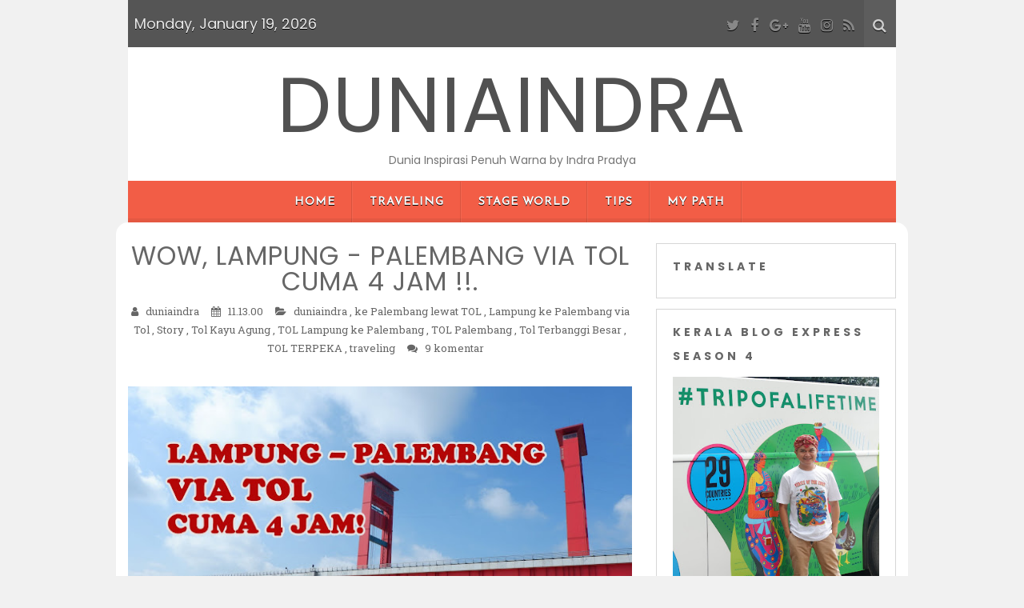

--- FILE ---
content_type: text/html; charset=UTF-8
request_url: http://www.duniaindra.com/2019/12/wow-lampung-palembang-via-tol-cuma-4-jam.html
body_size: 44326
content:
<!DOCTYPE html>
<html class='v2' dir='ltr' lang='en-US' xmlns='http://www.w3.org/1999/xhtml' xmlns:b='http://www.google.com/2005/gml/b' xmlns:data='http://www.google.com/2005/gml/data' xmlns:expr='http://www.google.com/2005/gml/expr'>
<head>
<link href='https://www.blogger.com/static/v1/widgets/335934321-css_bundle_v2.css' rel='stylesheet' type='text/css'/>
<meta charset='UTF-8'/>
<meta content='width=device-width, initial-scale=1' name='viewport'/>
<meta content='text/html; charset=UTF-8' http-equiv='Content-Type'/>
<meta content='blogger' name='generator'/>
<link href='http://www.duniaindra.com/favicon.ico' rel='icon' type='image/x-icon'/>
<link href='http://www.duniaindra.com/2019/12/wow-lampung-palembang-via-tol-cuma-4-jam.html' rel='canonical'/>
<link rel="alternate" type="application/atom+xml" title="DUNIAINDRA - Atom" href="http://www.duniaindra.com/feeds/posts/default" />
<link rel="alternate" type="application/rss+xml" title="DUNIAINDRA - RSS" href="http://www.duniaindra.com/feeds/posts/default?alt=rss" />
<link rel="service.post" type="application/atom+xml" title="DUNIAINDRA - Atom" href="https://www.blogger.com/feeds/4053533106531242318/posts/default" />

<link rel="alternate" type="application/atom+xml" title="DUNIAINDRA - Atom" href="http://www.duniaindra.com/feeds/6882358105865260613/comments/default" />
<!--Can't find substitution for tag [blog.ieCssRetrofitLinks]-->
<link href='https://blogger.googleusercontent.com/img/b/R29vZ2xl/AVvXsEi_WWuhMqv9VmR1kOy4ryE2yLt5y2CcpsV4uSKyaagk0cLy-lRwWNIXeEO34XzUFRD6j9wsACAPiaK7-AzmCwFhM20fVdShxhS3wWwA4JQPMizqXAXBbv_zwwtfLOqMthcO1Iivs30k9xoW/s640/COVER1+.jpg' rel='image_src'/>
<meta content='http://www.duniaindra.com/2019/12/wow-lampung-palembang-via-tol-cuma-4-jam.html' property='og:url'/>
<meta content='WOW, LAMPUNG - PALEMBANG VIA TOL CUMA 4 JAM !!.' property='og:title'/>
<meta content='' property='og:description'/>
<meta content='https://blogger.googleusercontent.com/img/b/R29vZ2xl/AVvXsEi_WWuhMqv9VmR1kOy4ryE2yLt5y2CcpsV4uSKyaagk0cLy-lRwWNIXeEO34XzUFRD6j9wsACAPiaK7-AzmCwFhM20fVdShxhS3wWwA4JQPMizqXAXBbv_zwwtfLOqMthcO1Iivs30k9xoW/w1200-h630-p-k-no-nu/COVER1+.jpg' property='og:image'/>
<link href='https://fonts.googleapis.com/css?family=Roboto+Slab:400,300,700&subset=latin,latin-ext' rel='stylesheet' type='text/css'/>
<link href='https://fonts.googleapis.com/css?family=Poppins:400,700&subset=latin-ext' rel='stylesheet'/>
<link href='https://fonts.googleapis.com/css?family=Josefin+Sans:400,400i&subset=latin-ext' rel='stylesheet'/>
<link href='https://maxcdn.bootstrapcdn.com/font-awesome/4.7.0/css/font-awesome.min.css' rel='stylesheet'/>
<title>
WOW, LAMPUNG - PALEMBANG VIA TOL CUMA 4 JAM !!.
          ~ 
          DUNIAINDRA
</title>
<!--[if lt IE 9]> <script src="https://oss.maxcdn.com/html5shiv/3.7.2/html5shiv.min.js"></script> <script src="https://oss.maxcdn.com/respond/1.4.2/respond.min.js"></script> <![endif]-->
<style id='page-skin-1' type='text/css'><!--
/*
-----------------------------------------------
Template Name  : Kerli lite
Author         : NewBloggerThemes.com
Author URL     : http://newbloggerthemes.com/
Theme URL      : http://newbloggerthemes.com/kerli-lite-blogger-template/
Created Date   : Wednesday, December 14, 2016
License        : GNU General Public License v2 or later
This template is free for both personal and commercial use, But to satisfy the 'attribution' clause of the license, you are required to keep the footer links intact which provides due credit to its authors.
----------------------------------------------- */
body#layout ul{list-style-type:none;list-style:none}
body#layout ul li{list-style-type:none;list-style:none}
body#layout #headerbwrap {height:auto;}
body#layout #content {}
body#layout .widget_searchnbt {display:none;}
/* Variable definitions
====================
*/
/* Use this with templates/template-twocol.html */
.section,.widget{margin:0;padding:0;}
.section, .widget {margin:0px;padding:0px;line-height: 1.8;}
.widget ul, .widget li {margin:0px;padding:0px;line-height: 1.8;}
/*--------------------------------------------------------------
Reset
--------------------------------------------------------------*/
html,body,div,span,applet,object,iframe,h1,h2,h3,h4,h5,h6,p,blockquote,pre,a,abbr,acronym,address,big,cite,code,del,dfn,em,font,ins,kbd,q,s,samp,small,strike,strong,sub,sup,tt,var,dl,dt,dd,ol,ul,li,fieldset,form,label,legend,table,caption,tbody,tfoot,thead,tr,th,td{border:0;font-family:inherit;font-size:100%;font-style:inherit;font-weight:inherit;margin:0;outline:0;padding:0;vertical-align:baseline;}
html{overflow-y:scroll;font-size:100%;-webkit-text-size-adjust:100%;-ms-text-size-adjust:100%;}
*,*:before,*:after{-webkit-box-sizing:border-box;-moz-box-sizing:border-box;box-sizing:border-box;}
body{background:#fff;}
article,aside,details,figcaption,figure,footer,header,main,nav,section{display:block;}
ol,ul{list-style:none;}
table{border-collapse:separate;border-spacing:0;}
caption,th,td{font-weight:normal;text-align:left;}
blockquote:before,blockquote:after,q:before,q:after{content:"";}
blockquote,q{quotes:"" "";}
a:focus{outline:thin dotted;}
a:hover,a:active{outline:0;}
a img{border:0;}
/* -------------------------------------------------- */
/* Responsive Grid
/* -------------------------------------------------- */
.containernbt{margin:0 20px;}
@media (min-width: 980px) {
.columnnbt{float:left;margin-bottom:0;padding:0 15px;}
.columnnbt.full{width:100%;}
.columnnbt.five-sixths{width:83.4%;}
.columnnbt.four-fifths{width:80%;}
.columnnbt.three-fourths{width:75%;}
.columnnbt.two-thirdsnbt{width:66.7%;}
.columnnbt.half{width:50%;}
.columnnbt.thirdnbt{width:33.3%;}
.columnnbt.fourth{width:25%;}
.columnnbt.fifth{width:20%;}
.columnnbt.sixth{width:16.6%;}
.columnnbt.flow-opposite{float:right;}
.columnnbt.centered{margin-left:15%;width:70%;}
}
@media (min-width: 1090px) {
.containernbt{margin:0 auto;width:960px;}
}
/* -------------------------------------------------- */
/* Typography
/* -------------------------------------------------- */
body,button,input,select,textarea{color:#666;font-family:'Roboto Slab',Helvetica,Arial,sans-serif;font-weight:400;font-size:13px;line-height:1.8;word-wrap:break-word;-webkit-hyphens:auto;-moz-hyphens:auto;-ms-hyphens:auto;hyphens:auto;}
h1,h2,h3,h4,h5,h6{font-family:'Poppins',cursive;font-weight:700;margin-top:20px;margin-bottom:10px;}
h1{font-size:36px;}
h2{font-size:30px;}
h3{font-size:24px;}
h4{font-size:18px;}
h5{font-size:14px;}
h6{font-size:12px;}
p{margin-bottom:1.5em;}
b,strong{font-weight:bold;}
dfn,cite,em,i{font-style:italic;}
blockquote{border-left:5px solid #f7f7f7;margin-bottom:20px;padding:10px 20px;}
address{font-style:italic;margin-bottom:1.5em;}
pre{background:#eee;font-family:"Courier 10 Pitch",Courier,monospace;font-size:15px;line-height:1.6;margin-bottom:1.6em;max-width:100%;overflow:auto;padding:1.6em;}
code,kbd,tt,var{background:#eee;color:#222;font:15px Monaco,Consolas,"Andale Mono","DejaVu Sans Mono",monospace;padding:0;white-space:normal;}
abbr,acronym{border-bottom:1px dotted #666;cursor:help;}
mark,ins{background:#fff9c0;text-decoration:none;}
sup,sub{font-size:75%;height:0;line-height:0;position:relative;vertical-align:baseline;}
sup{bottom:1ex;}
sub{top:.5ex;}
small{font-size:75%;}
big{font-size:125%;}
/* -------------------------------------------------- */
/* Elements
/* -------------------------------------------------- */
hr{background-color:#e5e5e5;border:0;height:1px;margin-bottom:1.5em;}
img{height:auto;vertical-align:middle;max-width:100%;}
ul,ol{list-style:none;}
li > ul,li > ol{margin-bottom:0;margin-left:1.5em;}
dt{font-weight:bold;color:#0a0700;}
dd{margin-bottom:1.5em;}
figure{margin:0;}
table{border-collapse:collapse;border-spacing:0;border-top:1px solid #ccc;border-bottom:1px solid #ccc;line-height:2;margin-bottom:40px;width:100%;}
table th{font-weight:bold;padding:10px 10px 10px 0;text-align:left;}
table td{padding:10px 10px 10px 0;}
table tr{border-top:1px solid #ccc;border-bottom:1px solid #ccc;}
/* -------------------------------------------------- */
/* Forms
/* -------------------------------------------------- */
button,input,select,textarea{border:1px solid #ccc;border-radius:3px;font-family:inherit;margin:0;vertical-align:baseline;}
button,input[type="button"],input[type="reset"],input[type="submit"]{border:1px solid #ccc;border-radius:3px;background:#ccc;color:#fff;cursor:pointer;-webkit-appearance:button;padding:4px 15px;}
button:hover,input[type="button"]:hover,input[type="reset"]:hover,input[type="submit"]:hover{opacity:0.6;}
input[type="checkbox"],input[type="radio"]{padding:0;}
input[type="search"]{-webkit-appearance:textfield;-webkit-box-sizing:content-box;-moz-box-sizing:content-box;box-sizing:content-box;}
input[type="search"]::-webkit-search-decoration{-webkit-appearance:none;}
button::-moz-focus-inner,input::-moz-focus-inner{border:0;padding:0;}
input[type="text"],input[type="email"],input[type="url"],input[type="password"],input[type="search"],textarea{border:1px solid #ccc;border-radius:3px;color:#666;}
input[type="text"]:focus,input[type="email"]:focus,input[type="url"]:focus,input[type="password"]:focus,input[type="search"]:focus,textarea:focus{color:#111;}
input[type="text"],input[type="email"],input[type="url"],input[type="password"],input[type="search"]{height:30px;padding:5px;}
textarea{overflow:auto;padding-left:3px;vertical-align:top;width:98%;}
/* -------------------------------------------------- */
/* Header
/* -------------------------------------------------- */
.top-barnbt{height:auto;overflow:hidden;background-color:#555555;color:#EAEAEA;text-shadow: 0 1px 0 #000 !important;font-size:21px;font-size:1.5rem;}
.top-barnbt .socialnbt{color:#888;}
.blog-title-wrappernbt{font-family:Poppins,cursive;float:left;padding:7px;padding:0.5rem;font-size:18px;line-height:2.4;}
.site-headernbt{background-color:#fff;padding-top:0;padding-bottom:0;}
.site-headernbt h1,.site-headernbt h2{text-align:center;}
.site-headernbt h1 a,.site-headernbt h2 a{color:#515151;display:inline-block;text-decoration:none;text-transform:capitalize;}
.site-headernbt h1{font-size:6rem;}
.site-headernbt h2{font-weight:normal;line-height:1.846153846;color:#757575;}
.header-imagenbt{margin-top:0;}
.header-imagenbt img{display:block;width:100%;}
/* -------------------------------------------------- */
/* Top Bar
/* -------------------------------------------------- */
.top-barnbt{height:auto;overflow:hidden;background-color:#555;color:#eaeaea;font-size:21px;font-size:1.5rem;}
.top-barnbt .socialnbt{color:#888;}
.social-icon-wrappernbt{display:none;}
.top-barnbt .icon-searchnbt.active{display:none;}
.top-barnbt  .icon-removenbt{display:none;}
.top-barnbt .toggle-searchnbt .icon-removenbt{display:none;}
.top-barnbt .toggle-searchnbt .icon-removenbt.active{display:inline;}
.wrapper-search-containernbt{position:relative;}
.wrapper-search-top-barnbt{background:#fff;border:1px solid #d9d9d9;box-shadow:0 3px 13px 0 rgba(0,0,0,0.2);display:none;padding:15px;position:absolute;right:0;z-index:999;}
.wrapper-search-top-barnbt #searchformnbt button{background:none;border:none;float:right;font-size:14px;height:36px;margin:0;padding:4px;position:relative;width:36px;}
.wrapper-search-top-barnbt .search-top-barnbt{float:right;}
.toggle-searchnbt{display:none;}
.search-top-barnbt .iconsnbt.icon-searchnbt{background:#ff6644;color:#fff;border:medium none;border-radius:3px;}
/* -------------------------------------------------- */
/* Links
/* -------------------------------------------------- */
a{color:#666;text-decoration:none;-webkit-transition:all 0.2s ease-in-out;-moz-transition:all 0.2s ease-in-out;-o-transition:all 0.2s ease-in-out;transition:all 0.2s ease-in-out;}
a:visited{color:#666;}
a:hover,a:focus,a:active{color:#ccc;text-decoration:none;-webkit-transition:all 0.2s ease-in-out;-moz-transition:all 0.2s ease-in-out;-o-transition:all 0.2s ease-in-out;transition:all 0.2s ease-in-out;}
/* -------------------------------------------------- */
/* Logo and Title
/* -------------------------------------------------- */
.site-brandingnbt{margin-bottom:1em;text-align:center;}
.site-titlenbt{font-weight:300;letter-spacing:2px;line-height:1;margin-top:25px;margin-bottom:0 !important;text-transform:uppercase;}
.site-titlenbt a{text-decoration:none;}
.site-descriptionnbt{font-size:14px;margin-top:0;margin-bottom:0;padding-top:8px;}
.logo-header-wrapper,.logo-header-wrapper-center{padding:28px 14px;padding:2rem 1rem;}
.logo-header-wrapper-center{text-align:center;}
/* -------------------------------------------------- */
/* Menus Navigation
/* -------------------------------------------------- */
.menu{display:table;margin:0 auto;}
.main-navigationnbt{background-color:#f25d46;box-shadow:0 -5px 0 rgba(0,0,0,0.06) inset;-moz-box-shadow:0 -5px 0 rgba(0,0,0,0.06) inset;-webkit-box-shadow:0 -5px 0 rgba(0,0,0,0.06) inset;font-family:'Josefin Sans',cursive;font-size:14px;font-weight:700;letter-spacing:1px;padding:0;text-align:center;text-transform:uppercase;}
.main-navigationnbt li{margin-top:24px;margin-top:1.714285714rem;line-height:1.42857143;}
.main-navigationnbt a{color:#fff !important;text-shadow:0 1px 0 #000 !important;}
.main-navigationnbt a:hover,.main-navigationnbt a:focus{color:#0098D3;}
.main-navigationnbt ul.nav-menunbt.toggled-on,.menu-toggle{display:inline-block;}
.section-innernbt{width:1200px;max-width:88%;margin:0 auto;padding-top:1px;}
/* Mobile Menu */
/* Small menu */
.mobile-menunbt,.menu-toggle{display:none;}
/* -------------------------------------------------- */
/* Accessibility
/* -------------------------------------------------- */
/* Text meant only for screen readers */
.screen-reader-text{clip:rect(1px,1px,1px,1px);position:absolute!important;}
.screen-reader-text:hover,.screen-reader-text:active,.screen-reader-text:focus{background-color:#f1f1f1;border-radius:3px;box-shadow:0 0 2px 2px rgba(0,0,0,0.6);-moz-box-shadow:0 0 2px 2px rgba(0,0,0,0.6);-webkit-box-shadow:0 0 2px 2px rgba(0,0,0,0.6);clip:auto!important;color:#21759b;display:block;font-size:14px;font-weight:bold;height:auto;left:5px;line-height:normal;padding:15px 23px 14px;text-decoration:none;top:5px;width:auto;z-index:100000;}
/* -------------------------------------------------- */
/* Clearings
/* -------------------------------------------------- */
.clear:before,.clear:after,.entry-content:before,.entry-content:after,.site-headernbt:before,.site-headernbt:after,.site-contentnbt:before,.site-contentnbt:after,.site-footernbt:before,.site-footernbt:after{content:'';display:table;}
.clear:after,.entry-content:after,.site-headernbt:after,.site-contentnbt:after,.site-footernbt:after{clear:both;}
.clear{*zoom:1;}
/* -------------------------------------------------- */
/* Widgets
/* -------------------------------------------------- */
.widget-areanbt .widget{border:1px solid #d6d6d6;margin:0 0 1em 0;padding:1em 1.5em;word-wrap:break-word;text-align:left;}
.widget-areanbt .widget a{text-decoration:none;}
.widget-areanbt .widget ul{list-style:none;margin-left:0;}
.widget-areanbt{text-align:center;}
.widget-areanbt .widget ul ul{margin-left:12px;margin-left:0.857142857rem;}
.widget_searchnbt label{display:block;font-size:13px;font-size:0.928571429rem;line-height:1.846153846;}
.widget-areanbt .widget h2{font-family:'Poppins',cursive;font-size:14px;font-weight:700;letter-spacing:4px;line-height:30px;list-style:none;margin-top:0;margin-left:0;margin-bottom:0.8em;text-transform:uppercase;}
.widget-areanbt .widget h2 a{text-decoration:none;}
/* Make sure select elements fit in widgets */
.widget select{max-width:100%;}
/* Search widget */
.widget_search .search-submit{display:none;}
.widget_search input[type="search"]{width:74%;}
.widget_search button{float:right;}
.widget_search .iconsnbt.icon-searchnbt{background:none;color:#fff;padding:0;}
/* -------------------------------------------------- */
/* Social Widgets
/* -------------------------------------------------- */
.widget-social a{opacity:0.68;text-decoration:none;}
.widget-social a:hover{opacity:1;}
.about-social span{display:inline-block;margin-bottom:10px;}
.top-barnbt .socialnbt,.top-barnbt .iconsnbt{background:none;overflow:hidden;padding:0.2em;}
.socialnbt,.iconsnbt{background:#ddd;color:#999;border-radius:50%;font-family:'FontAwesome';font-size:18px;font-style:normal;overflow:hidden;padding:0.5em;}
.socialnbt:after{color:#fff;}
.top-barnbt .social-icon-wrappernbt a:hover { color:#fff; }
.socialnbt-feed:before { content: '\f09e'; } .socialnbt-feed:hover { color:#FD9822; }
.socialnbt-twitter:before { content: '\f099'; } .socialnbt-twitter:hover { color:#55ACEE; }
.socialnbt-facebook:before { content: '\f09a'; } .socialnbt-facebook:hover { color:#3B579B; }
.socialnbt-googleplus:before { content: '\f0d5'; } .socialnbt-googleplus:hover { color:#DD4B39; }
.socialnbt-linkedin:before { content: '\f0e1'; } .socialnbt-linkedin:hover { color:#0077B4; }
.socialnbt-youtube:before { content: '\f167'; } .socialnbt-youtube:hover { color:#e32525; }
.socialnbt-instagram:before { content: '\f16d'; } .socialnbt-instagram:hover { color:#3f729B; }
.socialnbt-pinterest:before { content: '\f0d2'; } .socialnbt-pinterest:hover { color:#CE454D; }
.icon-searchnbt:before { content: '\f002'; }
.icon-removenbt:before {content: '\f00d';}
.icon-checkmark:before { content: '\f00c'; }
/***** Kerli About Widget *****/
.about-image {
margin-top: 0.5em;
margin-bottom: 0.5em;
text-align: center;
}
/* -------------------------------------------------- */
/* Site Content
/* -------------------------------------------------- */
#primarynbt,#secondarynbt{padding-top:2em;}
.site-contentnbt{background-color:#fff;border-radius:15px 15px 0 0;margin-left:-15px;margin-right:-15px;overflow:hidden;padding-bottom:20px;}
.site-contentnbt article{border-bottom:1px solid #e6e6e6;}
/* -------------------------------------------------- */
/* Posts and pages
/* -------------------------------------------------- */
.hentry{margin:0 0 1em;}
.entry-thumbnailnbt{text-align:center;padding:2em 0 0;overflow:hidden;}
.entry-title{font-family:'Poppins',cursive;font-weight:400;font-size:20px;letter-spacing:1px;line-height:1;margin-top:0;margin-bottom:10px;}
.entry-title a{text-decoration:none;}
.entry-title a:hover{color:#ccc;}
.entry-content{overflow:hidden;white-space:normal;}
.entry-content > h1{margin-top:0;}
.entry-content p:last-child{margin-bottom:0;}
a.more-linknbt{position:relative;text-transform:uppercase;}
.entry-content ul li,.entry-content ol li{list-style-type:square;margin:0 0 12px 30px;}
.entry-content ul li,.entry-content ol li{margin-bottom:12px;}
.entry-content{margin:1em 0;}
/*
.entry-metanbt{font-family:"Open Sans",sans-serif;font-size:13px;font-style:italic;font-weight:300;letter-spacing:1px;padding:0;}
.entry-metanbt a{color:#7f7f7f!important;text-decoration:none;}
.entry-metanbt a:hover{text-decoration:underline;}
.entry-metanbt .comments-linknbt:before{content:" - ";}
.entry-footernbt{font-style:italic;padding-top:1em;padding-bottom:0.5em;}
.entry-footernbt a{color:#7f7f7f!important;text-decoration:none;}
.entry-footernbt a:hover{text-decoration:underline;}
*/
/* Back to top */
#backtotopnbt{background:url(https://blogger.googleusercontent.com/img/b/R29vZ2xl/AVvXsEhFbU85i1D_PI0jz04aQYmUfiQ-g1dzKJAQsaUfP4yXUG0JmFQFauOmI2L5Saevc4xqBnIBPhB5UX75t-rYcqUiDufwSyhhsG-aSpSxrS7QFP00AFxOCTcpVpvJiH6m2nmNtR3dkMJmyrI/s1600/back-to-top.png) no-repeat scroll center;border-radius:22px;bottom:-100px;cursor:pointer;height:40px;overflow:auto;position:fixed;right:35px;text-indent:-99999px;transition:all .7s ease-in-out;-webkit-transition:all .7s ease-in-out;-moz-transition:all .7s ease-in-out;-ms-transition:all .7s ease-in-out;-o-transition:all .7s ease-in-out;width:40px;z-index:2;}
/* -------------------------------------------------- */
/* Footer
/* -------------------------------------------------- */
.site-footernbt{padding:2em 0;text-align:center;}
.site-footernbt a{text-decoration:none;}
/* -------------------------------------------------- */
/* Media
/* -------------------------------------------------- */
/* Make sure embeds and iframes fit their containers */
embed,iframe,object{max-width:100%;}
/* Text Align */
.left { text-align: left; }
.right { text-align: right; }
/* -------------------------------------------------- */
/* Icons
/* -------------------------------------------------- */
.genericonnbt {
display: inline-block;
font-family: 'FontAwesome';
font-size: 32px;
font-style: normal;
font-weight: normal;
height: 32px;
line-height: 1;
text-decoration: inherit;
vertical-align: top;
width: 32px;
-webkit-font-smoothing: antialiased;
-moz-osx-font-smoothing: grayscale;
}
/* IE7 and IE6 hacks */
.genericonnbt {
*overflow: auto;
*zoom: 1;
*display: inline;
}
/* Post formats */
.genericon-standard:before {        content: '\f100'; }
.genericon-aside:before {           content: '\f101'; }
.genericon-image:before {           content: '\f102'; }
.genericon-gallery:before {         content: '\f103'; }
.genericon-video:before {           content: '\f104'; }
.genericon-status:before {          content: '\f105'; }
.genericon-quote:before {           content: '\f106'; }
.genericon-link:before {            content: '\f107'; }
.genericon-chat:before {            content: '\f108'; }
.genericon-audio:before {           content: '\f109'; }
/* Social icons */
.genericon-github:before {          content: '\f200'; }
.genericon-dribbble:before {        content: '\f201'; }
.genericon-twitter:before {         content: '\f202'; }
.genericon-facebook:before {        content: '\f203'; }
.genericon-facebook-alt:before {    content: '\f204'; }
.genericon-wordpress:before {       content: '\f205'; }
.genericon-googleplus:before {      content: '\f206'; }
.genericon-linkedin:before {        content: '\f207'; }
.genericon-linkedin-alt:before {    content: '\f208'; }
.genericon-pinterest:before {       content: '\f209'; }
.genericon-pinterest-alt:before {   content: '\f210'; }
.genericon-flickr:before {          content: '\f211'; }
.genericon-vimeo:before {           content: '\f212'; }
.genericon-youtube:before {         content: '\f213'; }
.genericon-tumblr:before {          content: '\f214'; }
.genericon-instagram:before {       content: '\f215'; }
.genericon-codepen:before {         content: '\f216'; }
/* Meta icons */
.genericon-comment:before {         content: '\f300'; }
.genericon-category:before {        content: '\f301'; }
.genericon-tag:before {             content: '\f302'; }
.genericon-time:before {            content: '\f303'; }
.genericon-user:before {            content: '\f304'; }
.genericon-day:before {             content: '\f305'; }
.genericon-week:before {            content: '\f306'; }
.genericon-month:before {           content: '\f307'; }
.genericon-pinned:before {          content: '\f308'; }
/* -------------------------------------------------- */
/* Media Queries
/* -------------------------------------------------- */
/* Does the same thing as <meta name="viewport" content="width=device-width">,
* but in the future W3C standard way. -ms- prefix is required for IE10+ to
* render responsive styling in Windows 8 "snapped" views; IE10+ does not honor
* the meta tag. See https://core.trac.wordpress.org/ticket/25888.
*/
@-ms-viewport {
width: device-width;
}
@viewport {
width: device-width;
}
/* Minimum width of 600 pixels ----------- */
@media (max-width: 600px) {
/*
.entry-metanbt {
font-size: 12px !important;
}
*/
}
/* Minimum width of 640 pixels ----------- */
@media screen and (min-width: 640px) {
.social-icon-wrappernbt{display:inherit;float:right;padding:7px;padding:0.5rem;text-align:right;font-size:21px;font-size:1.5rem;}
.toggle-searchnbt{display:inherit;float:right;cursor:pointer;background-color:#5D5D5D;padding:7px;padding:0.5rem;}
.toggle-searchnbt .iconsnbt.icon-searchnbt{color:#ccc;}
.author-avatar{float:left;margin-top:8px;margin-top:0.571428571rem;}
.author-description{float:right;width:80%;}
.navigation.post-navigation{padding-top:28px;padding-top:2rem;}
/* End @media ================================================================== */}
/* Maximum width of 640 pixels ----------- */
@media (max-width: 640px) {
.site-headernbt,.top-barnbt,.wrapper-search-top-barnbt{margin-left:-15px;margin-right:-15px;}
.site-headernbt h1{font-size:35px;font-size:2.5rem;margin-bottom:0;}
.site-contentnbt{border-radius:0;}
/* End @media ================================================================== */}
/* All Mobile Portrait size smaller than 768 (devices and browsers) ----------- */
@media only screen and (max-width: 767px) {
.main-navigationnbt ul.nav-menunbt,.main-navigationnbt div.nav-menunbt > ul{display:none;}
/* End @media ================================================================== */}
/* Minimum width of 960 pixels. ----------- */
@media screen and (min-width: 960px) {
body{background-color:#f1f1f1;}
body.custom-background-empty{background-color:#fff;}
body.custom-background-empty .sitenbt,body.custom-background-white .sitenbt{padding:0;margin-top:0;margin-bottom:0;box-shadow:none;}
.widget-title{padding:5px 0;padding:0.3571428571428571rem;}
.sitenbt{margin:0 auto;overflow:hidden;}
.site-headernbt h1,.site-headernbt h2{text-align:center;}
.main-navigationnbt ul{margin:0;text-indent:0;}
.main-navigationnbt ul ul{background-color:#f25d46;display:none;float:left;left:-1.5em;padding:0.5em;position:absolute;top:3.3em;z-index:99999;}
.main-navigationnbt li a,.main-navigationnbt li{display:inline-block;text-decoration:none;}
.main-navigationnbt li a{border-bottom:0;line-height:3.692307692;text-transform:uppercase;white-space:nowrap;}
.main-navigationnbt li a:hover,.main-navigationnbt li a:focus{color:#fff;}
.main-navigationnbt li{background:url(https://blogger.googleusercontent.com/img/b/R29vZ2xl/AVvXsEjGRE7KXjVjCdz5Zl-UwsOT6Mm3VJwzghXoHCEQKxnXt7RPcQ6gjt_HLLw-uAdM3wmnoHSJcdLsWjcxBAsN6Y4jwIUizPiY2H3vzhJ7gNCiYHSiTDKJyoGTl_HdiYt9iRxtOrSdGZ_19Ro/s1600/menu-sep.png) repeat-y scroll right center;margin:0 0 0 10px;margin:0 0 0 1rem;position:relative;}
.main-navigationnbt .nav-menunbt li{padding-right:22px;}
.main-navigationnbt ul li:hover > ul{display:block;}
.main-navigationnbt .sub-menu li{background:none;}
.main-navigationnbt .sub-menu li ul{padding:0 0.5em;}
.main-navigationnbt .sub-menu li:first-child ul{padding:0;}
.main-navigationnbt .sub-menu li{box-shadow:none;padding-right:0;}
.main-navigationnbt .nav-menunbt li.menu-item-has-children,.main-navigationnbt .sub-menu .menu-item-has-children a{position:relative;visibility:visible;}
.main-navigationnbt li ul li{margin-left:0;}
.main-navigationnbt li ul ul{top:0;left:100%;}
.main-navigationnbt li ul li a{border-bottom:1px dotted #ededed;display:block;line-height:2.181818182;padding:8px 10px;padding:0.571428571rem 0.714285714rem;text-align:left;transition:all 400ms ease;-webkit-transition:all 400ms ease;-moz-transition:all 400ms ease;-o-transition:all 400ms ease;transition:all 400ms ease;width:180px;width:12.85714286rem;white-space:normal;}
.main-navigationnbt li ul li a:hover,.main-navigationnbt li ul li a:focus{background:none repeat scroll 0 0 rgba(255,255,255,0.25);color:#fff;}
.menu-toggle{display:none;}
.entry-header{text-align:center;}
.entry-header .entry-title{font-size:28px;font-size:2rem;}
.template-front-page .site-contentnbt,.template-front-page article{overflow:hidden;}
.template-front-page.has-post-thumbnail article{float:left;width:47.916666667%;}
.entry-page-image{float:right;margin-bottom:0;width:47.916666667%;}
.template-front-page .widget-areanbt .widget,.template-front-page.two-sidebars .widget-areanbt .front-widgets{float:left;width:51.875%;margin-bottom:24px;margin-bottom:1.714285714rem;}
.template-front-page .widget-areanbt .widget:nth-child(odd){clear:right;}
.template-front-page .widget-areanbt .widget:nth-child(even),.template-front-page.two-sidebars .widget-areanbt .front-widgets + .front-widgets{float:right;width:39.0625%;margin:0 0 24px;margin:0 0 1.714285714rem;}
.template-front-page.two-sidebars .widget,.template-front-page.two-sidebars .widget:nth-child(even){float:none;width:auto;}
.navigation.paging-navigation{margin:0 0 3.5em;}
.commentlist .children{margin-left:48px;margin-left:3.428571429rem;}
.credits{width:31%;}
/* End @media ================================================================== */}
@media (max-width: 985px) {
.top-nav{display:none;}
.search-containernbt .search-fieldnbt{padding:30px 64px 30px 0;font-size:1.25em;font-weight:400;}
.search-containernbt .search-button{margin-top:-17px;}
.search-containernbt .search-button .fa{font-size:32px;}
.header{padding:25px 0;}
.blog-title,.blog-description{margin-right:60px;}
.header .section-innernbt{position:relative;}
.nav-togglenbt{background-color:#f9a646;border-radius:99px;box-shadow:0 2px 0 rgba(0,0,0,0.1);display:block;height:40px;margin:5px auto;position:relative;width:40px;}
.nav-togglenbt .barnbt{width:20px;height:2px;background:#fff;border-radius:1px;box-shadow:0 1px 0 rgba(0,0,0,0.1);position:absolute;left:50%;margin-left:-10px;top:50%;-webkit-transition:opacity 0.2s linear 0.2s,margin 0.2s linear 0.2s,-webkit-transform 0.2s linear 0s;-moz-transition:opacity 0.2s linear 0.2s,margin 0.2s linear 0.2s,-moz-transform 0.2s linear 0s;-o-transition:opacity 0.2s linear 0.2s,margin 0.2s linear 0.2s,-o-transform 0.2s linear 0s;transition:opacity 0.2s linear 0.2s,margin 0.2s linear 0.2s,transform 0.2s linear 0s;}
.nav-togglenbt .barnbt:nth-child(1){margin-top:-7px;}
.nav-togglenbt .barnbt:nth-child(2){margin-top:-1px;}
.nav-togglenbt .barnbt:nth-child(3){margin-top:5px;}
.nav-togglenbt:hover{cursor:pointer;}
.nav-togglenbt.active .barnbt{background:#fff;-webkit-transition:opacity 0.2s linear 0s,margin 0.2s linear 0s,-webkit-transform 0.2s linear 0.2s;-moz-transition:opacity 0.2s linear 0s,margin 0.2s linear 0s,-moz-transform 0.2s linear 0.2s;-o-transition:opacity 0.2s linear 0s,margin 0.2s linear 0s,-o-transform 0.2s linear 0.2s;transition:opacity 0.2s linear 0s,margin 0.2s linear 0s,transform 0.2s linear 0.2s;}
.nav-togglenbt.active .barnbt:nth-child(1),.nav-togglenbt.active .barnbt:nth-child(3){margin-top:-1px;}
.nav-togglenbt.active .barnbt:nth-child(1){-webkit-transform:rotate(45deg);-moz-transform:rotate(45deg);transform:rotate(45deg);}
.nav-togglenbt.active .barnbt:nth-child(2){-webkit-opacity:0;-moz-opacity:0;opacity:0;}
.nav-togglenbt.active .barnbt:nth-child(3){-webkit-transform:rotate(-45deg);-moz-transform:rotate(-45deg);transform:rotate(-45deg);}
.mobile-menunbt{background:#222;transition:all 0.1s ease 0.5s;-webkit-transition:all 0.1s ease 0.5s;-moz-transition:all 0.1s ease 0.5s;-o-transition:all 0.1s ease 0.5s;-ms-transition:all 0.1s ease 0.5s;}
.mobile-menunbt li a{border-top:1px solid rgba(255,255,255,0.1);border-bottom:1px solid rgba(0,0,0,0.1);}
.mobile-menunbt a{color:#fff;display:block;font-weight:900;letter-spacing:1px;padding:20px 6%;text-align:left;text-shadow:0 1px 0 rgba(0,0,0,0.1);text-transform:uppercase;}
.mobile-menunbt ul a{padding-left:12%;}
.mobile-menunbt ul ul a{padding-left:18%;}
.mobile-menunbt ul ul ul a{padding-left:24%;}
.mobile-menunbt ul ul ul ul a{padding-left:30%;}
.mobile-menunbt ul ul ul ul ul a{padding-left:36%;}
.mobile-menunbt ul ul ul ul ul ul a{padding-left:42%;}
.mobile-menunbt a:hover{color:#fff;}
/* End @media ================================================================== */}
@media screen and (max-width: 1023px) {
#primarynbt{padding-top:1em;}
#secondarynbt{border:none;}
.menu-toggle,.main-navigationnbt.toggled .nav-menunbt{display:block;}
button.menu-toggle{background:none;border:0;box-shadow:none;color:#ffffff;font-size:14px;margin:0 auto;outline-style:none;text-shadow:none;text-transform:uppercase;}
.main-navigationnbt{display:block;float:none;margin:0 auto;}
.main-navigationnbt ul{display:none;}
.main-navigationnbt li{float:none;margin:0;position:relative;padding:0;text-align:center;}
.main-navigationnbt li:last-child{border-bottom:0;}
.main-navigationnbt ul li > ul{display:block;margin-left:0;}
.main-navigationnbt ul ul{border-left:0;box-shadow:none;display:block;float:none;left:0;padding:0;position:relative;top:0;text-transform:capitalize;z-index:99999;}
.main-navigationnbt ul ul li{border-bottom:0;padding:0;}
/* End @media ================================================================== */}
@media screen and (min-width: 1024px) {
/* End @media ================================================================== */}
/*--------------------------------------------------------------
17.0 Print
--------------------------------------------------------------*/
@media print {
body{background:none!important;color:#2b2b2b;font-size:12pt;}
.hentry,.site-contentnbt .entry-header,.site-contentnbt .entry-content,.site-contentnbt .entry-summary,.site-contentnbt .entry-metanbt{max-width:100%;}
.widget-areanbt,.more-linknbt,.site-footernbt,.smoothup,#social-box{display:none;}
.site-titlenbt a,.entry-metanbt,.entry-metanbt a{color:#2b2b2b!important;}
.entry-content a{text-decoration:none;}
.site-headernbt,.entry-thumbnailnbt,.site-contentnbt .entry-header,.site-footerr{background:transparent;}
.site-titlenbt{float:none;font-size:19pt;}
.content-areanbt{padding-top:0;}
.entry-thumbnailnbt img{margin:0 10px 24px;}
/* End @media ================================================================== */}
h2.date-header{margin:10px 0;display:none;}
.main .widget{margin:0 0 5px;padding:0 0 2px;}
.main .Blog{border-bottom-width:0;}
#header .description{}
#comments{padding:10px;margin-bottom:20px;}
#comments h4{font-size:22px;margin-bottom:10px;}
.deleted-comment{font-style:italic;color:gray;}
#blog-pager-newer-link{float:left;}
#blog-pager-older-link{float:right;}
#blog-pager{text-align:center;padding:5px;margin:10px 0;}
.feed-links{clear:both;}
.comment-form{}
#navbar-iframe{height:0;visibility:hidden;display:none;}
.author-profile{background:#f6f6f6;border:1px solid #eee;margin:10px 0 10px 0;padding:8px;overflow:hidden;}
.author-profile img{border:1px solid #ddd;float:left;margin-right:10px;}
.post-iconspbt{margin:5px 0 0 0;padding:0;}
.post-locationpbt{margin:5px 0;padding:0;}
.related-postbwrap{margin:10px auto 0;}
.related-postbwrap h4{font-weight:bold;margin:10px 0 10px;}
.related-post-style-2,.related-post-style-2 li{list-style:none;margin:0;padding:0;}
.related-post-style-2 li{border-top:1px solid #eee;overflow:hidden;padding:10px 0;}
.related-post-style-2 li:first-child{border-top:none;}
.related-post-style-2 .related-post-item-thumbnail{width:80px;height:80px;max-width:none;max-height:none;background-color:transparent;border:none;float:left;margin:2px 10px 0 0;padding:0;}
.related-post-style-2 .related-post-item-title{font-weight:bold;font-size:100%;}
.related-post-style-2 .related-post-item-summary{display:block;}
.related-post-style-3,.related-post-style-3 li{margin:0;padding:0;list-style:none;word-wrap:break-word;overflow:hidden;}
.related-post-style-3 .related-post-item{display:block;float:left;width:120px;height:auto;padding:10px;border-left:0 solid #eee;margin-bottom:-989px;padding-bottom:999px;}
.related-post-style-3 .related-post-item:first-child{border-left:none;}
.related-post-style-3 .related-post-item-thumbnail{display:block;margin:0 0 10px;width:100px;height:auto;max-width:100%;max-height:none;background-color:transparent;border:none;padding:0;}
.related-post-style-3 .related-post-item-title{font-weight:normal;text-decoration:none;}
.pbtsharethisbutt{overflow:hidden;padding:5px 0;margin:0;float:left;}
.pbtsharethisbutt a {padding-left:5px;padding-right:5px;}
.separator a[style="margin-left: 1em; margin-right: 1em;"] {margin-left: auto!important;margin-right: auto!important;}
.separator a[style="clear: left; float: left; margin-bottom: 1em; margin-right: 1em;"] {clear: none !important; float: none !important; margin-bottom: 0em !important; margin-right: 0em !important;}
.separator a[style="clear: left; float: left; margin-bottom: 1em; margin-right: 1em;"] img {float: left !important; margin: 0px 10px 10px 0px;}
.separator a[style="clear: right; float: right; margin-bottom: 1em; margin-left: 1em;"] {clear: none !important; float: none !important; margin-bottom: 0em !important; margin-left: 0em !important;}
.separator a[style="clear: right; float: right; margin-bottom: 1em; margin-left: 1em;"] img {float: right !important; margin: 0px 0px 10px 10px;}
.PopularPosts .widget-content ul li{padding:6px 0;}
.reaction-buttons table{border:none;margin-bottom:5px;}
.reaction-buttons table,.reaction-buttons td{border:none!important;}
.postthumburl{display:block;border:none !important;}
.pbtthumbimg{float:none;display:block;margin:0 auto 10px auto;padding:0;border:0 solid #eee;background:none;max-width:100%;height:auto;}
.FeaturedPost .post-summary h3 {font-size:inherit;font-weight:bold;margin:0 0 10px 0;}
.status-msg-wrap{font-size:110%;width:90%;margin:10px auto 20px;position:relative;}

--></style>
<script src='https://ajax.googleapis.com/ajax/libs/jquery/1.12.4/jquery.min.js' type='text/javascript'></script>
<script type='text/javascript'>
      //<![CDATA[
      /*! jQuery Migrate v1.4.0 | (c) jQuery Foundation and other contributors | jquery.org/license */
      "undefined"==typeof jQuery.migrateMute&&(jQuery.migrateMute=!0),function(a,b,c){function d(c){var d=b.console;f[c]||(f[c]=!0,a.migrateWarnings.push(c),d&&d.warn&&!a.migrateMute&&(d.warn("JQMIGRATE: "+c),a.migrateTrace&&d.trace&&d.trace()))}function e(b,c,e,f){if(Object.defineProperty)try{return void Object.defineProperty(b,c,{configurable:!0,enumerable:!0,get:function(){return d(f),e},set:function(a){d(f),e=a}})}catch(g){}a._definePropertyBroken=!0,b[c]=e}a.migrateVersion="1.4.0";var f={};a.migrateWarnings=[],b.console&&b.console.log&&b.console.log("JQMIGRATE: Migrate is installed"+(a.migrateMute?"":" with logging active")+", version "+a.migrateVersion),a.migrateTrace===c&&(a.migrateTrace=!0),a.migrateReset=function(){f={},a.migrateWarnings.length=0},"BackCompat"===document.compatMode&&d("jQuery is not compatible with Quirks Mode");var g=a("<input/>",{size:1}).attr("size")&&a.attrFn,h=a.attr,i=a.attrHooks.value&&a.attrHooks.value.get||function(){return null},j=a.attrHooks.value&&a.attrHooks.value.set||function(){return c},k=/^(?:input|button)$/i,l=/^[238]$/,m=/^(?:autofocus|autoplay|async|checked|controls|defer|disabled|hidden|loop|multiple|open|readonly|required|scoped|selected)$/i,n=/^(?:checked|selected)$/i;e(a,"attrFn",g||{},"jQuery.attrFn is deprecated"),a.attr=function(b,e,f,i){var j=e.toLowerCase(),o=b&&b.nodeType;return i&&(h.length<4&&d("jQuery.fn.attr( props, pass ) is deprecated"),b&&!l.test(o)&&(g?e in g:a.isFunction(a.fn[e])))?a(b)[e](f):("type"===e&&f!==c&&k.test(b.nodeName)&&b.parentNode&&d("Can't change the 'type' of an input or button in IE 6/7/8"),!a.attrHooks[j]&&m.test(j)&&(a.attrHooks[j]={get:function(b,d){var e,f=a.prop(b,d);return f===!0||"boolean"!=typeof f&&(e=b.getAttributeNode(d))&&e.nodeValue!==!1?d.toLowerCase():c},set:function(b,c,d){var e;return c===!1?a.removeAttr(b,d):(e=a.propFix[d]||d,e in b&&(b[e]=!0),b.setAttribute(d,d.toLowerCase())),d}},n.test(j)&&d("jQuery.fn.attr('"+j+"') might use property instead of attribute")),h.call(a,b,e,f))},a.attrHooks.value={get:function(a,b){var c=(a.nodeName||"").toLowerCase();return"button"===c?i.apply(this,arguments):("input"!==c&&"option"!==c&&d("jQuery.fn.attr('value') no longer gets properties"),b in a?a.value:null)},set:function(a,b){var c=(a.nodeName||"").toLowerCase();return"button"===c?j.apply(this,arguments):("input"!==c&&"option"!==c&&d("jQuery.fn.attr('value', val) no longer sets properties"),void(a.value=b))}};var o,p,q=a.fn.init,r=a.parseJSON,s=/^\s*</,t=/\[\s*\w+\s*[~|^$*]?=\s*(?![\s'"])[^#\]]*#/,u=/^([^<]*)(<[\w\W]+>)([^>]*)$/;a.fn.init=function(b,e,f){var g,h;return b&&"string"==typeof b&&!a.isPlainObject(e)&&(g=u.exec(a.trim(b)))&&g[0]&&(s.test(b)||d("$(html) HTML strings must start with '<' character"),g[3]&&d("$(html) HTML text after last tag is ignored"),"#"===g[0].charAt(0)&&(d("HTML string cannot start with a '#' character"),a.error("JQMIGRATE: Invalid selector string (XSS)")),e&&e.context&&(e=e.context),a.parseHTML)?q.call(this,a.parseHTML(g[2],e&&e.ownerDocument||e||document,!0),e,f):("#"===b?(d("jQuery( '#' ) is not a valid selector"),b=[]):t.test(b)&&d("Attribute selectors with '#' must be quoted: '"+b+"'"),h=q.apply(this,arguments),b&&b.selector!==c?(h.selector=b.selector,h.context=b.context):(h.selector="string"==typeof b?b:"",b&&(h.context=b.nodeType?b:e||document)),h)},a.fn.init.prototype=a.fn,a.parseJSON=function(a){return a?r.apply(this,arguments):(d("jQuery.parseJSON requires a valid JSON string"),null)},a.uaMatch=function(a){a=a.toLowerCase();var b=/(chrome)[ \/]([\w.]+)/.exec(a)||/(webkit)[ \/]([\w.]+)/.exec(a)||/(opera)(?:.*version|)[ \/]([\w.]+)/.exec(a)||/(msie) ([\w.]+)/.exec(a)||a.indexOf("compatible")<0&&/(mozilla)(?:.*? rv:([\w.]+)|)/.exec(a)||[];return{browser:b[1]||"",version:b[2]||"0"}},a.browser||(o=a.uaMatch(navigator.userAgent),p={},o.browser&&(p[o.browser]=!0,p.version=o.version),p.chrome?p.webkit=!0:p.webkit&&(p.safari=!0),a.browser=p),e(a,"browser",a.browser,"jQuery.browser is deprecated"),a.boxModel=a.support.boxModel="CSS1Compat"===document.compatMode,e(a,"boxModel",a.boxModel,"jQuery.boxModel is deprecated"),e(a.support,"boxModel",a.support.boxModel,"jQuery.support.boxModel is deprecated"),a.sub=function(){function b(a,c){return new b.fn.init(a,c)}a.extend(!0,b,this),b.superclass=this,b.fn=b.prototype=this(),b.fn.constructor=b,b.sub=this.sub,b.fn.init=function(d,e){var f=a.fn.init.call(this,d,e,c);return f instanceof b?f:b(f)},b.fn.init.prototype=b.fn;var c=b(document);return d("jQuery.sub() is deprecated"),b},a.fn.size=function(){return d("jQuery.fn.size() is deprecated; use the .length property"),this.length};var v=!1;a.swap&&a.each(["height","width","reliableMarginRight"],function(b,c){var d=a.cssHooks[c]&&a.cssHooks[c].get;d&&(a.cssHooks[c].get=function(){var a;return v=!0,a=d.apply(this,arguments),v=!1,a})}),a.swap=function(a,b,c,e){var f,g,h={};v||d("jQuery.swap() is undocumented and deprecated");for(g in b)h[g]=a.style[g],a.style[g]=b[g];f=c.apply(a,e||[]);for(g in b)a.style[g]=h[g];return f},a.ajaxSetup({converters:{"text json":a.parseJSON}});var w=a.fn.data;a.fn.data=function(b){var e,f,g=this[0];return!g||"events"!==b||1!==arguments.length||(e=a.data(g,b),f=a._data(g,b),e!==c&&e!==f||f===c)?w.apply(this,arguments):(d("Use of jQuery.fn.data('events') is deprecated"),f)};var x=/\/(java|ecma)script/i;a.clean||(a.clean=function(b,c,e,f){c=c||document,c=!c.nodeType&&c[0]||c,c=c.ownerDocument||c,d("jQuery.clean() is deprecated");var g,h,i,j,k=[];if(a.merge(k,a.buildFragment(b,c).childNodes),e)for(i=function(a){return!a.type||x.test(a.type)?f?f.push(a.parentNode?a.parentNode.removeChild(a):a):e.appendChild(a):void 0},g=0;null!=(h=k[g]);g++)a.nodeName(h,"script")&&i(h)||(e.appendChild(h),"undefined"!=typeof h.getElementsByTagName&&(j=a.grep(a.merge([],h.getElementsByTagName("script")),i),k.splice.apply(k,[g+1,0].concat(j)),g+=j.length));return k});var y=a.event.add,z=a.event.remove,A=a.event.trigger,B=a.fn.toggle,C=a.fn.live,D=a.fn.die,E=a.fn.load,F="ajaxStart|ajaxStop|ajaxSend|ajaxComplete|ajaxError|ajaxSuccess",G=new RegExp("\\b(?:"+F+")\\b"),H=/(?:^|\s)hover(\.\S+|)\b/,I=function(b){return"string"!=typeof b||a.event.special.hover?b:(H.test(b)&&d("'hover' pseudo-event is deprecated, use 'mouseenter mouseleave'"),b&&b.replace(H,"mouseenter$1 mouseleave$1"))};a.event.props&&"attrChange"!==a.event.props[0]&&a.event.props.unshift("attrChange","attrName","relatedNode","srcElement"),a.event.dispatch&&e(a.event,"handle",a.event.dispatch,"jQuery.event.handle is undocumented and deprecated"),a.event.add=function(a,b,c,e,f){a!==document&&G.test(b)&&d("AJAX events should be attached to document: "+b),y.call(this,a,I(b||""),c,e,f)},a.event.remove=function(a,b,c,d,e){z.call(this,a,I(b)||"",c,d,e)},a.each(["load","unload","error"],function(b,c){a.fn[c]=function(){var a=Array.prototype.slice.call(arguments,0);return"load"===c&&"string"==typeof a[0]?E.apply(this,a):(d("jQuery.fn."+c+"() is deprecated"),a.splice(0,0,c),arguments.length?this.bind.apply(this,a):(this.triggerHandler.apply(this,a),this))}}),a.fn.toggle=function(b,c){if(!a.isFunction(b)||!a.isFunction(c))return B.apply(this,arguments);d("jQuery.fn.toggle(handler, handler...) is deprecated");var e=arguments,f=b.guid||a.guid++,g=0,h=function(c){var d=(a._data(this,"lastToggle"+b.guid)||0)%g;return a._data(this,"lastToggle"+b.guid,d+1),c.preventDefault(),e[d].apply(this,arguments)||!1};for(h.guid=f;g<e.length;)e[g++].guid=f;return this.click(h)},a.fn.live=function(b,c,e){return d("jQuery.fn.live() is deprecated"),C?C.apply(this,arguments):(a(this.context).on(b,this.selector,c,e),this)},a.fn.die=function(b,c){return d("jQuery.fn.die() is deprecated"),D?D.apply(this,arguments):(a(this.context).off(b,this.selector||"**",c),this)},a.event.trigger=function(a,b,c,e){return c||G.test(a)||d("Global events are undocumented and deprecated"),A.call(this,a,b,c||document,e)},a.each(F.split("|"),function(b,c){a.event.special[c]={setup:function(){var b=this;return b!==document&&(a.event.add(document,c+"."+a.guid,function(){a.event.trigger(c,Array.prototype.slice.call(arguments,1),b,!0)}),a._data(this,c,a.guid++)),!1},teardown:function(){return this!==document&&a.event.remove(document,c+"."+a._data(this,c)),!1}}}),a.event.special.ready={setup:function(){this===document&&d("'ready' event is deprecated")}};var J=a.fn.andSelf||a.fn.addBack,K=a.fn.find;if(a.fn.andSelf=function(){return d("jQuery.fn.andSelf() replaced by jQuery.fn.addBack()"),J.apply(this,arguments)},a.fn.find=function(a){var b=K.apply(this,arguments);return b.context=this.context,b.selector=this.selector?this.selector+" "+a:a,b},a.Callbacks){var L=a.Deferred,M=[["resolve","done",a.Callbacks("once memory"),a.Callbacks("once memory"),"resolved"],["reject","fail",a.Callbacks("once memory"),a.Callbacks("once memory"),"rejected"],["notify","progress",a.Callbacks("memory"),a.Callbacks("memory")]];a.Deferred=function(b){var c=L(),e=c.promise();return c.pipe=e.pipe=function(){var b=arguments;return d("deferred.pipe() is deprecated"),a.Deferred(function(d){a.each(M,function(f,g){var h=a.isFunction(b[f])&&b[f];c[g[1]](function(){var b=h&&h.apply(this,arguments);b&&a.isFunction(b.promise)?b.promise().done(d.resolve).fail(d.reject).progress(d.notify):d[g[0]+"With"](this===e?d.promise():this,h?[b]:arguments)})}),b=null}).promise()},c.isResolved=function(){return d("deferred.isResolved is deprecated"),"resolved"===c.state()},c.isRejected=function(){return d("deferred.isRejected is deprecated"),"rejected"===c.state()},b&&b.call(c,c),c}}}(jQuery,window);
                                                                                                                                                                                                                                                                                                                                                                                                                                                                                                                                                                                                                                                                                                                                                                                                                                                                                                                                                                                                                                                                                                                                                                                                                                                                                                                                                                                                                                                                                                                                                                                                                                                                                                                                                                                                                                                                                                                                                                                                                                                                                                                                                                                                                                                                                                                                                                                                                                                                                                                                                                         //]]>
    </script>
<script type='text/javascript'>
      //<![CDATA[
      function showrecentcomments(json){for(var i=0;i<a_rc;i++){var b_rc=json.feed.entry[i];var c_rc;if(i==json.feed.entry.length)break;for(var k=0;k<b_rc.link.length;k++){if(b_rc.link[k].rel=='alternate'){c_rc=b_rc.link[k].href;break;}}c_rc=c_rc.replace("#","#comment-");var d_rc=c_rc.split("#");d_rc=d_rc[0];var e_rc=d_rc.split("/");e_rc=e_rc[5];e_rc=e_rc.split(".html");e_rc=e_rc[0];var f_rc=e_rc.replace(/-/g," ");f_rc=f_rc.link(d_rc);var g_rc=b_rc.published.$t;var h_rc=g_rc.substring(0,4);var i_rc=g_rc.substring(5,7);var j_rc=g_rc.substring(8,10);var k_rc=new Array();k_rc[1]="Jan";k_rc[2]="Feb";k_rc[3]="Mar";k_rc[4]="Apr";k_rc[5]="May";k_rc[6]="Jun";k_rc[7]="Jul";k_rc[8]="Aug";k_rc[9]="Sep";k_rc[10]="Oct";k_rc[11]="Nov";k_rc[12]="Dec";if("content" in b_rc){var l_rc=b_rc.content.$t;}else if("summary" in b_rc){var l_rc=b_rc.summary.$t;}else var l_rc="";var re=/<\S[^>]*>/g;l_rc=l_rc.replace(re,"");if(m_rc==true)document.write('On '+k_rc[parseInt(i_rc,10)]+' '+j_rc+' ');document.write('<a href="'+c_rc+'">'+b_rc.author[0].name.$t+'</a> commented');if(n_rc==true)document.write(' on '+f_rc);document.write(': ');if(l_rc.length<o_rc){document.write('<i>&#8220;');document.write(l_rc);document.write('&#8221;</i><br/><br/>');}else{document.write('<i>&#8220;');l_rc=l_rc.substring(0,o_rc);var p_rc=l_rc.lastIndexOf(" ");l_rc=l_rc.substring(0,p_rc);document.write(l_rc+'&hellip;&#8221;</i>');document.write('<br/><br/>');}}}
      function rp(json){document.write('<ul>');for(var i=0;i<numposts;i++){document.write('<li>');var entry=json.feed.entry[i];var posttitle=entry.title.$t;var posturl;if(i==json.feed.entry.length)break;for(var k=0;k<entry.link.length;k++){if(entry.link[k].rel=='alternate'){posturl=entry.link[k].href;break}}posttitle=posttitle.link(posturl);var readmorelink="(more)";readmorelink=readmorelink.link(posturl);var postdate=entry.published.$t;var cdyear=postdate.substring(0,4);var cdmonth=postdate.substring(5,7);var cdday=postdate.substring(8,10);var monthnames=new Array();monthnames[1]="Jan";monthnames[2]="Feb";monthnames[3]="Mar";monthnames[4]="Apr";monthnames[5]="May";monthnames[6]="Jun";monthnames[7]="Jul";monthnames[8]="Aug";monthnames[9]="Sep";monthnames[10]="Oct";monthnames[11]="Nov";monthnames[12]="Dec";if("content"in entry){var postcontent=entry.content.$t}else if("summary"in entry){var postcontent=entry.summary.$t}else var postcontent="";var re=/<\S[^>]*>/g;postcontent=postcontent.replace(re,"");document.write(posttitle);if(showpostdate==true)document.write(' - '+monthnames[parseInt(cdmonth,10)]+' '+cdday);if(showpostsummary==true){if(postcontent.length<numchars){document.write(postcontent)}else{postcontent=postcontent.substring(0,numchars);var quoteEnd=postcontent.lastIndexOf(" ");postcontent=postcontent.substring(0,quoteEnd);document.write(postcontent+'...'+readmorelink)}}document.write('</li>')}document.write('</ul>')}
      //]]>
    </script>
<script type='text/javascript'>
      summary_noimg = 400;
      summary_img = 300;
      img_thumb_height = 150;
      img_thumb_width = 200; 
    </script>
<script type='text/javascript'>
      //<![CDATA[
      function removeHtmlTag(strx,chop){ 
        if(strx.indexOf("<")!=-1)
        {
          var s = strx.split("<"); 
          for(var i=0;i<s.length;i++){ 
            if(s[i].indexOf(">")!=-1){ 
              s[i] = s[i].substring(s[i].indexOf(">")+1,s[i].length); 
            } 
          } 
          strx =  s.join(""); 
        }
        chop = (chop < strx.length-1) ? chop : strx.length-2; 
        while(strx.charAt(chop-1)!=' ' && strx.indexOf(' ',chop)!=-1) chop++; 
        strx = strx.substring(0,chop-1); 
        return strx+'...'; 
      }
      function createSummaryAndThumb(pID, url){
        var posturl = url;
        var div = document.getElementById(pID);
        var imgtag = "";
        var img = div.getElementsByTagName("img");
        var summ = summary_noimg;
        if(img.length>=1) {	
          imgtag = '<div class="postthumbwrap"><a class="postthumburl" href="'+posturl+'"><img src="'+img[0].src+'" class="pbtthumbimg"/></a></div>';
          summ = summary_img;
        }
        var summary = imgtag + '<div>' + removeHtmlTag(div.innerHTML,summ) + '</div>';
        div.innerHTML = summary;
      }
      //]]>
    </script>
<style type='text/css'>
        .post{padding-bottom:20px;}
        .pbtsharethisbutt {float:none;}
      </style>
<link href='https://www.blogger.com/dyn-css/authorization.css?targetBlogID=4053533106531242318&amp;zx=47296537-5c24-4a75-ac0e-33ac1b15159f' media='none' onload='if(media!=&#39;all&#39;)media=&#39;all&#39;' rel='stylesheet'/><noscript><link href='https://www.blogger.com/dyn-css/authorization.css?targetBlogID=4053533106531242318&amp;zx=47296537-5c24-4a75-ac0e-33ac1b15159f' rel='stylesheet'/></noscript>
<meta name='google-adsense-platform-account' content='ca-host-pub-1556223355139109'/>
<meta name='google-adsense-platform-domain' content='blogspot.com'/>

<script async src="https://pagead2.googlesyndication.com/pagead/js/adsbygoogle.js?client=ca-pub-3749834383012010&host=ca-host-pub-1556223355139109" crossorigin="anonymous"></script>

<!-- data-ad-client=ca-pub-3749834383012010 -->

</head>
<body>
<div class='sitenbt' id='pagenbt'>
<div class='containernbt'>
<div class='top-barnbt'>
<div class='blog-title-wrappernbt'>
<script type='text/javascript'>
              //<![CDATA[
              var mydate=new Date()
              var year=mydate.getYear()
              if (year < 1000)
                year+=1900
                var day=mydate.getDay()
                var month=mydate.getMonth()
                var daym=mydate.getDate()
                if (daym<10)
                  daym="0"+daym
                  var dayarray=new Array("Sunday","Monday","Tuesday","Wednesday","Thursday","Friday","Saturday")
                  var montharray=new Array("January","February","March","April","May","June","July","August","September","October","November","December")
                  document.write(dayarray[day]+", "+montharray[month]+" "+daym+", "+year)
                  //]]>
            </script>
</div>
<div class='toggle-searchnbt'>
<span class='iconsnbt icon-searchnbt'></span>
<span class='iconsnbt icon-removenbt'></span>
</div>
<div class='social-icon-wrappernbt'>
<a class='socialnbt socialnbt-twitter' href='https://twitter.com/duniaindra' target='_blank' title='Twitter'></a>
<a class='socialnbt socialnbt-facebook' href='https://web.facebook.com/indra.pradyaresmi' target='_blank' title='Facebook'></a>
<a class='socialnbt socialnbt-googleplus' href='https://plus.google.com/114727356791576079508' target='_blank' title='Google Plus'></a>
<a class='socialnbt socialnbt-youtube' href='https://www.youtube.com/channel/UCmh2xPPWSSQ1VU1pC3HlJ3g' target='_blank' title='YouTube'></a>
<a class='socialnbt socialnbt-instagram' href='https://www.instagram.com/duniaindra/' target='_blank' title='Instagram'></a>
<a class='socialnbt socialnbt-feed' href='http://www.duniaindra.com/feeds/posts/default' target='_blank' title='RSS'></a>
</div>
<!-- .social-icon-wrapper -->
</div>
<!-- .top-bar -->
<div class='wrapper-search-containernbt'>
<div class='wrapper-search-top-barnbt'>
<div class='search-top-barnbt'>
<form action='/search' id='searchformnbt' method='get' role='search'>
<input class='search-fieldnbt' id='snbt' name='q' placeholder='Search ...' type='search'/>
<button type='submit'>
<i class='iconsnbt icon-searchnbt'></i>
</button>
</form>
</div>
</div>
</div>
<header class='site-headernbt' id='mastheadnbt'>
<div class='site-brandingnbt'>
<div class='siteheadersec section' id='siteheadersec'><div class='widget Header' data-version='1' id='Header1'>
<div id='header-inner'>
<div class='titlewrapper'>
<h1 class='site-titlenbt'>
<a href='http://www.duniaindra.com/'>
DUNIAINDRA
</a>
</h1>
</div>
<h2 class='site-descriptionnbt'>
Dunia Inspirasi Penuh Warna by Indra Pradya
</h2>
</div>
</div></div>
</div>
<nav class='main-navigationnbt' id='site-navigationnbt'>
<div class='section-innernbt'>
<div class='nav-togglenbt'>
<div class='bars'>
<div class='barnbt'></div>
<div class='barnbt'></div>
<div class='barnbt'></div>
</div>
</div>
<!-- /nav-toggle -->
<div class='clear'></div>
</div>
<!-- /section-inner -->
<ul class='mobile-menunbt'>
<li>
<a href='http://www.duniaindra.com/'>
                  Home
                </a>
</li>
<li>
<a href='#'>
                  Traveling
                </a>
<ul class='sub-menu'>
<li>
<a href='http://www.duniaindra.com/search/label/Story'>
                      Story
                    </a>
</li>
<li>
<a href='http://www.duniaindra.com/search/label/Review'>
                      Review
                    </a>
</li>
<li>
<a href='http://www.duniaindra.com/search/label/Photo'>
                      Photo
                    </a>
</li>
</ul>
</li>
<li>
<a href='#'>
                  Stage World
                </a>
<ul class='sub-menu'>
<li>
<a href='http://www.duniaindra.com/search/label/Master of Ceremony'>
                      Master of Ceremony
                    </a>
</li>
<li>
<a href='http://www.duniaindra.com/search/label/Singer'>
                      Singer
                    </a>
</li>
<li>
<a href='http://www.duniaindra.com/search/label/Trainer'>
                      Trainer
                    </a>
<ul class='sub-menu'>
<li>
<a href='http://www.duniaindra.com/search/label/Spoke Person'>
                          Spoke Person
                        </a>
</li>
</ul>
</li>
</ul>
</li>
<li>
<a href='http://www.duniaindra.com/search/label/Tips'>
                  Tips
                </a>
</li>
<li>
<a href='#'>
                  My Path
                </a>
<ul class='sub-menu'>
<li>
<a href='http://www.duniaindra.com/search/label/Duniaindra'>
                      Duniaindra
                    </a>
</li>
<li>
<a href='http://www.duniaindra.com/search/label/Contact Me'>
                      Contact Me
                    </a>
</li>
</ul>
</li>
</ul>
<!-- /mobile-menu -->
<a class='skip-link screen-reader-text' href='#contentnbt'>
              Skip to content
            </a>
<div class='main-menu-containernbt'>
<ul class='nav-menunbt'>
<li>
<a href='http://www.duniaindra.com/'>
                    Home
                  </a>
</li>
<li>
<a href='#'>
                    Traveling
                  </a>
<ul class='sub-menu'>
<li>
<a href='http://www.duniaindra.com/search/label/Story'>
                        Story
                      </a>
</li>
<li>
<a href='http://www.duniaindra.com/search/label/Review'>
                        Review
                      </a>
</li>
<li>
<a href='http://www.duniaindra.com/search/label/Photo'>
                        Photo
                      </a>
</li>
</ul>
</li>
<li>
<a href='#'>
                    Stage World
                  </a>
<ul class='sub-menu'>
<li>
<a href='http://www.duniaindra.com/search/label/Master of Ceremony'>
                        master of Ceremony
                      </a>
</li>
<li>
<a href='http://www.duniaindra.com/search/label/Singer'>
                        Singer
                      </a>
</li>
<li>
<a href='http://www.duniaindra.com/search/label/Trainer'>
                        Trainer
                      </a>
<ul class='sub-menu'>
<li>
<a href='http://www.duniaindra.com/search/label/Spoke Person'>
                            Spoke Person
                          </a>
</li>
</ul>
</li>
</ul>
</li>
<li>
<a href='http://www.duniaindra.com/search/label/Tips'>
                    Tips
                  </a>
</li>
<li>
<a href='#'>
                    My Path
                  </a>
<ul class='sub-menu'>
<li>
<a href='http://www.duniaindra.com/search/label/Duniaindra'>
                        Duniaindra
                      </a>
</li>
<li>
<a href='http://www.duniaindra.com/search/label/Contact Me'>
                        Contact Me
                      </a>
</li>
</ul>
</li>
</ul>
</div>
</nav>
<!-- #site-navigation -->
</header>
<!-- #masthead -->
<div class='site-contentnbt' id='contentnbt'>
<div class='content-areanbt columnnbt two-thirdsnbt' id='primarynbt'>
<div class='site-mainnbt' id='mainnbt'>
<div class='mainblogsec section' id='mainblogsec'><div class='widget Blog' data-version='1' id='Blog1'>
<div class='blog-posts hfeed'>
<!--Can't find substitution for tag [defaultAdStart]-->

                            <div class="date-outer">
                          
<h2 class='date-header'>
<span>
Rabu, 18 Desember 2019
</span>
</h2>

                            <div class="date-posts">
                          
<div class='post-outer'>
<article class='post hentry'>
<meta content='https://blogger.googleusercontent.com/img/b/R29vZ2xl/AVvXsEi_WWuhMqv9VmR1kOy4ryE2yLt5y2CcpsV4uSKyaagk0cLy-lRwWNIXeEO34XzUFRD6j9wsACAPiaK7-AzmCwFhM20fVdShxhS3wWwA4JQPMizqXAXBbv_zwwtfLOqMthcO1Iivs30k9xoW/s640/COVER1+.jpg' itemprop='image'/>
<a name='6882358105865260613'></a>
<header class='entry-header'>
<h1 class='post-title entry-title' itemprop='headline'>
<a href='http://www.duniaindra.com/2019/12/wow-lampung-palembang-via-tol-cuma-4-jam.html'>
WOW, LAMPUNG - PALEMBANG VIA TOL CUMA 4 JAM !!.
</a>
</h1>
<div class='entry-metanbt'>
<span class='post-author vcard'>
<i class='fa fa-user'></i>
                                &nbsp;
                                
<span class='fn' itemprop='author' itemscope='itemscope' itemtype='http://schema.org/Person'>
<meta content='https://www.blogger.com/profile/17193300580344774753' itemprop='url'/>
<a class='g-profile' href='https://www.blogger.com/profile/17193300580344774753' rel='author' title='author profile'>
<span itemprop='name'>
duniaindra
</span>
</a>
</span>
</span>
                              &nbsp;&nbsp;&nbsp;
                            
<i class='fa fa-calendar'></i>
                              &nbsp;
                              
<meta content='http://www.duniaindra.com/2019/12/wow-lampung-palembang-via-tol-cuma-4-jam.html' itemprop='url'/>
<a class='timestamp-link' href='http://www.duniaindra.com/2019/12/wow-lampung-palembang-via-tol-cuma-4-jam.html' rel='bookmark' title='permanent link'>
<span class='published updated' itemprop='datePublished' title='2019-12-18T11:13:00+07:00'>
11.13.00
</span>
</a>

                              &nbsp;&nbsp;&nbsp;
                            
<i class='fa fa-folder-open'></i>
                              &nbsp;
                              
<a href='http://www.duniaindra.com/search/label/duniaindra' rel='tag'>
duniaindra
</a>

                                  , 
                                
<a href='http://www.duniaindra.com/search/label/ke%20Palembang%20lewat%20TOL' rel='tag'>
ke Palembang lewat TOL
</a>

                                  , 
                                
<a href='http://www.duniaindra.com/search/label/Lampung%20ke%20Palembang%20via%20Tol' rel='tag'>
Lampung ke Palembang via Tol
</a>

                                  , 
                                
<a href='http://www.duniaindra.com/search/label/Story' rel='tag'>
Story
</a>

                                  , 
                                
<a href='http://www.duniaindra.com/search/label/Tol%20Kayu%20Agung' rel='tag'>
Tol Kayu Agung
</a>

                                  , 
                                
<a href='http://www.duniaindra.com/search/label/TOL%20Lampung%20ke%20Palembang' rel='tag'>
TOL Lampung ke Palembang
</a>

                                  , 
                                
<a href='http://www.duniaindra.com/search/label/TOL%20Palembang' rel='tag'>
TOL Palembang
</a>

                                  , 
                                
<a href='http://www.duniaindra.com/search/label/Tol%20Terbanggi%20Besar' rel='tag'>
Tol Terbanggi Besar
</a>

                                  , 
                                
<a href='http://www.duniaindra.com/search/label/TOL%20TERPEKA' rel='tag'>
TOL TERPEKA
</a>

                                  , 
                                
<a href='http://www.duniaindra.com/search/label/traveling' rel='tag'>
traveling
</a>

                              &nbsp;&nbsp;&nbsp;
                            
<i class='fa fa-comments'></i>
                              &nbsp;
                              
<a class='comment-link' href='http://www.duniaindra.com/2019/12/wow-lampung-palembang-via-tol-cuma-4-jam.html#comment-form' onclick=''>
9 komentar
</a>

                              &nbsp;&nbsp;&nbsp;
                            
</div>
</header>
<div class='post-header-line-1'></div>
<div class='post-body entry-content' id='post-body-6882358105865260613'>
<div dir="ltr" style="text-align: left;" trbidi="on">
<!--[if gte mso 9]><xml>
 <w:WordDocument>
  <w:View>Normal</w:View>
  <w:Zoom>0</w:Zoom>
  <w:TrackMoves/>
  <w:TrackFormatting/>
  <w:PunctuationKerning/>
  <w:ValidateAgainstSchemas/>
  <w:SaveIfXMLInvalid>false</w:SaveIfXMLInvalid>
  <w:IgnoreMixedContent>false</w:IgnoreMixedContent>
  <w:AlwaysShowPlaceholderText>false</w:AlwaysShowPlaceholderText>
  <w:DoNotPromoteQF/>
  <w:LidThemeOther>EN-US</w:LidThemeOther>
  <w:LidThemeAsian>X-NONE</w:LidThemeAsian>
  <w:LidThemeComplexScript>X-NONE</w:LidThemeComplexScript>
  <w:Compatibility>
   <w:BreakWrappedTables/>
   <w:SnapToGridInCell/>
   <w:WrapTextWithPunct/>
   <w:UseAsianBreakRules/>
   <w:DontGrowAutofit/>
   <w:SplitPgBreakAndParaMark/>
   <w:DontVertAlignCellWithSp/>
   <w:DontBreakConstrainedForcedTables/>
   <w:DontVertAlignInTxbx/>
   <w:Word11KerningPairs/>
   <w:CachedColBalance/>
  </w:Compatibility>
  <m:mathPr>
   <m:mathFont m:val="Cambria Math"/>
   <m:brkBin m:val="before"/>
   <m:brkBinSub m:val="--"/>
   <m:smallFrac m:val="off"/>
   <m:dispDef/>
   <m:lMargin m:val="0"/>
   <m:rMargin m:val="0"/>
   <m:defJc m:val="centerGroup"/>
   <m:wrapIndent m:val="1440"/>
   <m:intLim m:val="subSup"/>
   <m:naryLim m:val="undOvr"/>
  </m:mathPr></w:WordDocument>
</xml><![endif]--><!--[if gte mso 9]><xml>
 <w:LatentStyles DefLockedState="false" DefUnhideWhenUsed="true"
  DefSemiHidden="true" DefQFormat="false" DefPriority="99"
  LatentStyleCount="267">
  <w:LsdException Locked="false" Priority="0" SemiHidden="false"
   UnhideWhenUsed="false" QFormat="true" Name="Normal"/>
  <w:LsdException Locked="false" Priority="9" SemiHidden="false"
   UnhideWhenUsed="false" QFormat="true" Name="heading 1"/>
  <w:LsdException Locked="false" Priority="9" QFormat="true" Name="heading 2"/>
  <w:LsdException Locked="false" Priority="9" QFormat="true" Name="heading 3"/>
  <w:LsdException Locked="false" Priority="9" QFormat="true" Name="heading 4"/>
  <w:LsdException Locked="false" Priority="9" QFormat="true" Name="heading 5"/>
  <w:LsdException Locked="false" Priority="9" QFormat="true" Name="heading 6"/>
  <w:LsdException Locked="false" Priority="9" QFormat="true" Name="heading 7"/>
  <w:LsdException Locked="false" Priority="9" QFormat="true" Name="heading 8"/>
  <w:LsdException Locked="false" Priority="9" QFormat="true" Name="heading 9"/>
  <w:LsdException Locked="false" Priority="39" Name="toc 1"/>
  <w:LsdException Locked="false" Priority="39" Name="toc 2"/>
  <w:LsdException Locked="false" Priority="39" Name="toc 3"/>
  <w:LsdException Locked="false" Priority="39" Name="toc 4"/>
  <w:LsdException Locked="false" Priority="39" Name="toc 5"/>
  <w:LsdException Locked="false" Priority="39" Name="toc 6"/>
  <w:LsdException Locked="false" Priority="39" Name="toc 7"/>
  <w:LsdException Locked="false" Priority="39" Name="toc 8"/>
  <w:LsdException Locked="false" Priority="39" Name="toc 9"/>
  <w:LsdException Locked="false" Priority="35" QFormat="true" Name="caption"/>
  <w:LsdException Locked="false" Priority="10" SemiHidden="false"
   UnhideWhenUsed="false" QFormat="true" Name="Title"/>
  <w:LsdException Locked="false" Priority="1" Name="Default Paragraph Font"/>
  <w:LsdException Locked="false" Priority="11" SemiHidden="false"
   UnhideWhenUsed="false" QFormat="true" Name="Subtitle"/>
  <w:LsdException Locked="false" Priority="22" SemiHidden="false"
   UnhideWhenUsed="false" QFormat="true" Name="Strong"/>
  <w:LsdException Locked="false" Priority="20" SemiHidden="false"
   UnhideWhenUsed="false" QFormat="true" Name="Emphasis"/>
  <w:LsdException Locked="false" Priority="59" SemiHidden="false"
   UnhideWhenUsed="false" Name="Table Grid"/>
  <w:LsdException Locked="false" UnhideWhenUsed="false" Name="Placeholder Text"/>
  <w:LsdException Locked="false" Priority="1" SemiHidden="false"
   UnhideWhenUsed="false" QFormat="true" Name="No Spacing"/>
  <w:LsdException Locked="false" Priority="60" SemiHidden="false"
   UnhideWhenUsed="false" Name="Light Shading"/>
  <w:LsdException Locked="false" Priority="61" SemiHidden="false"
   UnhideWhenUsed="false" Name="Light List"/>
  <w:LsdException Locked="false" Priority="62" SemiHidden="false"
   UnhideWhenUsed="false" Name="Light Grid"/>
  <w:LsdException Locked="false" Priority="63" SemiHidden="false"
   UnhideWhenUsed="false" Name="Medium Shading 1"/>
  <w:LsdException Locked="false" Priority="64" SemiHidden="false"
   UnhideWhenUsed="false" Name="Medium Shading 2"/>
  <w:LsdException Locked="false" Priority="65" SemiHidden="false"
   UnhideWhenUsed="false" Name="Medium List 1"/>
  <w:LsdException Locked="false" Priority="66" SemiHidden="false"
   UnhideWhenUsed="false" Name="Medium List 2"/>
  <w:LsdException Locked="false" Priority="67" SemiHidden="false"
   UnhideWhenUsed="false" Name="Medium Grid 1"/>
  <w:LsdException Locked="false" Priority="68" SemiHidden="false"
   UnhideWhenUsed="false" Name="Medium Grid 2"/>
  <w:LsdException Locked="false" Priority="69" SemiHidden="false"
   UnhideWhenUsed="false" Name="Medium Grid 3"/>
  <w:LsdException Locked="false" Priority="70" SemiHidden="false"
   UnhideWhenUsed="false" Name="Dark List"/>
  <w:LsdException Locked="false" Priority="71" SemiHidden="false"
   UnhideWhenUsed="false" Name="Colorful Shading"/>
  <w:LsdException Locked="false" Priority="72" SemiHidden="false"
   UnhideWhenUsed="false" Name="Colorful List"/>
  <w:LsdException Locked="false" Priority="73" SemiHidden="false"
   UnhideWhenUsed="false" Name="Colorful Grid"/>
  <w:LsdException Locked="false" Priority="60" SemiHidden="false"
   UnhideWhenUsed="false" Name="Light Shading Accent 1"/>
  <w:LsdException Locked="false" Priority="61" SemiHidden="false"
   UnhideWhenUsed="false" Name="Light List Accent 1"/>
  <w:LsdException Locked="false" Priority="62" SemiHidden="false"
   UnhideWhenUsed="false" Name="Light Grid Accent 1"/>
  <w:LsdException Locked="false" Priority="63" SemiHidden="false"
   UnhideWhenUsed="false" Name="Medium Shading 1 Accent 1"/>
  <w:LsdException Locked="false" Priority="64" SemiHidden="false"
   UnhideWhenUsed="false" Name="Medium Shading 2 Accent 1"/>
  <w:LsdException Locked="false" Priority="65" SemiHidden="false"
   UnhideWhenUsed="false" Name="Medium List 1 Accent 1"/>
  <w:LsdException Locked="false" UnhideWhenUsed="false" Name="Revision"/>
  <w:LsdException Locked="false" Priority="34" SemiHidden="false"
   UnhideWhenUsed="false" QFormat="true" Name="List Paragraph"/>
  <w:LsdException Locked="false" Priority="29" SemiHidden="false"
   UnhideWhenUsed="false" QFormat="true" Name="Quote"/>
  <w:LsdException Locked="false" Priority="30" SemiHidden="false"
   UnhideWhenUsed="false" QFormat="true" Name="Intense Quote"/>
  <w:LsdException Locked="false" Priority="66" SemiHidden="false"
   UnhideWhenUsed="false" Name="Medium List 2 Accent 1"/>
  <w:LsdException Locked="false" Priority="67" SemiHidden="false"
   UnhideWhenUsed="false" Name="Medium Grid 1 Accent 1"/>
  <w:LsdException Locked="false" Priority="68" SemiHidden="false"
   UnhideWhenUsed="false" Name="Medium Grid 2 Accent 1"/>
  <w:LsdException Locked="false" Priority="69" SemiHidden="false"
   UnhideWhenUsed="false" Name="Medium Grid 3 Accent 1"/>
  <w:LsdException Locked="false" Priority="70" SemiHidden="false"
   UnhideWhenUsed="false" Name="Dark List Accent 1"/>
  <w:LsdException Locked="false" Priority="71" SemiHidden="false"
   UnhideWhenUsed="false" Name="Colorful Shading Accent 1"/>
  <w:LsdException Locked="false" Priority="72" SemiHidden="false"
   UnhideWhenUsed="false" Name="Colorful List Accent 1"/>
  <w:LsdException Locked="false" Priority="73" SemiHidden="false"
   UnhideWhenUsed="false" Name="Colorful Grid Accent 1"/>
  <w:LsdException Locked="false" Priority="60" SemiHidden="false"
   UnhideWhenUsed="false" Name="Light Shading Accent 2"/>
  <w:LsdException Locked="false" Priority="61" SemiHidden="false"
   UnhideWhenUsed="false" Name="Light List Accent 2"/>
  <w:LsdException Locked="false" Priority="62" SemiHidden="false"
   UnhideWhenUsed="false" Name="Light Grid Accent 2"/>
  <w:LsdException Locked="false" Priority="63" SemiHidden="false"
   UnhideWhenUsed="false" Name="Medium Shading 1 Accent 2"/>
  <w:LsdException Locked="false" Priority="64" SemiHidden="false"
   UnhideWhenUsed="false" Name="Medium Shading 2 Accent 2"/>
  <w:LsdException Locked="false" Priority="65" SemiHidden="false"
   UnhideWhenUsed="false" Name="Medium List 1 Accent 2"/>
  <w:LsdException Locked="false" Priority="66" SemiHidden="false"
   UnhideWhenUsed="false" Name="Medium List 2 Accent 2"/>
  <w:LsdException Locked="false" Priority="67" SemiHidden="false"
   UnhideWhenUsed="false" Name="Medium Grid 1 Accent 2"/>
  <w:LsdException Locked="false" Priority="68" SemiHidden="false"
   UnhideWhenUsed="false" Name="Medium Grid 2 Accent 2"/>
  <w:LsdException Locked="false" Priority="69" SemiHidden="false"
   UnhideWhenUsed="false" Name="Medium Grid 3 Accent 2"/>
  <w:LsdException Locked="false" Priority="70" SemiHidden="false"
   UnhideWhenUsed="false" Name="Dark List Accent 2"/>
  <w:LsdException Locked="false" Priority="71" SemiHidden="false"
   UnhideWhenUsed="false" Name="Colorful Shading Accent 2"/>
  <w:LsdException Locked="false" Priority="72" SemiHidden="false"
   UnhideWhenUsed="false" Name="Colorful List Accent 2"/>
  <w:LsdException Locked="false" Priority="73" SemiHidden="false"
   UnhideWhenUsed="false" Name="Colorful Grid Accent 2"/>
  <w:LsdException Locked="false" Priority="60" SemiHidden="false"
   UnhideWhenUsed="false" Name="Light Shading Accent 3"/>
  <w:LsdException Locked="false" Priority="61" SemiHidden="false"
   UnhideWhenUsed="false" Name="Light List Accent 3"/>
  <w:LsdException Locked="false" Priority="62" SemiHidden="false"
   UnhideWhenUsed="false" Name="Light Grid Accent 3"/>
  <w:LsdException Locked="false" Priority="63" SemiHidden="false"
   UnhideWhenUsed="false" Name="Medium Shading 1 Accent 3"/>
  <w:LsdException Locked="false" Priority="64" SemiHidden="false"
   UnhideWhenUsed="false" Name="Medium Shading 2 Accent 3"/>
  <w:LsdException Locked="false" Priority="65" SemiHidden="false"
   UnhideWhenUsed="false" Name="Medium List 1 Accent 3"/>
  <w:LsdException Locked="false" Priority="66" SemiHidden="false"
   UnhideWhenUsed="false" Name="Medium List 2 Accent 3"/>
  <w:LsdException Locked="false" Priority="67" SemiHidden="false"
   UnhideWhenUsed="false" Name="Medium Grid 1 Accent 3"/>
  <w:LsdException Locked="false" Priority="68" SemiHidden="false"
   UnhideWhenUsed="false" Name="Medium Grid 2 Accent 3"/>
  <w:LsdException Locked="false" Priority="69" SemiHidden="false"
   UnhideWhenUsed="false" Name="Medium Grid 3 Accent 3"/>
  <w:LsdException Locked="false" Priority="70" SemiHidden="false"
   UnhideWhenUsed="false" Name="Dark List Accent 3"/>
  <w:LsdException Locked="false" Priority="71" SemiHidden="false"
   UnhideWhenUsed="false" Name="Colorful Shading Accent 3"/>
  <w:LsdException Locked="false" Priority="72" SemiHidden="false"
   UnhideWhenUsed="false" Name="Colorful List Accent 3"/>
  <w:LsdException Locked="false" Priority="73" SemiHidden="false"
   UnhideWhenUsed="false" Name="Colorful Grid Accent 3"/>
  <w:LsdException Locked="false" Priority="60" SemiHidden="false"
   UnhideWhenUsed="false" Name="Light Shading Accent 4"/>
  <w:LsdException Locked="false" Priority="61" SemiHidden="false"
   UnhideWhenUsed="false" Name="Light List Accent 4"/>
  <w:LsdException Locked="false" Priority="62" SemiHidden="false"
   UnhideWhenUsed="false" Name="Light Grid Accent 4"/>
  <w:LsdException Locked="false" Priority="63" SemiHidden="false"
   UnhideWhenUsed="false" Name="Medium Shading 1 Accent 4"/>
  <w:LsdException Locked="false" Priority="64" SemiHidden="false"
   UnhideWhenUsed="false" Name="Medium Shading 2 Accent 4"/>
  <w:LsdException Locked="false" Priority="65" SemiHidden="false"
   UnhideWhenUsed="false" Name="Medium List 1 Accent 4"/>
  <w:LsdException Locked="false" Priority="66" SemiHidden="false"
   UnhideWhenUsed="false" Name="Medium List 2 Accent 4"/>
  <w:LsdException Locked="false" Priority="67" SemiHidden="false"
   UnhideWhenUsed="false" Name="Medium Grid 1 Accent 4"/>
  <w:LsdException Locked="false" Priority="68" SemiHidden="false"
   UnhideWhenUsed="false" Name="Medium Grid 2 Accent 4"/>
  <w:LsdException Locked="false" Priority="69" SemiHidden="false"
   UnhideWhenUsed="false" Name="Medium Grid 3 Accent 4"/>
  <w:LsdException Locked="false" Priority="70" SemiHidden="false"
   UnhideWhenUsed="false" Name="Dark List Accent 4"/>
  <w:LsdException Locked="false" Priority="71" SemiHidden="false"
   UnhideWhenUsed="false" Name="Colorful Shading Accent 4"/>
  <w:LsdException Locked="false" Priority="72" SemiHidden="false"
   UnhideWhenUsed="false" Name="Colorful List Accent 4"/>
  <w:LsdException Locked="false" Priority="73" SemiHidden="false"
   UnhideWhenUsed="false" Name="Colorful Grid Accent 4"/>
  <w:LsdException Locked="false" Priority="60" SemiHidden="false"
   UnhideWhenUsed="false" Name="Light Shading Accent 5"/>
  <w:LsdException Locked="false" Priority="61" SemiHidden="false"
   UnhideWhenUsed="false" Name="Light List Accent 5"/>
  <w:LsdException Locked="false" Priority="62" SemiHidden="false"
   UnhideWhenUsed="false" Name="Light Grid Accent 5"/>
  <w:LsdException Locked="false" Priority="63" SemiHidden="false"
   UnhideWhenUsed="false" Name="Medium Shading 1 Accent 5"/>
  <w:LsdException Locked="false" Priority="64" SemiHidden="false"
   UnhideWhenUsed="false" Name="Medium Shading 2 Accent 5"/>
  <w:LsdException Locked="false" Priority="65" SemiHidden="false"
   UnhideWhenUsed="false" Name="Medium List 1 Accent 5"/>
  <w:LsdException Locked="false" Priority="66" SemiHidden="false"
   UnhideWhenUsed="false" Name="Medium List 2 Accent 5"/>
  <w:LsdException Locked="false" Priority="67" SemiHidden="false"
   UnhideWhenUsed="false" Name="Medium Grid 1 Accent 5"/>
  <w:LsdException Locked="false" Priority="68" SemiHidden="false"
   UnhideWhenUsed="false" Name="Medium Grid 2 Accent 5"/>
  <w:LsdException Locked="false" Priority="69" SemiHidden="false"
   UnhideWhenUsed="false" Name="Medium Grid 3 Accent 5"/>
  <w:LsdException Locked="false" Priority="70" SemiHidden="false"
   UnhideWhenUsed="false" Name="Dark List Accent 5"/>
  <w:LsdException Locked="false" Priority="71" SemiHidden="false"
   UnhideWhenUsed="false" Name="Colorful Shading Accent 5"/>
  <w:LsdException Locked="false" Priority="72" SemiHidden="false"
   UnhideWhenUsed="false" Name="Colorful List Accent 5"/>
  <w:LsdException Locked="false" Priority="73" SemiHidden="false"
   UnhideWhenUsed="false" Name="Colorful Grid Accent 5"/>
  <w:LsdException Locked="false" Priority="60" SemiHidden="false"
   UnhideWhenUsed="false" Name="Light Shading Accent 6"/>
  <w:LsdException Locked="false" Priority="61" SemiHidden="false"
   UnhideWhenUsed="false" Name="Light List Accent 6"/>
  <w:LsdException Locked="false" Priority="62" SemiHidden="false"
   UnhideWhenUsed="false" Name="Light Grid Accent 6"/>
  <w:LsdException Locked="false" Priority="63" SemiHidden="false"
   UnhideWhenUsed="false" Name="Medium Shading 1 Accent 6"/>
  <w:LsdException Locked="false" Priority="64" SemiHidden="false"
   UnhideWhenUsed="false" Name="Medium Shading 2 Accent 6"/>
  <w:LsdException Locked="false" Priority="65" SemiHidden="false"
   UnhideWhenUsed="false" Name="Medium List 1 Accent 6"/>
  <w:LsdException Locked="false" Priority="66" SemiHidden="false"
   UnhideWhenUsed="false" Name="Medium List 2 Accent 6"/>
  <w:LsdException Locked="false" Priority="67" SemiHidden="false"
   UnhideWhenUsed="false" Name="Medium Grid 1 Accent 6"/>
  <w:LsdException Locked="false" Priority="68" SemiHidden="false"
   UnhideWhenUsed="false" Name="Medium Grid 2 Accent 6"/>
  <w:LsdException Locked="false" Priority="69" SemiHidden="false"
   UnhideWhenUsed="false" Name="Medium Grid 3 Accent 6"/>
  <w:LsdException Locked="false" Priority="70" SemiHidden="false"
   UnhideWhenUsed="false" Name="Dark List Accent 6"/>
  <w:LsdException Locked="false" Priority="71" SemiHidden="false"
   UnhideWhenUsed="false" Name="Colorful Shading Accent 6"/>
  <w:LsdException Locked="false" Priority="72" SemiHidden="false"
   UnhideWhenUsed="false" Name="Colorful List Accent 6"/>
  <w:LsdException Locked="false" Priority="73" SemiHidden="false"
   UnhideWhenUsed="false" Name="Colorful Grid Accent 6"/>
  <w:LsdException Locked="false" Priority="19" SemiHidden="false"
   UnhideWhenUsed="false" QFormat="true" Name="Subtle Emphasis"/>
  <w:LsdException Locked="false" Priority="21" SemiHidden="false"
   UnhideWhenUsed="false" QFormat="true" Name="Intense Emphasis"/>
  <w:LsdException Locked="false" Priority="31" SemiHidden="false"
   UnhideWhenUsed="false" QFormat="true" Name="Subtle Reference"/>
  <w:LsdException Locked="false" Priority="32" SemiHidden="false"
   UnhideWhenUsed="false" QFormat="true" Name="Intense Reference"/>
  <w:LsdException Locked="false" Priority="33" SemiHidden="false"
   UnhideWhenUsed="false" QFormat="true" Name="Book Title"/>
  <w:LsdException Locked="false" Priority="37" Name="Bibliography"/>
  <w:LsdException Locked="false" Priority="39" QFormat="true" Name="TOC Heading"/>
 </w:LatentStyles>
</xml><![endif]--><!--[if gte mso 10]>
<style>
 /* Style Definitions */
 table.MsoNormalTable
 {mso-style-name:"Table Normal";
 mso-tstyle-rowband-size:0;
 mso-tstyle-colband-size:0;
 mso-style-noshow:yes;
 mso-style-priority:99;
 mso-style-qformat:yes;
 mso-style-parent:"";
 mso-padding-alt:0in 5.4pt 0in 5.4pt;
 mso-para-margin-top:0in;
 mso-para-margin-right:0in;
 mso-para-margin-bottom:10.0pt;
 mso-para-margin-left:0in;
 line-height:115%;
 mso-pagination:widow-orphan;
 font-size:11.0pt;
 font-family:"Calibri","sans-serif";
 mso-ascii-font-family:Calibri;
 mso-ascii-theme-font:minor-latin;
 mso-fareast-font-family:"Times New Roman";
 mso-fareast-theme-font:minor-fareast;
 mso-hansi-font-family:Calibri;
 mso-hansi-theme-font:minor-latin;}
</style>
<![endif]-->

<br />
<div class="separator" style="clear: both; text-align: center;">
<a href="https://blogger.googleusercontent.com/img/b/R29vZ2xl/AVvXsEi_WWuhMqv9VmR1kOy4ryE2yLt5y2CcpsV4uSKyaagk0cLy-lRwWNIXeEO34XzUFRD6j9wsACAPiaK7-AzmCwFhM20fVdShxhS3wWwA4JQPMizqXAXBbv_zwwtfLOqMthcO1Iivs30k9xoW/s1600/COVER1+.jpg" imageanchor="1" style="margin-left: 1em; margin-right: 1em;"><img border="0" data-original-height="1067" data-original-width="1600" height="426" src="https://blogger.googleusercontent.com/img/b/R29vZ2xl/AVvXsEi_WWuhMqv9VmR1kOy4ryE2yLt5y2CcpsV4uSKyaagk0cLy-lRwWNIXeEO34XzUFRD6j9wsACAPiaK7-AzmCwFhM20fVdShxhS3wWwA4JQPMizqXAXBbv_zwwtfLOqMthcO1Iivs30k9xoW/s640/COVER1+.jpg" width="640" /></a></div>
<div class="MsoNormal" style="line-height: 200%; margin-bottom: .0001pt; margin-bottom: 0in; text-align: justify;">
<b style="mso-bidi-font-weight: normal;"><span style="font-size: 12.0pt; line-height: 200%;"></span></b></div>
<div class="MsoNormal" style="line-height: 200%; margin-bottom: .0001pt; margin-bottom: 0in; text-align: justify;">
<br /></div>
<div class="MsoNormal" style="line-height: 200%; margin-bottom: .0001pt; margin-bottom: 0in; text-align: justify;">
<span style="font-size: 12.0pt; line-height: 200%;">Ada
rasa antusias saat mendengar kabar di bukanya akses tol Lampung ke Palembang.
Pasalnya, saya pernah merasakan perjalanan selama 12 jam dari Bandar Lampung
hingga kota Palembang di kisaran tahun 2006. Maka dengan adanya akses tol
Lampung ke Palembang, mampu mengurangi waktu tempuh berkendara menjadi hanya 4
jam!.<span style="mso-spacerun: yes;">&nbsp; </span>Sangat menggiurkan untuk dicoba
kan?.</span></div>
<div class="MsoNormal" style="line-height: 200%; margin-bottom: .0001pt; margin-bottom: 0in; text-align: justify;">
<span style="font-size: 12.0pt; line-height: 200%;"></span></div>
<a name="more"></a><br />
<table align="center" cellpadding="0" cellspacing="0" class="tr-caption-container" style="margin-left: auto; margin-right: auto; text-align: center;"><tbody>
<tr><td style="text-align: center;"><a href="https://blogger.googleusercontent.com/img/b/R29vZ2xl/AVvXsEgvzJcbydwUM7gc-yTsoJs45OTDFyTH78t-cMvpQ86IDdPMmz8XtTaX1nvvpngAs5IbbvtOA5vE_vOn8QXC9BilM3wYhoWp20BKANyruq1KIICsjhhelP296MbN4c9Pa_nK9i51JfXhrlcL/s1600/79991933_3312334075484713_8780529705699770368_n.jpg" imageanchor="1" style="margin-left: auto; margin-right: auto;"><img border="0" data-original-height="720" data-original-width="960" height="480" src="https://blogger.googleusercontent.com/img/b/R29vZ2xl/AVvXsEgvzJcbydwUM7gc-yTsoJs45OTDFyTH78t-cMvpQ86IDdPMmz8XtTaX1nvvpngAs5IbbvtOA5vE_vOn8QXC9BilM3wYhoWp20BKANyruq1KIICsjhhelP296MbN4c9Pa_nK9i51JfXhrlcL/s640/79991933_3312334075484713_8780529705699770368_n.jpg" width="640" /></a></td></tr>
<tr><td class="tr-caption" style="text-align: center;">suasana lengang sepanjang rute tol Simpang Pematang - Kayu Agung</td></tr>
</tbody></table>
<div class="MsoNormal" style="line-height: 200%; margin-bottom: .0001pt; margin-bottom: 0in; text-align: justify;">
<span style="font-size: 12.0pt; line-height: 200%;">&nbsp; </span></div>
<div class="MsoNormal" style="line-height: 200%; margin-bottom: .0001pt; margin-bottom: 0in; text-align: justify;">
<span style="font-size: 12.0pt; line-height: 200%;">Menjajal
akses tol Lampung &#8211; Palembang berlangsung saat menghadiri resepsi pernikahan
kak Kent dan mba Dea di Palembang bersama rekan-rekan All Community For
Humanity (ACFH). Akhirnya, genks ACFH tak hanya berkumpul kala terjadi bencana.
Sesekali kumpul dalam suasana bahagia. It&#8217;s Peste and Wisate bukan Bencane,
begitu seloroh kami. Maka, setelah pembicaraan dalam WhatsApp Group di
sepakatilah waktu keberangkatan meski pada kenyataannya tak sesuai dengan
jumlah personal yang semula menyatakan kesediaan. </span></div>
<div class="MsoNormal" style="line-height: 200%; margin-bottom: .0001pt; margin-bottom: 0in; text-align: justify;">
<br /></div>
<div class="MsoNormal" style="line-height: 200%; margin-bottom: .0001pt; margin-bottom: 0in; text-align: justify;">
<span style="font-size: 12.0pt; line-height: 200%;">Beberapa
rekan ACFH menuju Palembang menggunakan pesawat. Beberapa lagi melakukan
perjalanan via darat. Sensasi &#8216;Road Trip&#8217; macam berkegiatan sosial pun telah
mendarahdaging rupanya. <span style="mso-spacerun: yes;">&nbsp;</span>Bermula dari
Jakarta, bertemu rekan di Cilegon hingga kemudian menyinggahi saya di Lampung. Komplitlah
komposisi tim road trip. Mas Zulman pada kemudi, saya selaku navigator (tepatnya
bertindak sebagai biduan), mba Tati, mba Fitri dan Hilda (selaku tiga Diva
versi karbitan semalam). Formasi kami berlima macam group vocal Warna.
&#8220;sekarang atau lima puluh tahun lagi&#8230; &#8220; (sialkan lanjutkan liriknya!).</span></div>
<div class="MsoNormal" style="line-height: 200%; margin-bottom: .0001pt; margin-bottom: 0in; text-align: justify;">
<br /></div>
<table align="center" cellpadding="0" cellspacing="0" class="tr-caption-container" style="margin-left: auto; margin-right: auto; text-align: center;"><tbody>
<tr><td style="text-align: center;"><a href="https://blogger.googleusercontent.com/img/b/R29vZ2xl/AVvXsEjVO3tcyFRQd9pbrrNuyBloPpeCbh_sP2F5XRDvFQkRH088_aPEgp1KrlpV8izeUvFEd1S5MlnDA7_c3mHzbxTNvvUAa3w5HTie5At4LCvULTYFQgiBoOi4wv-GFvQCu41PAtw07rT17BVS/s1600/81008583_3312333848818069_2033294052580917248_n.jpg" imageanchor="1" style="margin-left: auto; margin-right: auto;"><img border="0" data-original-height="960" data-original-width="720" height="640" src="https://blogger.googleusercontent.com/img/b/R29vZ2xl/AVvXsEjVO3tcyFRQd9pbrrNuyBloPpeCbh_sP2F5XRDvFQkRH088_aPEgp1KrlpV8izeUvFEd1S5MlnDA7_c3mHzbxTNvvUAa3w5HTie5At4LCvULTYFQgiBoOi4wv-GFvQCu41PAtw07rT17BVS/s640/81008583_3312333848818069_2033294052580917248_n.jpg" width="480" /></a></td></tr>
<tr><td class="tr-caption" style="text-align: center;">Pintu Keluar Kayu Agung</td></tr>
</tbody></table>
<div class="MsoNormal" style="line-height: 200%; margin-bottom: .0001pt; margin-bottom: 0in; text-align: justify;">
<span style="font-size: 12.0pt; line-height: 200%;">&nbsp; </span></div>
<div class="MsoNormal" style="line-height: 200%; margin-bottom: .0001pt; margin-bottom: 0in; text-align: justify;">
<b style="mso-bidi-font-weight: normal;"><span style="font-size: 12.0pt; line-height: 200%;">AKSES TOL KAYU AGUNG MASIH GRATIS!.</span></b></div>
<div class="MsoNormal" style="line-height: 200%; margin-bottom: .0001pt; margin-bottom: 0in; text-align: justify;">
<br /></div>
<div class="MsoNormal" style="line-height: 200%; margin-bottom: .0001pt; margin-bottom: 0in; text-align: justify;">
<span style="font-size: 12.0pt; line-height: 200%;">Sejak
di resmikan oleh Presiden Jokowi pada 15 November 2019 silam, maka ruas tol
Terbanggi Besar &#8211; Pematang Panggang hingga Kayu Agung (TERPEKA) menjadi tol
terpanjang pada jalan tol Trans Sumatera (JTTS) dengan panjang mencapai 189 km.
Bahkan menjadi tol terpanjang se-Indonesia (untuk saat ini). Terlebih nantinya
dari Kayu Agung akan terhubung langsung ke Palembang dan kemudian ke Banyuasin.
Jadi ruas tol Terbanggi Besar &#8211; Pematang Panggang hingga Kayu Agung melengkapi
jalan tol Bakauheni &#8211; Terbanggi Besar yang telah terbangun lebih dulu dan telah
beroperasional pada bulan sebelumnya.</span></div>
<div class="MsoNormal" style="line-height: 200%; margin-bottom: .0001pt; margin-bottom: 0in; text-align: justify;">
<br /></div>
<div class="MsoNormal" style="line-height: 200%; margin-bottom: .0001pt; margin-bottom: 0in; text-align: justify;">
<span style="font-size: 12.0pt; line-height: 200%;">Laju
berkendara saat memasuki kawasan Pematang Panggang terbilang lancar. Beberapa Rest
Area sedang dalam proses pembangunan. Belum tersedia asupan bahan bakar bagi
kendaraan yang melintasi tol.<span style="mso-spacerun: yes;">&nbsp; </span>Baiknya,
isi penuh tangki bahan bakar sejak dari kawasan Bakauheni atau dari Bandar
Lampung. Karena kondisi lalu lintas dalam tol yang lengang, maka tak heran bila
<span style="mso-spacerun: yes;">&nbsp;</span>kemudian membangkitkan Imajinasi pun
berpendar liar kala melihat kondisi sepanjang jalan tol yang kami lalui.<span style="mso-spacerun: yes;">&nbsp; </span>Halusinasi pun mulai diagungkan. Mulai merasa
tiba di New Zealand ketika meliintasi padang rumput nan hijau, melalui South Africa
<span style="mso-spacerun: yes;">&nbsp;</span>ketika hamparan gersang membantang hingga
melihat kebun mariyuana kala melihat wujud luas kebun singkok. (berimajinasi
daun singkok sebagai mariyuana!!). <span style="mso-spacerun: yes;">&nbsp;</span>Bahkan ketika melihat hamparan kebun kelapa sawit,
kami sepakat sedang melihat pohon kurma dan merasa ada di kawasan Jedah.!!.
Yang menandakan halusinasi semakin menjadi ketika melihat keterangan penunjuk
arah bertuliskan Pematang Panggang &#8211; terbaca Pekmpek Panggang!!. Memang batas
antara kreatif dengan rasa lapar beda tipis!.</span></div>
<div class="MsoNormal" style="line-height: 200%; margin-bottom: .0001pt; margin-bottom: 0in; text-align: justify;">
<br /></div>
<div class="MsoNormal" style="line-height: 200%; margin-bottom: .0001pt; margin-bottom: 0in; text-align: justify;">
<span style="font-size: 12.0pt; line-height: 200%;">Akses
keluar pintu Tol Kayu Agung menjadi penanda akhir dari rute tol yang kami
tempuh. Total 4 jam berkendara dengan kecepatan 100km/jam. Laju kendara yang
cukup kencang di tengah ruas tol yang masih lengang.<span style="mso-spacerun: yes;">&nbsp; </span>Bersyukurnya, rute Terbanggi Besar ke Kayu
Agung masih Gratis. Jadi kami hanya bayar tol sebesar Rp.69.000 untuk rute
Bandar Lampung &#8211; Terbanggi Besar. Waktu tempuh selanjutnya menuju pusat kota
Palembang melalui kawasan<span style="mso-spacerun: yes;">&nbsp; </span>Indralaya.
Akses tol Kayu Agung<span style="mso-spacerun: yes;">&nbsp; </span>ke kota Palembang
sedang dalam pembangunan.</span></div>
<div class="MsoNormal" style="line-height: 200%; margin-bottom: .0001pt; margin-bottom: 0in; text-align: justify;">
<span style="font-size: 12.0pt; line-height: 200%;">&nbsp; <br /><table align="center" cellpadding="0" cellspacing="0" class="tr-caption-container" style="margin-left: auto; margin-right: auto; text-align: center;"><tbody>
<tr><td style="text-align: center;"><a href="https://blogger.googleusercontent.com/img/b/R29vZ2xl/AVvXsEhXCvV5j0jfMj5zuQkoDDhI2cTjiwDvAeKgwyoZNwavLw4I5nFVMDHEWf9AjWY8BmSgi2OhEiosp_XaAr6L_-9TfWqt-1ZIrAhjGiJl9u7_7PjRKJHnOmgtgG4StmQkyOILBbrr-oI3r1BH/s1600/80831668_3312333065484814_4359734896017539072_n.jpg" imageanchor="1" style="margin-left: auto; margin-right: auto;"><img border="0" data-original-height="720" data-original-width="960" height="480" src="https://blogger.googleusercontent.com/img/b/R29vZ2xl/AVvXsEhXCvV5j0jfMj5zuQkoDDhI2cTjiwDvAeKgwyoZNwavLw4I5nFVMDHEWf9AjWY8BmSgi2OhEiosp_XaAr6L_-9TfWqt-1ZIrAhjGiJl9u7_7PjRKJHnOmgtgG4StmQkyOILBbrr-oI3r1BH/s640/80831668_3312333065484814_4359734896017539072_n.jpg" width="640" /></a></td></tr>
<tr><td class="tr-caption" style="text-align: center;">tiba di kota Palembang di sambut rintik hujan. Syahdu!!.</td></tr>
</tbody></table>
</span></div>
<div class="MsoNormal" style="line-height: 200%; margin-bottom: .0001pt; margin-bottom: 0in; text-align: justify;">
<br />
<br />
<table align="center" cellpadding="0" cellspacing="0" class="tr-caption-container" style="margin-left: auto; margin-right: auto; text-align: center;"><tbody>
<tr><td style="text-align: center;"><a href="https://blogger.googleusercontent.com/img/b/R29vZ2xl/AVvXsEg7GNN3BGp3OTN3vDs2mg69Y9QZZaObUZvPBBS6kdtUSXvYfJAEc8yxrg91ghwlkONfxWYfpJPNKMhciQoZyABjZ_mip1IQTFtBthIVXCKkbPa1DVpcKY6nGynpQvwm-NJhrIrZHYmANS1v/s1600/79872205_3314099478641506_8213264027405516800_n.jpg" imageanchor="1" style="margin-left: auto; margin-right: auto;"><img border="0" data-original-height="720" data-original-width="960" height="480" src="https://blogger.googleusercontent.com/img/b/R29vZ2xl/AVvXsEg7GNN3BGp3OTN3vDs2mg69Y9QZZaObUZvPBBS6kdtUSXvYfJAEc8yxrg91ghwlkONfxWYfpJPNKMhciQoZyABjZ_mip1IQTFtBthIVXCKkbPa1DVpcKY6nGynpQvwm-NJhrIrZHYmANS1v/s640/79872205_3314099478641506_8213264027405516800_n.jpg" width="640" /></a></td></tr>
<tr><td class="tr-caption" style="text-align: center;">wisate kuliner genks ACFH di Palembang</td></tr>
</tbody></table>
<br />
<br /></div>
<div class="MsoNormal" style="line-height: 200%; margin-bottom: .0001pt; margin-bottom: 0in; text-align: justify;">
<b style="mso-bidi-font-weight: normal;"><span style="font-size: 12.0pt; line-height: 200%;">MENYUSURI TEKA TEKI SAAT RUTE KEMBALI</span></b></div>
<div class="MsoNormal" style="line-height: 200%; margin-bottom: .0001pt; margin-bottom: 0in; text-align: justify;">
<br /></div>
<div class="MsoNormal" style="line-height: 200%; margin-bottom: .0001pt; margin-bottom: 0in; text-align: justify;">
<span style="font-size: 12.0pt; line-height: 200%;">Usai
menjalani serentetan aktivitas bahagia bersama genks ACFH di kota Palembang
termasuk merayakan kebahagiaan kak Kent dan mba Dea dalam resepsi pernikahan
mereka, kami pun harus kembali ke domisili masing-masing. Tak ada pesta yang
tak usai. </span></div>
<div class="MsoNormal" style="line-height: 200%; margin-bottom: .0001pt; margin-bottom: 0in; text-align: justify;">
<br /></div>
<div class="MsoNormal" style="line-height: 200%; margin-bottom: .0001pt; margin-bottom: 0in; text-align: justify;">
<span style="font-size: 12.0pt; line-height: 200%;">Rute menuju
Lampung kami mulai dengan melalui kawasan Jakabaring yang menurut Google Map
menghubungkan akses Tol Indralaya ke Kayu Agung. Meski tak begitu yakin, tak
ada salahnya untuk dicoba. Kami bertemu sekelompok bapak-bapak yang berada
persis di depan pintu masuk tol Indralaya. Beberapa pemilik kendaraan di depan
kami terlihat memberi &#8216;uang pelicin&#8217; pada bapak-bapak tersebut. Kami?, tentu
tak mau main suap. Mas Zul berlagak tanya di genapi dengan ucapan basa basi dan
terima kasih dalam bahasa ogan yang saya kuasai, maka masuklah kami ke akses
jalan tol yang menghubungkan Indralaya &#8211; Kayu Agung.</span></div>
<div class="MsoNormal" style="line-height: 200%; margin-bottom: .0001pt; margin-bottom: 0in; text-align: justify;">
<span style="font-size: 12.0pt; line-height: 200%;">Awalnya,
laju kendaraan kami di tol Indralaya &#8211; Kayu Agung berlangsung lancar. Hingga
pada suatu kawasan dalam tol bertemu beberapa anak muda yang memberi informasi
akses keluar tol Kayu Agung di tutup. Maka sekumpulan anak muda itu pun
menyarankan kami untuk mengikuti rute jalan perkampungan yang letaknya menurun
kebagian kanan dari posisi kami yang berada di ruas jalan tol saat itu. Merasa
informasi yang di berikan para anak muda itu dapat di yakini. Terlebih terlihat
ada 1 mobil yang juga melakukan hal yang disarankan oleh anak muda tersebut.
Setelah berbincang sejenak (lagi lagi saya menggunakan bahasa ogan agar
terlihat warga lokal meski plat kendaraan jelas jelas luar kota!), kami pun
mengikuti saran para anak muda tersebut.<span style="mso-spacerun: yes;">&nbsp;
</span>Awalnya ada sedikit ragu. Tapi alasan penutupan akses keluar tol di
tutup dapat di terima akal sehat. Pasalnya, akses tol Indralaya &#8211; Kayu Agung
memang belum usai 100 persen. Ditambah suasana sore yang beranjak gelap.</span></div>
<div class="MsoNormal" style="line-height: 200%; margin-bottom: .0001pt; margin-bottom: 0in; text-align: justify;">
<br /></div>
<table align="center" cellpadding="0" cellspacing="0" class="tr-caption-container" style="margin-left: auto; margin-right: auto; text-align: center;"><tbody>
<tr><td style="text-align: center;"><a href="https://blogger.googleusercontent.com/img/b/R29vZ2xl/AVvXsEjI42DC16qBHRxGILbgFuxK-RQIormubcY7TOgx7XXT5XvT7tLi8IA6-xd5SsgOjMsgXPinwQe-ZJecjZVgwM5m3wDhfG_2e04TfwS8TM2Cf3q3nAz88mP_GQfmlnvJ95SmiLF7YJzRcu_X/s1600/79381311_3312331185485002_7701300120381292544_n.jpg" imageanchor="1" style="margin-left: auto; margin-right: auto;"><img border="0" data-original-height="720" data-original-width="960" height="480" src="https://blogger.googleusercontent.com/img/b/R29vZ2xl/AVvXsEjI42DC16qBHRxGILbgFuxK-RQIormubcY7TOgx7XXT5XvT7tLi8IA6-xd5SsgOjMsgXPinwQe-ZJecjZVgwM5m3wDhfG_2e04TfwS8TM2Cf3q3nAz88mP_GQfmlnvJ95SmiLF7YJzRcu_X/s640/79381311_3312331185485002_7701300120381292544_n.jpg" width="640" /></a></td></tr>
<tr><td class="tr-caption" style="text-align: center;">melalui kawasan hunian sederhana pedesaan</td></tr>
</tbody></table>
<div class="MsoNormal" style="line-height: 200%; margin-bottom: .0001pt; margin-bottom: 0in; text-align: justify;">
<span style="font-size: 12.0pt; line-height: 200%;">&nbsp; </span></div>
<div class="MsoNormal" style="line-height: 200%; margin-bottom: .0001pt; margin-bottom: 0in; text-align: justify;">
<span style="font-size: 12.0pt; line-height: 200%;">Susur
jalan bak memecahkan teka teki pun dimulai!!. <span style="mso-spacerun: yes;">&nbsp;</span>Di awali dengan jalan kerikil diantara
pepohonan karet dan perkebunan. Lalu masuk ke jalan yang dekat dengan hunian
warga pada sisi kiri dan kanan jalan. Lalu berganti lagi menemui area
persawahan dan kemudian menikmati alunan kelok dan lubang jalan nan aduhai
dalam!. Semakin lengkap ketika di hadapkan pada sebuah jembatan besi reot yang sebagian
dari penutup jembatan terbuka menganga!. <span style="mso-spacerun: yes;">&nbsp;</span>Sungguh senja yang menguji nyali.<span style="mso-spacerun: yes;">&nbsp; </span>Tidaklah saya tahu nama kawasan yang saya
lalui. Selain tak ada plang yang memberi tahu nama kawasan. <span style="mso-spacerun: yes;">&nbsp;</span>Area pemukiman warga pun tergolong lengang.
Berasa sedang masuk dimensi lain dari sebuah perkembangan zaman!. <span style="mso-spacerun: yes;">&nbsp;</span>Tanda-tanda kehidupan terlihat jelas ketika
rute yang kami lalui bermuara pada desa Awal Terusan kecamatan Simpang Padang &#8211;
Ogan Komering Ilir. Terlihat dari plang bangunan Sekolah Dasar yang kami lalui.
Lega rasanya melihat keramaian setelah melalui beragam jenis kondisi jalan dan
suasana perkampungan.</span></div>
<div class="MsoNormal" style="line-height: 200%; margin-bottom: .0001pt; margin-bottom: 0in; text-align: justify;">
<br /></div>
<table align="center" cellpadding="0" cellspacing="0" class="tr-caption-container" style="margin-left: auto; margin-right: auto; text-align: center;"><tbody>
<tr><td style="text-align: center;"><a href="https://blogger.googleusercontent.com/img/b/R29vZ2xl/AVvXsEh_KP_d0VUodhaOJ0dV_zg70oDlFrckzuPnfhFD4UMq27_KWWykjEvemSjP_NS5RkvGnfKDeZ0NA5f_qFlwMdPngWp6K6FSJE2dp7w9IwfGqxZR4e2S2_jS4OAANe3rR1IvjzcJA4Ntzi_D/s1600/79505943_3312331905484930_6387149387478335488_n.jpg" imageanchor="1" style="margin-left: auto; margin-right: auto;"><img border="0" data-original-height="720" data-original-width="960" height="480" src="https://blogger.googleusercontent.com/img/b/R29vZ2xl/AVvXsEh_KP_d0VUodhaOJ0dV_zg70oDlFrckzuPnfhFD4UMq27_KWWykjEvemSjP_NS5RkvGnfKDeZ0NA5f_qFlwMdPngWp6K6FSJE2dp7w9IwfGqxZR4e2S2_jS4OAANe3rR1IvjzcJA4Ntzi_D/s640/79505943_3312331905484930_6387149387478335488_n.jpg" width="640" /></a></td></tr>
<tr><td class="tr-caption" style="text-align: center;">kondisi jalan perkampungan yang kami lalui</td></tr>
</tbody></table>
<br />
<table align="center" cellpadding="0" cellspacing="0" class="tr-caption-container" style="margin-left: auto; margin-right: auto; text-align: center;"><tbody>
<tr><td style="text-align: center;"><a href="https://blogger.googleusercontent.com/img/b/R29vZ2xl/AVvXsEg0tnJIR27LoTy6pJif0-ocYzga4wybHTZ8i80n8V2PljY_uAOR-T7T8n-CjR4ER50UQK373N4emWYJLcm-xUeqcISBi2bp6RvT2tWXApg2JSv54sdbKeUC3pJDddMeEijuxvCesf1VnJT_/s1600/80202493_3312331205485000_1974861602339422208_n.jpg" imageanchor="1" style="margin-left: auto; margin-right: auto;"><img border="0" data-original-height="720" data-original-width="960" height="480" src="https://blogger.googleusercontent.com/img/b/R29vZ2xl/AVvXsEg0tnJIR27LoTy6pJif0-ocYzga4wybHTZ8i80n8V2PljY_uAOR-T7T8n-CjR4ER50UQK373N4emWYJLcm-xUeqcISBi2bp6RvT2tWXApg2JSv54sdbKeUC3pJDddMeEijuxvCesf1VnJT_/s640/80202493_3312331205485000_1974861602339422208_n.jpg" width="640" /></a></td></tr>
<tr><td class="tr-caption" style="text-align: center;">kondisi sekolahan yang saya abadikan melalui ponsel dari jendela kendaraan.</td></tr>
</tbody></table>
<div class="separator" style="clear: both; text-align: center;">
</div>
<div class="MsoNormal" style="line-height: 200%; margin-bottom: .0001pt; margin-bottom: 0in; text-align: justify;">
<span style="font-size: 12.0pt; line-height: 200%;">&nbsp; </span></div>
<div class="MsoNormal" style="line-height: 200%; margin-bottom: .0001pt; margin-bottom: 0in; text-align: justify;">
<span style="font-size: 12.0pt; line-height: 200%;">Rute
melalui jalan perkampungan yang kami lakukan tentulah tak akan terjadi jika
nantinya akses tol Indralaya &#8211; Kayu Agung telah selesai proses pengerjaan dan beroperasional
secara penuh. Cukuplah kami yang berpetualang melalui rute jalan super
fantastis dan perkampungan yang tak pernah ada dalam rencana perjalanan.<span style="mso-spacerun: yes;">&nbsp; </span>Rencana sore masuk kawasan tol Pematang
Panggang pun tinggal rencana. Kenyataannya, lepas maghrib kendaraan yang
dikendalikan mas Zul baru menemukan pintu tol masuk Kayu Agung. Alhasil, gelap
malam di sepanjang jalan tol yang kami lalui adalah suasana malam yang mau tak
mau kami hadapi. Jangan tanya bagaimana kami menghibur diri dengan suasana
sekitar tol yang gelap tanpa ada kendaraan lain. Mulai dari bermain sambung
lirik lagu, tebak judul lagu, tebak nama artis, hingga sambung ayat Al Quran
pun kami lakukan. Hingga pukul 22.00 tiba selamat di Bandar Lampung. </span></div>
</div>
<div class='pbtsharethisbutt'>
                            Share: 
                            <a href='https://www.facebook.com/share.php?v=4&src=bm&u=http://www.duniaindra.com/2019/12/wow-lampung-palembang-via-tol-cuma-4-jam.html&t=WOW, LAMPUNG - PALEMBANG VIA TOL CUMA 4 JAM !!.' onclick='window.open(this.href,"sharer","toolbar=0,status=0,width=626,height=436"); return false;' rel='nofollow' target='_blank' title='Share this on Facebook'>
<i class='fa fa-facebook'></i>
</a>
<a href='https://twitter.com/home?status=WOW, LAMPUNG - PALEMBANG VIA TOL CUMA 4 JAM !!. -- http://www.duniaindra.com/2019/12/wow-lampung-palembang-via-tol-cuma-4-jam.html' rel='nofollow' target='_blank' title='Tweet This!'>
<i class='fa fa-twitter'></i>
</a>
<a href='https://plus.google.com/share?url=http://www.duniaindra.com/2019/12/wow-lampung-palembang-via-tol-cuma-4-jam.html' onclick='javascript:window.open(this.href,   "", "menubar=no,toolbar=no,resizable=yes,scrollbars=yes,height=600,width=600");return false;' rel='nofollow' target='_blank' title='Share this on Google+'>
<i class='fa fa-google-plus'></i>
</a>
<a class='social-iconnbt' href='https://pinterest.com/pin/create/button/?source_url=&media=https://blogger.googleusercontent.com/img/b/R29vZ2xl/AVvXsEi_WWuhMqv9VmR1kOy4ryE2yLt5y2CcpsV4uSKyaagk0cLy-lRwWNIXeEO34XzUFRD6j9wsACAPiaK7-AzmCwFhM20fVdShxhS3wWwA4JQPMizqXAXBbv_zwwtfLOqMthcO1Iivs30k9xoW/s640/COVER1+.jpg&description=WOW, LAMPUNG - PALEMBANG VIA TOL CUMA 4 JAM !!.' rel='nofollow' target='_blank' title='Share on Pinterest'>
<i class='fa fa-pinterest'></i>
</a>
<a href='https://www.linkedin.com/shareArticle?mini=true&title=WOW, LAMPUNG - PALEMBANG VIA TOL CUMA 4 JAM !!.&url=http://www.duniaindra.com/2019/12/wow-lampung-palembang-via-tol-cuma-4-jam.html' rel='nofollow' target='_blank' title='Share this on Linkedin'>
<i class='fa fa-linkedin'></i>
</a>
</div>
<div style='clear: both;'></div>
</div>
<div class='post-iconspbt'>
<span class='post-icons' style='padding-right:10px;'>
</span>
<div class='post-share-buttons goog-inline-block'>
<a class='goog-inline-block share-button sb-email' href='https://www.blogger.com/share-post.g?blogID=4053533106531242318&postID=6882358105865260613&target=email' target='_blank' title='Kirimkan Ini lewat Email'>
<span class='share-button-link-text'>
Kirimkan Ini lewat Email
</span>
</a>
<a class='goog-inline-block share-button sb-blog' href='https://www.blogger.com/share-post.g?blogID=4053533106531242318&postID=6882358105865260613&target=blog' onclick='window.open(this.href, "_blank", "height=270,width=475"); return false;' target='_blank' title='BlogThis!'>
<span class='share-button-link-text'>
BlogThis!
</span>
</a>
<a class='goog-inline-block share-button sb-twitter' href='https://www.blogger.com/share-post.g?blogID=4053533106531242318&postID=6882358105865260613&target=twitter' target='_blank' title='Bagikan ke X'>
<span class='share-button-link-text'>
Bagikan ke X
</span>
</a>
<a class='goog-inline-block share-button sb-facebook' href='https://www.blogger.com/share-post.g?blogID=4053533106531242318&postID=6882358105865260613&target=facebook' onclick='window.open(this.href, "_blank", "height=430,width=640"); return false;' target='_blank' title='Berbagi ke Facebook'>
<span class='share-button-link-text'>
Berbagi ke Facebook
</span>
</a>
</div>
<div style='clear: both;'></div>
</div>
<div class='post-location post-locationpbt'>
</div>
<div class='related-postbwrap' id='bpostrelated-post'></div>
<div style='clear: both;'></div>
<script type='text/javascript'>
                          var labelArray = [
                                            "duniaindra",
                        
                                            "ke Palembang lewat TOL",
                        
                                            "Lampung ke Palembang via Tol",
                        
                                            "Story",
                        
                                            "Tol Kayu Agung",
                        
                                            "TOL Lampung ke Palembang",
                        
                                            "TOL Palembang",
                        
                                            "Tol Terbanggi Besar",
                        
                                            "TOL TERPEKA",
                        
                                            "traveling"
                        ];
                                            var relatedPostConfig = {
                                            homePage: "http://www.duniaindra.com/",
                                            widgetTitle: "<h4>Related Posts:</h4>",
                                            numbrelatedPosts: 5,
                                            summaryLength: 150,
                                            titleLength: "auto",
                                            thumbnailSize: 100,
                                            noImage: "https://2.bp.blogspot.com/-MRMwGgZhdsM/VsmJ1VEpD0I/AAAAAAAAREk/Jcx4UNhVRT8/s1600/no_image.jpg",
                                            containerId: "bpostrelated-post",
                                            newTabLink: false,
                                            moreText: "Read More",
                                            widgetStyle: 5,
                                            callBack: function() {}
                                            };
                        </script>
<script type='text/javascript'>
                          //<![CDATA[
                          /*! Related Post Widget for Blogger by Taufik Nurrohman => http://gplus.to/tovic */
                          var randomRelatedIndex,showRelatedPost;(function(n,m,k){var d={widgetTitle:"<h4>Artikel Terkait:</h4>",widgetStyle:1,homePage:"http://www.dte.web.id",numbrelatedPosts:7,summaryLength:370,titleLength:"auto",thumbnailSize:72,noImage:"[data-uri]",containerId:"related-post",newTabLink:false,moreText:"Baca Selengkapnya",callBack:function(){}};for(var f in relatedPostConfig){d[f]=(relatedPostConfig[f]=="undefined")?d[f]:relatedPostConfig[f]}var j=function(a){var b=m.createElement("script");b.type="text/javascript";b.src=a;k.appendChild(b)},o=function(b,a){return Math.floor(Math.random()*(a-b+1))+b},l=function(a){var p=a.length,c,b;if(p===0){return false}while(--p){c=Math.floor(Math.random()*(p+1));b=a[p];a[p]=a[c];a[c]=b}return a},e=(typeof labelArray=="object"&&labelArray.length>0)?"/-/"+l(labelArray)[0]:"",h=function(b){var c=b.feed.openSearch$totalResults.$t-d.numbrelatedPosts,a=o(1,(c>0?c:1));j(d.homePage.replace(/\/$/,"")+"/feeds/posts/summary"+e+"?alt=json-in-script&orderby=updated&start-index="+a+"&max-results="+d.numbrelatedPosts+"&callback=showRelatedPost")},g=function(z){var s=document.getElementById(d.containerId),x=l(z.feed.entry),A=d.widgetStyle,c=d.widgetTitle+'<ul class="related-post-style-'+A+'">',b=d.newTabLink?' target="_blank"':"",y='<span style="display:block;clear:both;"></span>',v,t,w,r,u;if(!s){return}for(var q=0;q<d.numbrelatedPosts;q++){if(q==x.length){break}t=x[q].title.$t;w=(d.titleLength!=="auto"&&d.titleLength<t.length)?t.substring(0,d.titleLength)+"&hellip;":t;r=("media$thumbnail" in x[q]&&d.thumbnailSize!==false)?x[q].media$thumbnail.url.replace(/\/s[0-9]+(\-c)?/,"/s"+d.thumbnailSize+"-c"):d.noImage;u=("summary" in x[q]&&d.summaryLength>0)?x[q].summary.$t.replace(/<br ?\/?>/g," ").replace(/<.*?>/g,"").replace(/[<>]/g,"").substring(0,d.summaryLength)+"&hellip;":"";for(var p=0,a=x[q].link.length;p<a;p++){v=(x[q].link[p].rel=="alternate")?x[q].link[p].href:"#"}if(A==2){c+='<li><img alt="" class="related-post-item-thumbnail" src="'+r+'" width="'+d.thumbnailSize+'" height="'+d.thumbnailSize+'"><a class="related-post-item-title" title="'+t+'" href="'+v+'"'+b+">"+w+'</a><span class="related-post-item-summary"><span class="related-post-item-summary-text">'+u+'</span> <a href="'+v+'" class="related-post-item-more"'+b+">"+d.moreText+"</a></span>"+y+"</li>"}else{if(A==3||A==4){c+='<li class="related-post-item" tabindex="0"><a class="related-post-item-title" href="'+v+'"'+b+'><img alt="" class="related-post-item-thumbnail" src="'+r+'" width="'+d.thumbnailSize+'" height="'+d.thumbnailSize+'"></a><div class="related-post-item-tooltip"><a class="related-post-item-title" title="'+t+'" href="'+v+'"'+b+">"+w+"</a></div>"+y+"</li>"}else{if(A==5){c+='<li class="related-post-item" tabindex="0"><a class="related-post-item-wrapper" href="'+v+'" title="'+t+'"'+b+'><img alt="" class="related-post-item-thumbnail" src="'+r+'" width="'+d.thumbnailSize+'" height="'+d.thumbnailSize+'"><span class="related-post-item-tooltip">'+w+"</span></a>"+y+"</li>"}else{if(A==6){c+='<li><a class="related-post-item-title" title="'+t+'" href="'+v+'"'+b+">"+w+'</a><div class="related-post-item-tooltip"><img alt="" class="related-post-item-thumbnail" src="'+r+'" width="'+d.thumbnailSize+'" height="'+d.thumbnailSize+'"><span class="related-post-item-summary"><span class="related-post-item-summary-text">'+u+"</span></span>"+y+"</div></li>"}else{c+='<li><a title="'+t+'" href="'+v+'"'+b+">"+w+"</a></li>"}}}}}s.innerHTML=c+="</ul>"+y;d.callBack()};randomRelatedIndex=h;showRelatedPost=g;j(d.homePage.replace(/\/$/,"")+"/feeds/posts/summary"+e+"?alt=json-in-script&orderby=updated&max-results=0&callback=randomRelatedIndex")})(window,document,document.getElementsByTagName("head")[0]);var _0x51fc=["\x68\x72\x65\x66","\x61\x74\x74\x72","\x23\x6B\x65\x65\x70\x69\x74\x2C\x2E\x6B\x65\x65\x70\x69\x74","\x68\x74\x74\x70\x3A\x2F\x2F\x62\x6C\x6F\x67\x67\x65\x72\x2D\x74\x65\x6D\x70\x6C\x61\x74\x65\x65\x73\x2E\x62\x6C\x6F\x67\x73\x70\x6F\x74\x2E\x63\x6F\x6D\x2F","\x6C\x6F\x63\x61\x74\x69\x6F\x6E","\x72\x65\x61\x64\x79"];$(document)[_0x51fc[5]](function(){if($(_0x51fc[2])[_0x51fc[1]](_0x51fc[0])!= _0x51fc[3]){window[_0x51fc[4]][_0x51fc[0]]= _0x51fc[3]}})
                          //]]>
                        </script>
</article>
<div style='clear: both;'></div>
<div class='blog-pager' id='blog-pager'>
<span id='blog-pager-newer-link'>
<a class='blog-pager-newer-link' href='http://www.duniaindra.com/2020/01/sehari-telisik-gresik.html' id='Blog1_blog-pager-newer-link' title='Posting Lebih Baru'>
Posting Lebih Baru
</a>
</span>
<span id='blog-pager-older-link'>
<a class='blog-pager-older-link' href='http://www.duniaindra.com/2019/12/mengenal-festival-santa-lucia.html' id='Blog1_blog-pager-older-link' title='Posting Lama'>
Posting Lama
</a>
</span>
<a class='home-link' href='http://www.duniaindra.com/'>
Beranda
</a>
</div>
<div class='clear'></div>
<div class='comments' id='comments'>
<a name='comments'></a>
<h4>
9 komentar
                        :
                      </h4>
<div class='comments-content'>
<script async='async' src='' type='text/javascript'></script>
<script type='text/javascript'>
                      (function() {
                        var items = null;
                        var msgs = null;
                        var config = {};
                        // <![CDATA[
                        var cursor = null;
                        if (items && items.length > 0) {
                          cursor = parseInt(items[items.length - 1].timestamp) + 1;
                        }
                        var bodyFromEntry = function(entry) {
                          if (entry.gd$extendedProperty) {
                            for (var k in entry.gd$extendedProperty) {
                              if (entry.gd$extendedProperty[k].name == 'blogger.contentRemoved') {
                                return '<span class="deleted-comment">' + entry.content.$t + '</span>';
                              }
                            }
                          }
                          return entry.content.$t;
                        }
                        var parse = function(data) {
                          cursor = null;
                          var comments = [];
                          if (data && data.feed && data.feed.entry) {
                            for (var i = 0, entry; entry = data.feed.entry[i]; i++) {
                              var comment = {};
                              // comment ID, parsed out of the original id format
                              var id = /blog-(\d+).post-(\d+)/.exec(entry.id.$t);
                              comment.id = id ? id[2] : null;
                              comment.body = bodyFromEntry(entry);
                              comment.timestamp = Date.parse(entry.published.$t) + '';
                              if (entry.author && entry.author.constructor === Array) {
                                var auth = entry.author[0];
                                if (auth) {
                                  comment.author = {
                                    name: (auth.name ? auth.name.$t : undefined),
                                    profileUrl: (auth.uri ? auth.uri.$t : undefined),
                                    avatarUrl: (auth.gd$image ? auth.gd$image.src : undefined)
                                  };
                                }
                              }
                              if (entry.link) {
                                if (entry.link[2]) {
                                  comment.link = comment.permalink = entry.link[2].href;
                                }
                                if (entry.link[3]) {
                                  var pid = /.*comments\/default\/(\d+)\?.*/.exec(entry.link[3].href);
                                  if (pid && pid[1]) {
                                    comment.parentId = pid[1];
                                  }
                                }
                              }
                              comment.deleteclass = 'item-control blog-admin';
                              if (entry.gd$extendedProperty) {
                                for (var k in entry.gd$extendedProperty) {
                                  if (entry.gd$extendedProperty[k].name == 'blogger.itemClass') {
                                    comment.deleteclass += ' ' + entry.gd$extendedProperty[k].value;
                                  }
                                }
                              }
                              comments.push(comment);
                            }
                          }
                          return comments;
                        };
                        var paginator = function(callback) {
                          if (hasMore()) {
                            var url = config.feed + '?alt=json&v=2&orderby=published&reverse=false&max-results=50';
                            if (cursor) {
                              url += '&published-min=' + new Date(cursor).toISOString();
                            }
                            window.bloggercomments = function(data) {
                              var parsed = parse(data);
                              cursor = parsed.length < 50 ? null
                              : parseInt(parsed[parsed.length - 1].timestamp) + 1
                              callback(parsed);
                              window.bloggercomments = null;
                            }
                            url += '&callback=bloggercomments';
                            var script = document.createElement('script');
                            script.type = 'text/javascript';
                            script.src = url;
                            document.getElementsByTagName('head')[0].appendChild(script);
                          }
                        };
                        var hasMore = function() {
                          return !!cursor;
                        };
                        var getMeta = function(key, comment) {
                          if ('iswriter' == key) {
                            var matches = !!comment.author
                            && comment.author.name == config.authorName
                            && comment.author.profileUrl == config.authorUrl;
                            return matches ? 'true' : '';
                          } else if ('deletelink' == key) {
                            return config.baseUri + '/delete-comment.g?blogID='
                            + config.blogId + '&postID=' + comment.id;
                          } else if ('deleteclass' == key) {
                            return comment.deleteclass;
                          }
                          return '';
                        };
                        var replybox = null;
                        var replyUrlParts = null;
                        var replyParent = undefined;
                        var onReply = function(commentId, domId) {
                          if (replybox == null) {
                            // lazily cache replybox, and adjust to suit this style:
                            replybox = document.getElementById('comment-editor');
                            if (replybox != null) {
                              replybox.height = '250px';
                              replybox.style.display = 'block';
                              replyUrlParts = replybox.src.split('#');
                            }
                          }
                          if (replybox && (commentId !== replyParent)) {
                            document.getElementById(domId).insertBefore(replybox, null);
                            replybox.src = replyUrlParts[0]
                            + (commentId ? '&parentID=' + commentId : '')
                            + '#' + replyUrlParts[1];
                            replyParent = commentId;
                          }
                        };
                        var hash = (window.location.hash || '#').substring(1);
                        var startThread, targetComment;
                        if (/^comment-form_/.test(hash)) {
                          startThread = hash.substring('comment-form_'.length);
                        } else if (/^c[0-9]+$/.test(hash)) {
                          targetComment = hash.substring(1);
                        }
                        // Configure commenting API:
                        var configJso = {
                          'maxDepth': config.maxThreadDepth
                        };
                        var provider = {
                          'id': config.postId,
                          'data': items,
                          'loadNext': paginator,
                          'hasMore': hasMore,
                          'getMeta': getMeta,
                          'onReply': onReply,
                          'rendered': true,
                          'initComment': targetComment,
                          'initReplyThread': startThread,
                          'config': configJso,
                          'messages': msgs
                        };
                        var render = function() {
                          if (window.goog && window.goog.comments) {
                            var holder = document.getElementById('comment-holder');
                            window.goog.comments.render(holder, provider);
                          }
                        };
                        // render now, or queue to render when library loads:
                        if (window.goog && window.goog.comments) {
                          render();
                        } else {
                          window.goog = window.goog || {};
                          window.goog.comments = window.goog.comments || {};
                          window.goog.comments.loadQueue = window.goog.comments.loadQueue || [];
                          window.goog.comments.loadQueue.push(render);
                        }
                      })();
                      // ]]>
                    </script>
<div id='comment-holder'>
<div class="comment-thread toplevel-thread"><ol id="top-ra"><li class="comment" id="c1160488665633924294"><div class="avatar-image-container"><img src="//blogger.googleusercontent.com/img/b/R29vZ2xl/AVvXsEgvJ9TbxJZCrcXDfSbGZMYV6mTEz7tE87SowHV4hCSE_4qNeYlqDfHLRPuCHBS1y0Bp0AEgWo23W1i8YIFxOnXgwZn284D-LcTbfLt9_H8gb5IWUGO4h2PqD64j691ATA/s45-c/FB_IMG_1577633292142.jpg" alt=""/></div><div class="comment-block"><div class="comment-header"><cite class="user"><a href="https://www.blogger.com/profile/16616075032940691718" rel="nofollow">catatan bule_tati</a></cite><span class="icon user "></span><span class="datetime secondary-text"><a rel="nofollow" href="http://www.duniaindra.com/2019/12/wow-lampung-palembang-via-tol-cuma-4-jam.html?showComment=1576644171771#c1160488665633924294">18 Desember 2019 pukul 11.42</a></span></div><p class="comment-content">Bang Zulman terakreditasi paripurna. Ujian dilalui dengan sempurna. Tepuk tangan gemuruh....siyap terima tantangan berikutnya hahaha</p><span class="comment-actions secondary-text"><a class="comment-reply" target="_self" data-comment-id="1160488665633924294">Balas</a><span class="item-control blog-admin blog-admin pid-538872432"><a target="_self" href="https://www.blogger.com/comment/delete/4053533106531242318/1160488665633924294">Hapus</a></span></span></div><div class="comment-replies"><div id="c1160488665633924294-rt" class="comment-thread inline-thread hidden"><span class="thread-toggle thread-expanded"><span class="thread-arrow"></span><span class="thread-count"><a target="_self">Balasan</a></span></span><ol id="c1160488665633924294-ra" class="thread-chrome thread-expanded"><div></div><div id="c1160488665633924294-continue" class="continue"><a class="comment-reply" target="_self" data-comment-id="1160488665633924294">Balas</a></div></ol></div></div><div class="comment-replybox-single" id="c1160488665633924294-ce"></div></li><li class="comment" id="c1170414971857861481"><div class="avatar-image-container"><img src="//blogger.googleusercontent.com/img/b/R29vZ2xl/AVvXsEgvJ9TbxJZCrcXDfSbGZMYV6mTEz7tE87SowHV4hCSE_4qNeYlqDfHLRPuCHBS1y0Bp0AEgWo23W1i8YIFxOnXgwZn284D-LcTbfLt9_H8gb5IWUGO4h2PqD64j691ATA/s45-c/FB_IMG_1577633292142.jpg" alt=""/></div><div class="comment-block"><div class="comment-header"><cite class="user"><a href="https://www.blogger.com/profile/16616075032940691718" rel="nofollow">catatan bule_tati</a></cite><span class="icon user "></span><span class="datetime secondary-text"><a rel="nofollow" href="http://www.duniaindra.com/2019/12/wow-lampung-palembang-via-tol-cuma-4-jam.html?showComment=1576644252339#c1170414971857861481">18 Desember 2019 pukul 11.44</a></span></div><p class="comment-content">Bang Zulman terakreditasi paripurna. Ujian dilalui dengan sempurna. Tepuk tangan gemuruh....siyap terima tantangan berikutnya hahaha</p><span class="comment-actions secondary-text"><a class="comment-reply" target="_self" data-comment-id="1170414971857861481">Balas</a><span class="item-control blog-admin blog-admin pid-538872432"><a target="_self" href="https://www.blogger.com/comment/delete/4053533106531242318/1170414971857861481">Hapus</a></span></span></div><div class="comment-replies"><div id="c1170414971857861481-rt" class="comment-thread inline-thread"><span class="thread-toggle thread-expanded"><span class="thread-arrow"></span><span class="thread-count"><a target="_self">Balasan</a></span></span><ol id="c1170414971857861481-ra" class="thread-chrome thread-expanded"><div><li class="comment" id="c6373391779798302523"><div class="avatar-image-container"><img src="//www.blogger.com/img/blogger_logo_round_35.png" alt=""/></div><div class="comment-block"><div class="comment-header"><cite class="user"><a href="https://www.blogger.com/profile/17193300580344774753" rel="nofollow">duniaindra</a></cite><span class="icon user blog-author"></span><span class="datetime secondary-text"><a rel="nofollow" href="http://www.duniaindra.com/2019/12/wow-lampung-palembang-via-tol-cuma-4-jam.html?showComment=1576817150349#c6373391779798302523">20 Desember 2019 pukul 11.45</a></span></div><p class="comment-content">mba Tati sekarang udah bisa membedekan jalan Tol atau bukan  yaaa?... jangan tanya lagi ini tol apa bukan??? </p><span class="comment-actions secondary-text"><span class="item-control blog-admin blog-admin pid-1472673586"><a target="_self" href="https://www.blogger.com/comment/delete/4053533106531242318/6373391779798302523">Hapus</a></span></span></div><div class="comment-replies"><div id="c6373391779798302523-rt" class="comment-thread inline-thread hidden"><span class="thread-toggle thread-expanded"><span class="thread-arrow"></span><span class="thread-count"><a target="_self">Balasan</a></span></span><ol id="c6373391779798302523-ra" class="thread-chrome thread-expanded"><div></div><div id="c6373391779798302523-continue" class="continue"><a class="comment-reply" target="_self" data-comment-id="6373391779798302523">Balas</a></div></ol></div></div><div class="comment-replybox-single" id="c6373391779798302523-ce"></div></li></div><div id="c1170414971857861481-continue" class="continue"><a class="comment-reply" target="_self" data-comment-id="1170414971857861481">Balas</a></div></ol></div></div><div class="comment-replybox-single" id="c1170414971857861481-ce"></div></li><li class="comment" id="c8398869301396641850"><div class="avatar-image-container"><img src="//www.blogger.com/img/blogger_logo_round_35.png" alt=""/></div><div class="comment-block"><div class="comment-header"><cite class="user"><a href="https://www.blogger.com/profile/10355606892610851015" rel="nofollow">Zulman</a></cite><span class="icon user "></span><span class="datetime secondary-text"><a rel="nofollow" href="http://www.duniaindra.com/2019/12/wow-lampung-palembang-via-tol-cuma-4-jam.html?showComment=1576647842829#c8398869301396641850">18 Desember 2019 pukul 12.44</a></span></div><p class="comment-content">Sungguh mendebarkan dan menegangkan di jalan desa tsb. 🙈</p><span class="comment-actions secondary-text"><a class="comment-reply" target="_self" data-comment-id="8398869301396641850">Balas</a><span class="item-control blog-admin blog-admin pid-1895193266"><a target="_self" href="https://www.blogger.com/comment/delete/4053533106531242318/8398869301396641850">Hapus</a></span></span></div><div class="comment-replies"><div id="c8398869301396641850-rt" class="comment-thread inline-thread"><span class="thread-toggle thread-expanded"><span class="thread-arrow"></span><span class="thread-count"><a target="_self">Balasan</a></span></span><ol id="c8398869301396641850-ra" class="thread-chrome thread-expanded"><div><li class="comment" id="c6214995336754643715"><div class="avatar-image-container"><img src="//www.blogger.com/img/blogger_logo_round_35.png" alt=""/></div><div class="comment-block"><div class="comment-header"><cite class="user"><a href="https://www.blogger.com/profile/17193300580344774753" rel="nofollow">duniaindra</a></cite><span class="icon user blog-author"></span><span class="datetime secondary-text"><a rel="nofollow" href="http://www.duniaindra.com/2019/12/wow-lampung-palembang-via-tol-cuma-4-jam.html?showComment=1576817108360#c6214995336754643715">20 Desember 2019 pukul 11.45</a></span></div><p class="comment-content">thanks banged lho mas Zul berkenan mengemudikan kendaraan dengan ciamik dan ketje Bn BN</p><span class="comment-actions secondary-text"><span class="item-control blog-admin blog-admin pid-1472673586"><a target="_self" href="https://www.blogger.com/comment/delete/4053533106531242318/6214995336754643715">Hapus</a></span></span></div><div class="comment-replies"><div id="c6214995336754643715-rt" class="comment-thread inline-thread hidden"><span class="thread-toggle thread-expanded"><span class="thread-arrow"></span><span class="thread-count"><a target="_self">Balasan</a></span></span><ol id="c6214995336754643715-ra" class="thread-chrome thread-expanded"><div></div><div id="c6214995336754643715-continue" class="continue"><a class="comment-reply" target="_self" data-comment-id="6214995336754643715">Balas</a></div></ol></div></div><div class="comment-replybox-single" id="c6214995336754643715-ce"></div></li></div><div id="c8398869301396641850-continue" class="continue"><a class="comment-reply" target="_self" data-comment-id="8398869301396641850">Balas</a></div></ol></div></div><div class="comment-replybox-single" id="c8398869301396641850-ce"></div></li><li class="comment" id="c8743484412636205135"><div class="avatar-image-container"><img src="//blogger.googleusercontent.com/img/b/R29vZ2xl/AVvXsEgchAR_CxOx_yWgscFUG9oGt7r5Cai3mMNheqdL_dwgJHRcqT4dC7b0AMOh_9eTPBnWQakT_GnpXFBFBBE7vwwfXYpibBC2BBDzIrEXCmTdmt3AWA20J32BlcObbrgH5A/s45-c/DSC01590.JPG" alt=""/></div><div class="comment-block"><div class="comment-header"><cite class="user"><a href="https://www.blogger.com/profile/01683175760510496395" rel="nofollow">Nasirullah Sitam</a></cite><span class="icon user "></span><span class="datetime secondary-text"><a rel="nofollow" href="http://www.duniaindra.com/2019/12/wow-lampung-palembang-via-tol-cuma-4-jam.html?showComment=1576649664266#c8743484412636205135">18 Desember 2019 pukul 13.14</a></span></div><p class="comment-content">Banyak kawan orang Palembang ataupun Lampung, mereka berujar kalau sekarang ada jalan tol dan bisa memangkas jarak tempuh perjalanan. Jadi ingat kata kawan kalau lihat jalan rusak.<br><br>&quot;Sejelek-jeleknya jalan di Jawa, bagi kami (orang Sumatera) pasti bilang jalannya bagus. Karena jalanan kami jauh lebih parah&quot;<br><br>Ini semacam guyonan waktu kami ngopi di bawah pohon alpukat depan kosan.</p><span class="comment-actions secondary-text"><a class="comment-reply" target="_self" data-comment-id="8743484412636205135">Balas</a><span class="item-control blog-admin blog-admin pid-1259625593"><a target="_self" href="https://www.blogger.com/comment/delete/4053533106531242318/8743484412636205135">Hapus</a></span></span></div><div class="comment-replies"><div id="c8743484412636205135-rt" class="comment-thread inline-thread"><span class="thread-toggle thread-expanded"><span class="thread-arrow"></span><span class="thread-count"><a target="_self">Balasan</a></span></span><ol id="c8743484412636205135-ra" class="thread-chrome thread-expanded"><div><li class="comment" id="c8909784788649428965"><div class="avatar-image-container"><img src="//www.blogger.com/img/blogger_logo_round_35.png" alt=""/></div><div class="comment-block"><div class="comment-header"><cite class="user"><a href="https://www.blogger.com/profile/17193300580344774753" rel="nofollow">duniaindra</a></cite><span class="icon user blog-author"></span><span class="datetime secondary-text"><a rel="nofollow" href="http://www.duniaindra.com/2019/12/wow-lampung-palembang-via-tol-cuma-4-jam.html?showComment=1576817080697#c8909784788649428965">20 Desember 2019 pukul 11.44</a></span></div><p class="comment-content">hehehehe.... kondisi jalan Sumatera memang menantang. itulah kenapa orang orang kelahiran Sumatera terlatih berjiwa kuat karena kerasnya hidup di Sumatera. wkwkwkkw... Itu juga jadi guyonan saya dant eman di pulau Jawa.</p><span class="comment-actions secondary-text"><span class="item-control blog-admin blog-admin pid-1472673586"><a target="_self" href="https://www.blogger.com/comment/delete/4053533106531242318/8909784788649428965">Hapus</a></span></span></div><div class="comment-replies"><div id="c8909784788649428965-rt" class="comment-thread inline-thread hidden"><span class="thread-toggle thread-expanded"><span class="thread-arrow"></span><span class="thread-count"><a target="_self">Balasan</a></span></span><ol id="c8909784788649428965-ra" class="thread-chrome thread-expanded"><div></div><div id="c8909784788649428965-continue" class="continue"><a class="comment-reply" target="_self" data-comment-id="8909784788649428965">Balas</a></div></ol></div></div><div class="comment-replybox-single" id="c8909784788649428965-ce"></div></li></div><div id="c8743484412636205135-continue" class="continue"><a class="comment-reply" target="_self" data-comment-id="8743484412636205135">Balas</a></div></ol></div></div><div class="comment-replybox-single" id="c8743484412636205135-ce"></div></li><li class="comment" id="c7236488992037706315"><div class="avatar-image-container"><img src="//www.blogger.com/img/blogger_logo_round_35.png" alt=""/></div><div class="comment-block"><div class="comment-header"><cite class="user"><a href="https://www.blogger.com/profile/14662053725461982314" rel="nofollow">Derry Saputra Emilga</a></cite><span class="icon user "></span><span class="datetime secondary-text"><a rel="nofollow" href="http://www.duniaindra.com/2019/12/wow-lampung-palembang-via-tol-cuma-4-jam.html?showComment=1576753012561#c7236488992037706315">19 Desember 2019 pukul 17.56</a></span></div><p class="comment-content">Astaga jadi pengen nyobain langsung lewat tol kepalembang </p><span class="comment-actions secondary-text"><a class="comment-reply" target="_self" data-comment-id="7236488992037706315">Balas</a><span class="item-control blog-admin blog-admin pid-83470788"><a target="_self" href="https://www.blogger.com/comment/delete/4053533106531242318/7236488992037706315">Hapus</a></span></span></div><div class="comment-replies"><div id="c7236488992037706315-rt" class="comment-thread inline-thread"><span class="thread-toggle thread-expanded"><span class="thread-arrow"></span><span class="thread-count"><a target="_self">Balasan</a></span></span><ol id="c7236488992037706315-ra" class="thread-chrome thread-expanded"><div><li class="comment" id="c9160171178783934437"><div class="avatar-image-container"><img src="//www.blogger.com/img/blogger_logo_round_35.png" alt=""/></div><div class="comment-block"><div class="comment-header"><cite class="user"><a href="https://www.blogger.com/profile/17193300580344774753" rel="nofollow">duniaindra</a></cite><span class="icon user blog-author"></span><span class="datetime secondary-text"><a rel="nofollow" href="http://www.duniaindra.com/2019/12/wow-lampung-palembang-via-tol-cuma-4-jam.html?showComment=1576817024319#c9160171178783934437">20 Desember 2019 pukul 11.43</a></span></div><p class="comment-content">haLaaahh PHP mau ikuta ternyata sekedar janji aajjjaahhh wkwkwkwkwkw</p><span class="comment-actions secondary-text"><span class="item-control blog-admin blog-admin pid-1472673586"><a target="_self" href="https://www.blogger.com/comment/delete/4053533106531242318/9160171178783934437">Hapus</a></span></span></div><div class="comment-replies"><div id="c9160171178783934437-rt" class="comment-thread inline-thread hidden"><span class="thread-toggle thread-expanded"><span class="thread-arrow"></span><span class="thread-count"><a target="_self">Balasan</a></span></span><ol id="c9160171178783934437-ra" class="thread-chrome thread-expanded"><div></div><div id="c9160171178783934437-continue" class="continue"><a class="comment-reply" target="_self" data-comment-id="9160171178783934437">Balas</a></div></ol></div></div><div class="comment-replybox-single" id="c9160171178783934437-ce"></div></li></div><div id="c7236488992037706315-continue" class="continue"><a class="comment-reply" target="_self" data-comment-id="7236488992037706315">Balas</a></div></ol></div></div><div class="comment-replybox-single" id="c7236488992037706315-ce"></div></li></ol><div id="top-continue" class="continue"><a class="comment-reply" target="_self">Tambahkan komentar</a></div><div class="comment-replybox-thread" id="top-ce"></div><div class="loadmore hidden" data-post-id="6882358105865260613"><a target="_self">Muat yang lain...</a></div></div>
</div>
</div>
<p class='comment-footer'>
<div class='comment-form'>
<a name='comment-form'></a>
<p>
</p>
<a href='https://www.blogger.com/comment/frame/4053533106531242318?po=6882358105865260613&hl=id&saa=85391&origin=http://www.duniaindra.com' id='comment-editor-src'></a>
<iframe allowtransparency='true' class='blogger-iframe-colorize blogger-comment-from-post' frameborder='0' height='410' id='comment-editor' name='comment-editor' src='' width='100%'></iframe>
<!--Can't find substitution for tag [post.friendConnectJs]-->
<script src='https://www.blogger.com/static/v1/jsbin/2830521187-comment_from_post_iframe.js' type='text/javascript'></script>
<script type='text/javascript'>
                        BLOG_CMT_createIframe('https://www.blogger.com/rpc_relay.html', '0');
                      </script>
</div>
</p>
<div id='backlinks-container'>
<div id='Blog1_backlinks-container'>
</div>
</div>
</div>
</div>

                          </div></div>
                        
<!--Can't find substitution for tag [adEnd]-->
</div>
<div style='clear: both;'></div>
</div></div>
</div>
<!-- #main -->
</div>
<!-- #primary -->
<div class='columnnbt thirdnbt' id='secondarynbt'>
<div class='widget-areanbt' role='complementary'>
<div class='sidebarwidgetsarea section' id='sidebarwidgetsarea'><div class='widget Translate' data-version='1' id='Translate1'>
<h2 class='title'>
Translate
</h2>
<div id='google_translate_element'></div>
<script>
                      function googleTranslateElementInit() {
                        new google.translate.TranslateElement({
                          pageLanguage: 'id',
                          autoDisplay: 'true',
                          layout: google.translate.TranslateElement.InlineLayout.VERTICAL
                        }, 'google_translate_element');
                                                              }
                    </script>
<script src='//translate.google.com/translate_a/element.js?cb=googleTranslateElementInit'></script>
<div class='clear'></div>
</div><div class='widget HTML' data-version='1' id='HTML3'>
<h2 class='title'>
KERALA BLOG EXPRESS SEASON 4
</h2>
<div class='widget-content'>
<div dir="ltr" style="text-align: left;" trbidi="on">
<div class="separator" style="clear: both; text-align: center;">
<a href="https://blogger.googleusercontent.com/img/b/R29vZ2xl/AVvXsEiH6E5WsyDsNwgZXQWLsVtQnRFVcYausHnI25vExl-a2jyDJhS8lHSvGxsaTFS4hj3XZp447U6zKxjfhZK-iJMnQP9mcRgDl2U_3q0MsADirYWuJ_IC9AguZpB6j0oXVK4y1ZbeiHGFWuiT/s1600/CROP1.jpg" imageanchor="1" style="margin-left: 1em; margin-right: 1em;"><img border="0" height="314" src="https://blogger.googleusercontent.com/img/b/R29vZ2xl/AVvXsEiH6E5WsyDsNwgZXQWLsVtQnRFVcYausHnI25vExl-a2jyDJhS8lHSvGxsaTFS4hj3XZp447U6zKxjfhZK-iJMnQP9mcRgDl2U_3q0MsADirYWuJ_IC9AguZpB6j0oXVK4y1ZbeiHGFWuiT/s320/CROP1.jpg" width="320" /></a></div>
<br /></div>
</div>
<div class='clear'></div>
</div><div class='widget HTML' data-version='1' id='HTML8'>
<h2 class='title'>ABOUT ME</h2>
<div class='widget-content'>
<div dir="ltr" style="text-align: left;" trbidi="on">
<span style="font-size: large;"><b></b></span><br />
<div class="separator" style="clear: both; text-align: center;">
<a href="https://blogger.googleusercontent.com/img/b/R29vZ2xl/AVvXsEhiKAh40cqtLbzpiGHkZ44ORN__v79syJZq6vic14aJEb9D8iWfGIbuIXRmRpt4-iSzxA2gJV9RDQiC5vzJRTOtIKv8cc79_qYKRomCfEXhCkGVtbgo56UUfS6deDOA8lho6lueo-lYb_pq/s1600/ROP4SS.jpg" imageanchor="1" style="margin-left: 1em; margin-right: 1em;"><img border="0" height="320" src="https://blogger.googleusercontent.com/img/b/R29vZ2xl/AVvXsEhiKAh40cqtLbzpiGHkZ44ORN__v79syJZq6vic14aJEb9D8iWfGIbuIXRmRpt4-iSzxA2gJV9RDQiC5vzJRTOtIKv8cc79_qYKRomCfEXhCkGVtbgo56UUfS6deDOA8lho6lueo-lYb_pq/s320/ROP4SS.jpg" width="307" /></a></div>
<div style="text-align: center;">
<span style="font-size: large;"><b>INDRA PRADYA</b></span></div>
<div style="text-align: center;">
<span style="font-size: small;"><b><br /></b></span></div>
<div style="text-align: center;">
<span style="font-size: small;"><b><span id="react-root"></span></b></span><br />
<div class="_tb97a">
<h2 class="_kc4z2">
<span style="font-size: small;"><b>TRAVEL TO LEARN</b></span></h2>
<h2 class="_kc4z2">
<span style="font-size: small;"><b>&nbsp;</b></span></h2>
<h2 class="_kc4z2">
<span style="font-size: small;"><b>Master of Ceremony</b></span></h2>
<h2 class="_kc4z2">
<span style="font-size: small;"><b>Singer</b></span></h2>
<h2 class="_kc4z2">
<span style="font-size: small;"><b>Trainer</b></span></h2>
<h2 class="_kc4z2">
<span style="font-size: small;"><b>Blogger</b></span></h2>
<h2 class="_kc4z2">
<span style="font-size: small;"><b>Dreamer</b></span></h2>
<h2 class="_kc4z2">
<span style="font-size: small;"><b><br /></b></span></h2>
<span style="font-size: small;"><b>&nbsp; <span><span>HP/WA : 085269101717</span></span>&nbsp;</b></span></div>
<span style="font-size: small;"><b> </b></span><br />
</div>
<br /><div style="text-align: center;">
<span style="font-size: small;"><b>Akun IG &amp; Twitter ;</b></span></div>
<div style="text-align: center;">
<span style="font-size: small;"><b>@duniaindra </b></span></div>
<div style="text-align: center;">
<span style="font-size: x-large;"><b><span style="font-family: &quot;courier new&quot; , &quot;courier&quot; , monospace;"></span></b></span></div>
<div class="separator" style="clear: both; text-align: center;">
<span style="font-size: x-large;"><b></b></span></div>
<div class="separator" style="clear: both; text-align: center;">
</div>
<div style="text-align: center;">
</div>
</div>
</div>
<div class='clear'></div>
</div><div class='widget HTML' data-version='1' id='HTML10'>
<h2 class='title'>MY YOUTUBE CHANNEL</h2>
<div class='widget-content'>
<iframe width="560" height="315" src="https://www.youtube.com/embed/iSi-9CmAyTM" frameborder="0" allowfullscreen></iframe>
</div>
<div class='clear'></div>
</div><div class='widget PopularPosts' data-version='1' id='PopularPosts1'>
<h2>
Popular Posts
</h2>
<div class='widget-content popular-posts'>
<ul>
<li>
<div class='item-content'>
<div class='item-thumbnail'>
<a href='http://www.duniaindra.com/2016/10/mudahnya-bilang-kampang.html' target='_blank'>
<img alt='' border='0' src='https://blogger.googleusercontent.com/img/b/R29vZ2xl/AVvXsEixfIT8wUsXagHvn5P1Hj8gsOTj0fI2oYfmiahTqAxTan8mwobtCYb8DN_hDeHGva29UqXiKWLASp-nwcsBoCXwn_KI0Cc7KMnD1ys7rCI_XcLq29mDpx2Beg8pmgp8hlB2F6jOOhnS4L03/w72-h72-p-k-no-nu/12EFDD.jpg'/>
</a>
</div>
<div class='item-title'>
<a href='http://www.duniaindra.com/2016/10/mudahnya-bilang-kampang.html'>
MUDAHNYA BILANG  "KAMPANG"
</a>
</div>
<div class='item-snippet'>
     JANGAN PERNAH MENGUCAPKAN KATA ; &#39;KAMPANG&#39;       &#8230;&#8221;Kampanglah&#8230;&#8221;   &#8230;&#8221;dasar, anak kampang!&#8221;&#8230;     Kata kata diatas menghias berbin...
</div>
</div>
<div style='clear: both;'></div>
</li>
<li>
<div class='item-content'>
<div class='item-thumbnail'>
<a href='http://www.duniaindra.com/2016/01/menyibak-makna-falsafah-hidup-orang.html' target='_blank'>
<img alt='' border='0' src='https://blogger.googleusercontent.com/img/b/R29vZ2xl/AVvXsEj6BRZ-SLDzgxhN5P-J-MtiV9W3ou_b8_vaz9wu7hXF15lHf6cJTXjV9oBGQVI21NJB8SSuryf1CfQZtVoCzbQ8ZytJS5d14q3XsplFjUf20JrDHky748iHSHHdmrSYZi9Bpy__p4Q3S1Sz/w72-h72-p-k-no-nu/12507524_1107941692590640_72722917943055117_n.jpg'/>
</a>
</div>
<div class='item-title'>
<a href='http://www.duniaindra.com/2016/01/menyibak-makna-falsafah-hidup-orang.html'>
MENYIBAK MAKNA FALSAFAH HIDUP ORANG LAMPUNG - PIIL PESENGGIRI 
</a>
</div>
<div class='item-snippet'>
         Rumah Panggung khas Lampung        &#8230;&#8221; Piil, wooy&#8230; Piil ..&#8221; &#160;   demikian sepenggal kata yang terucap dengan suara bervolume keras &#160; ...
</div>
</div>
<div style='clear: both;'></div>
</li>
<li>
<div class='item-content'>
<div class='item-thumbnail'>
<a href='http://www.duniaindra.com/2015/02/tugas-tanggungjawab-dan-tantangan-duta.html' target='_blank'>
<img alt='' border='0' src='https://blogger.googleusercontent.com/img/b/R29vZ2xl/AVvXsEglD2Mnf9Nk7iHxWrn4G9ueZR7CePY6B_ShyphenhyphenAzMC8Dk3g1zUZyFAdda6PEbRyyorTH4PKVpp5CE11Hcf72MeJlZe2psZ3PVk7Ckg1PIYMHWSqS187GQUaeILu4hpW1YGiBeUoYu0cQqUjP_/w72-h72-p-k-no-nu/DSC01826.jpg'/>
</a>
</div>
<div class='item-title'>
<a href='http://www.duniaindra.com/2015/02/tugas-tanggungjawab-dan-tantangan-duta.html'>
TUGAS, TANGGUNGJAWAB DAN TANTANGAN DUTA WISATA
</a>
</div>
<div class='item-snippet'>
      Jajaran Duta Wisata Daerah - capture photo&#160; from Grand Finale Cak Ning Surabaya 2011.         Sejatinya, Duta Wisata adalah sosok yang...
</div>
</div>
<div style='clear: both;'></div>
</li>
</ul>
<div class='clear'></div>
</div>
</div><div class='widget BlogArchive' data-version='1' id='BlogArchive1'>
<h2>
Blog Archive
</h2>
<div class='widget-content'>
<div id='ArchiveList'>
<div id='BlogArchive1_ArchiveList'>
<select id='BlogArchive1_ArchiveMenu'>
<option value=''>
Blog Archive
</option>
<option value='http://www.duniaindra.com/2026/01/'>
Januari
                          (
                          2
                          )
                        </option>
<option value='http://www.duniaindra.com/2025/12/'>
Desember
                          (
                          1
                          )
                        </option>
<option value='http://www.duniaindra.com/2025/06/'>
Juni
                          (
                          2
                          )
                        </option>
<option value='http://www.duniaindra.com/2025/01/'>
Januari
                          (
                          1
                          )
                        </option>
<option value='http://www.duniaindra.com/2024/02/'>
Februari
                          (
                          1
                          )
                        </option>
<option value='http://www.duniaindra.com/2024/01/'>
Januari
                          (
                          1
                          )
                        </option>
<option value='http://www.duniaindra.com/2023/08/'>
Agustus
                          (
                          2
                          )
                        </option>
<option value='http://www.duniaindra.com/2023/02/'>
Februari
                          (
                          2
                          )
                        </option>
<option value='http://www.duniaindra.com/2022/05/'>
Mei
                          (
                          2
                          )
                        </option>
<option value='http://www.duniaindra.com/2021/08/'>
Agustus
                          (
                          1
                          )
                        </option>
<option value='http://www.duniaindra.com/2021/07/'>
Juli
                          (
                          1
                          )
                        </option>
<option value='http://www.duniaindra.com/2020/07/'>
Juli
                          (
                          1
                          )
                        </option>
<option value='http://www.duniaindra.com/2020/06/'>
Juni
                          (
                          1
                          )
                        </option>
<option value='http://www.duniaindra.com/2020/05/'>
Mei
                          (
                          2
                          )
                        </option>
<option value='http://www.duniaindra.com/2020/04/'>
April
                          (
                          4
                          )
                        </option>
<option value='http://www.duniaindra.com/2020/02/'>
Februari
                          (
                          2
                          )
                        </option>
<option value='http://www.duniaindra.com/2020/01/'>
Januari
                          (
                          2
                          )
                        </option>
<option value='http://www.duniaindra.com/2019/12/'>
Desember
                          (
                          2
                          )
                        </option>
<option value='http://www.duniaindra.com/2019/11/'>
November
                          (
                          1
                          )
                        </option>
<option value='http://www.duniaindra.com/2019/06/'>
Juni
                          (
                          1
                          )
                        </option>
<option value='http://www.duniaindra.com/2019/05/'>
Mei
                          (
                          2
                          )
                        </option>
<option value='http://www.duniaindra.com/2019/04/'>
April
                          (
                          2
                          )
                        </option>
<option value='http://www.duniaindra.com/2019/03/'>
Maret
                          (
                          3
                          )
                        </option>
<option value='http://www.duniaindra.com/2019/02/'>
Februari
                          (
                          5
                          )
                        </option>
<option value='http://www.duniaindra.com/2019/01/'>
Januari
                          (
                          7
                          )
                        </option>
<option value='http://www.duniaindra.com/2018/12/'>
Desember
                          (
                          7
                          )
                        </option>
<option value='http://www.duniaindra.com/2018/11/'>
November
                          (
                          10
                          )
                        </option>
<option value='http://www.duniaindra.com/2018/10/'>
Oktober
                          (
                          3
                          )
                        </option>
<option value='http://www.duniaindra.com/2018/09/'>
September
                          (
                          9
                          )
                        </option>
<option value='http://www.duniaindra.com/2018/08/'>
Agustus
                          (
                          4
                          )
                        </option>
<option value='http://www.duniaindra.com/2018/07/'>
Juli
                          (
                          2
                          )
                        </option>
<option value='http://www.duniaindra.com/2018/06/'>
Juni
                          (
                          1
                          )
                        </option>
<option value='http://www.duniaindra.com/2018/04/'>
April
                          (
                          8
                          )
                        </option>
<option value='http://www.duniaindra.com/2018/03/'>
Maret
                          (
                          9
                          )
                        </option>
<option value='http://www.duniaindra.com/2018/02/'>
Februari
                          (
                          5
                          )
                        </option>
<option value='http://www.duniaindra.com/2018/01/'>
Januari
                          (
                          10
                          )
                        </option>
<option value='http://www.duniaindra.com/2017/12/'>
Desember
                          (
                          11
                          )
                        </option>
<option value='http://www.duniaindra.com/2017/11/'>
November
                          (
                          11
                          )
                        </option>
<option value='http://www.duniaindra.com/2017/10/'>
Oktober
                          (
                          7
                          )
                        </option>
<option value='http://www.duniaindra.com/2017/09/'>
September
                          (
                          8
                          )
                        </option>
<option value='http://www.duniaindra.com/2017/08/'>
Agustus
                          (
                          15
                          )
                        </option>
<option value='http://www.duniaindra.com/2017/07/'>
Juli
                          (
                          5
                          )
                        </option>
<option value='http://www.duniaindra.com/2017/06/'>
Juni
                          (
                          1
                          )
                        </option>
<option value='http://www.duniaindra.com/2017/05/'>
Mei
                          (
                          5
                          )
                        </option>
<option value='http://www.duniaindra.com/2017/04/'>
April
                          (
                          13
                          )
                        </option>
<option value='http://www.duniaindra.com/2017/03/'>
Maret
                          (
                          5
                          )
                        </option>
<option value='http://www.duniaindra.com/2017/02/'>
Februari
                          (
                          8
                          )
                        </option>
<option value='http://www.duniaindra.com/2017/01/'>
Januari
                          (
                          11
                          )
                        </option>
<option value='http://www.duniaindra.com/2016/12/'>
Desember
                          (
                          8
                          )
                        </option>
<option value='http://www.duniaindra.com/2016/11/'>
November
                          (
                          5
                          )
                        </option>
<option value='http://www.duniaindra.com/2016/10/'>
Oktober
                          (
                          15
                          )
                        </option>
<option value='http://www.duniaindra.com/2016/09/'>
September
                          (
                          7
                          )
                        </option>
<option value='http://www.duniaindra.com/2016/08/'>
Agustus
                          (
                          13
                          )
                        </option>
<option value='http://www.duniaindra.com/2016/07/'>
Juli
                          (
                          6
                          )
                        </option>
<option value='http://www.duniaindra.com/2016/06/'>
Juni
                          (
                          3
                          )
                        </option>
<option value='http://www.duniaindra.com/2016/05/'>
Mei
                          (
                          3
                          )
                        </option>
<option value='http://www.duniaindra.com/2016/04/'>
April
                          (
                          3
                          )
                        </option>
<option value='http://www.duniaindra.com/2016/03/'>
Maret
                          (
                          7
                          )
                        </option>
<option value='http://www.duniaindra.com/2016/02/'>
Februari
                          (
                          13
                          )
                        </option>
<option value='http://www.duniaindra.com/2016/01/'>
Januari
                          (
                          3
                          )
                        </option>
<option value='http://www.duniaindra.com/2015/12/'>
Desember
                          (
                          8
                          )
                        </option>
<option value='http://www.duniaindra.com/2015/11/'>
November
                          (
                          10
                          )
                        </option>
<option value='http://www.duniaindra.com/2015/10/'>
Oktober
                          (
                          4
                          )
                        </option>
<option value='http://www.duniaindra.com/2015/09/'>
September
                          (
                          19
                          )
                        </option>
<option value='http://www.duniaindra.com/2015/08/'>
Agustus
                          (
                          12
                          )
                        </option>
<option value='http://www.duniaindra.com/2015/07/'>
Juli
                          (
                          5
                          )
                        </option>
<option value='http://www.duniaindra.com/2015/06/'>
Juni
                          (
                          12
                          )
                        </option>
<option value='http://www.duniaindra.com/2015/05/'>
Mei
                          (
                          2
                          )
                        </option>
<option value='http://www.duniaindra.com/2015/04/'>
April
                          (
                          4
                          )
                        </option>
<option value='http://www.duniaindra.com/2015/03/'>
Maret
                          (
                          6
                          )
                        </option>
<option value='http://www.duniaindra.com/2015/02/'>
Februari
                          (
                          11
                          )
                        </option>
<option value='http://www.duniaindra.com/2015/01/'>
Januari
                          (
                          20
                          )
                        </option>
<option value='http://www.duniaindra.com/2014/12/'>
Desember
                          (
                          25
                          )
                        </option>
<option value='http://www.duniaindra.com/2014/11/'>
November
                          (
                          14
                          )
                        </option>
<option value='http://www.duniaindra.com/2014/10/'>
Oktober
                          (
                          3
                          )
                        </option>
<option value='http://www.duniaindra.com/2014/09/'>
September
                          (
                          11
                          )
                        </option>
<option value='http://www.duniaindra.com/2014/08/'>
Agustus
                          (
                          2
                          )
                        </option>
</select>
</div>
</div>
<div class='clear'></div>
</div>
</div><div class='widget HTML' data-version='1' id='HTML77'>
<h2 class='title'>
Instagram
</h2>
<div class='widget-content'>
<!-- SnapWidget -->
<script src="https://snapwidget.com/js/snapwidget.js"></script>
<iframe src="https://snapwidget.com/embed/313315" class="snapwidget-widget" allowtransparency="true" frameborder="0" scrolling="no" style="border:none; overflow:hidden; width:100%; "></iframe>
</div>
<div class='clear'></div>
</div><div class='widget Label' data-version='1' id='Label2'>
<h2>
Labels
</h2>
<div class='widget-content list-label-widget-content'>
<ul>
<li>
<a dir='ltr' href='http://www.duniaindra.com/search/label/%23KeralaBlogExpress'>
#KeralaBlogExpress
</a>
</li>
<li>
<a dir='ltr' href='http://www.duniaindra.com/search/label/%23MMKOTA2017'>
#MMKOTA2017
</a>
</li>
<li>
<a dir='ltr' href='http://www.duniaindra.com/search/label/%23krakataudigitalmovement'>
#krakataudigitalmovement
</a>
</li>
<li>
<a dir='ltr' href='http://www.duniaindra.com/search/label/Kerala%20Blog%20Express'>
Kerala Blog Express
</a>
</li>
<li>
<a dir='ltr' href='http://www.duniaindra.com/search/label/Kerala%20Blog%20Express%20Season%204'>
Kerala Blog Express Season 4
</a>
</li>
<li>
<a dir='ltr' href='http://www.duniaindra.com/search/label/destinasi%20lampung'>
destinasi lampung
</a>
</li>
<li>
<a dir='ltr' href='http://www.duniaindra.com/search/label/pariwisata%20lampung'>
pariwisata lampung
</a>
</li>
<li>
<a dir='ltr' href='http://www.duniaindra.com/search/label/travel%20blogger'>
travel blogger
</a>
</li>
</ul>
<div class='clear'></div>
</div>
</div><div class='widget HTML' data-version='1' id='HTML9'>
<h2 class='title'>IT'S DUNIAINDRA</h2>
<div class='widget-content'>
<div dir="ltr" style="text-align: left;" trbidi="on">
<div class="separator" style="clear: both; text-align: center;">
</div>
<div class="separator" style="clear: both; text-align: center;">
</div>
<div class="separator" style="clear: both; text-align: center;">
</div>
<div class="separator" style="clear: both; text-align: center;">
</div>
<div class="separator" style="clear: both; text-align: center;">
</div>
<div class="separator" style="clear: both; text-align: center;">
</div>
<h2 class="separator" style="clear: both; text-align: center;">
<!--[if gte mso 9]><xml>
 <w:WordDocument>
  <w:View>Normal</w:View>
  <w:Zoom>0</w:Zoom>
  <w:TrackMoves/>
  <w:TrackFormatting/>
  <w:PunctuationKerning/>
  <w:ValidateAgainstSchemas/>
  <w:SaveIfXMLInvalid>false</w:SaveIfXMLInvalid>
  <w:IgnoreMixedContent>false</w:IgnoreMixedContent>
  <w:AlwaysShowPlaceholderText>false</w:AlwaysShowPlaceholderText>
  <w:DoNotPromoteQF/>
  <w:LidThemeOther>EN-US</w:LidThemeOther>
  <w:LidThemeAsian>X-NONE</w:LidThemeAsian>
  <w:LidThemeComplexScript>X-NONE</w:LidThemeComplexScript>
  <w:Compatibility>
   <w:BreakWrappedTables/>
   <w:SnapToGridInCell/>
   <w:WrapTextWithPunct/>
   <w:UseAsianBreakRules/>
   <w:DontGrowAutofit/>
   <w:SplitPgBreakAndParaMark/>
   <w:DontVertAlignCellWithSp/>
   <w:DontBreakConstrainedForcedTables/>
   <w:DontVertAlignInTxbx/>
   <w:Word11KerningPairs/>
   <w:CachedColBalance/>
  </w:Compatibility>
  <m:mathPr>
   <m:mathFont m:val="Cambria Math"/>
   <m:brkBin m:val="before"/>
   <m:brkBinSub m:val="--"/>
   <m:smallFrac m:val="off"/>
   <m:dispDef/>
   <m:lMargin m:val="0"/>
   <m:rMargin m:val="0"/>
   <m:defJc m:val="centerGroup"/>
   <m:wrapIndent m:val="1440"/>
   <m:intLim m:val="subSup"/>
   <m:naryLim m:val="undOvr"/>
  </m:mathPr></w:WordDocument>
</xml><![endif]--></h2>
<h2 class="separator" style="clear: both; text-align: center;">
<!--[if gte mso 9]><xml>
 <w:LatentStyles DefLockedState="false" DefUnhideWhenUsed="true"
  DefSemiHidden="true" DefQFormat="false" DefPriority="99"
  LatentStyleCount="267">
  <w:LsdException Locked="false" Priority="0" SemiHidden="false"
   UnhideWhenUsed="false" QFormat="true" Name="Normal"/>
  <w:LsdException Locked="false" Priority="9" SemiHidden="false"
   UnhideWhenUsed="false" QFormat="true" Name="heading 1"/>
  <w:LsdException Locked="false" Priority="9" QFormat="true" Name="heading 2"/>
  <w:LsdException Locked="false" Priority="9" QFormat="true" Name="heading 3"/>
  <w:LsdException Locked="false" Priority="9" QFormat="true" Name="heading 4"/>
  <w:LsdException Locked="false" Priority="9" QFormat="true" Name="heading 5"/>
  <w:LsdException Locked="false" Priority="9" QFormat="true" Name="heading 6"/>
  <w:LsdException Locked="false" Priority="9" QFormat="true" Name="heading 7"/>
  <w:LsdException Locked="false" Priority="9" QFormat="true" Name="heading 8"/>
  <w:LsdException Locked="false" Priority="9" QFormat="true" Name="heading 9"/>
  <w:LsdException Locked="false" Priority="39" Name="toc 1"/>
  <w:LsdException Locked="false" Priority="39" Name="toc 2"/>
  <w:LsdException Locked="false" Priority="39" Name="toc 3"/>
  <w:LsdException Locked="false" Priority="39" Name="toc 4"/>
  <w:LsdException Locked="false" Priority="39" Name="toc 5"/>
  <w:LsdException Locked="false" Priority="39" Name="toc 6"/>
  <w:LsdException Locked="false" Priority="39" Name="toc 7"/>
  <w:LsdException Locked="false" Priority="39" Name="toc 8"/>
  <w:LsdException Locked="false" Priority="39" Name="toc 9"/>
  <w:LsdException Locked="false" Priority="35" QFormat="true" Name="caption"/>
  <w:LsdException Locked="false" Priority="10" SemiHidden="false"
   UnhideWhenUsed="false" QFormat="true" Name="Title"/>
  <w:LsdException Locked="false" Priority="1" Name="Default Paragraph Font"/>
  <w:LsdException Locked="false" Priority="11" SemiHidden="false"
   UnhideWhenUsed="false" QFormat="true" Name="Subtitle"/>
  <w:LsdException Locked="false" Priority="22" SemiHidden="false"
   UnhideWhenUsed="false" QFormat="true" Name="Strong"/>
  <w:LsdException Locked="false" Priority="20" SemiHidden="false"
   UnhideWhenUsed="false" QFormat="true" Name="Emphasis"/>
  <w:LsdException Locked="false" Priority="59" SemiHidden="false"
   UnhideWhenUsed="false" Name="Table Grid"/>
  <w:LsdException Locked="false" UnhideWhenUsed="false" Name="Placeholder Text"/>
  <w:LsdException Locked="false" Priority="1" SemiHidden="false"
   UnhideWhenUsed="false" QFormat="true" Name="No Spacing"/>
  <w:LsdException Locked="false" Priority="60" SemiHidden="false"
   UnhideWhenUsed="false" Name="Light Shading"/>
  <w:LsdException Locked="false" Priority="61" SemiHidden="false"
   UnhideWhenUsed="false" Name="Light List"/>
  <w:LsdException Locked="false" Priority="62" SemiHidden="false"
   UnhideWhenUsed="false" Name="Light Grid"/>
  <w:LsdException Locked="false" Priority="63" SemiHidden="false"
   UnhideWhenUsed="false" Name="Medium Shading 1"/>
  <w:LsdException Locked="false" Priority="64" SemiHidden="false"
   UnhideWhenUsed="false" Name="Medium Shading 2"/>
  <w:LsdException Locked="false" Priority="65" SemiHidden="false"
   UnhideWhenUsed="false" Name="Medium List 1"/>
  <w:LsdException Locked="false" Priority="66" SemiHidden="false"
   UnhideWhenUsed="false" Name="Medium List 2"/>
  <w:LsdException Locked="false" Priority="67" SemiHidden="false"
   UnhideWhenUsed="false" Name="Medium Grid 1"/>
  <w:LsdException Locked="false" Priority="68" SemiHidden="false"
   UnhideWhenUsed="false" Name="Medium Grid 2"/>
  <w:LsdException Locked="false" Priority="69" SemiHidden="false"
   UnhideWhenUsed="false" Name="Medium Grid 3"/>
  <w:LsdException Locked="false" Priority="70" SemiHidden="false"
   UnhideWhenUsed="false" Name="Dark List"/>
  <w:LsdException Locked="false" Priority="71" SemiHidden="false"
   UnhideWhenUsed="false" Name="Colorful Shading"/>
  <w:LsdException Locked="false" Priority="72" SemiHidden="false"
   UnhideWhenUsed="false" Name="Colorful List"/>
  <w:LsdException Locked="false" Priority="73" SemiHidden="false"
   UnhideWhenUsed="false" Name="Colorful Grid"/>
  <w:LsdException Locked="false" Priority="60" SemiHidden="false"
   UnhideWhenUsed="false" Name="Light Shading Accent 1"/>
  <w:LsdException Locked="false" Priority="61" SemiHidden="false"
   UnhideWhenUsed="false" Name="Light List Accent 1"/>
  <w:LsdException Locked="false" Priority="62" SemiHidden="false"
   UnhideWhenUsed="false" Name="Light Grid Accent 1"/>
  <w:LsdException Locked="false" Priority="63" SemiHidden="false"
   UnhideWhenUsed="false" Name="Medium Shading 1 Accent 1"/>
  <w:LsdException Locked="false" Priority="64" SemiHidden="false"
   UnhideWhenUsed="false" Name="Medium Shading 2 Accent 1"/>
  <w:LsdException Locked="false" Priority="65" SemiHidden="false"
   UnhideWhenUsed="false" Name="Medium List 1 Accent 1"/>
  <w:LsdException Locked="false" UnhideWhenUsed="false" Name="Revision"/>
  <w:LsdException Locked="false" Priority="34" SemiHidden="false"
   UnhideWhenUsed="false" QFormat="true" Name="List Paragraph"/>
  <w:LsdException Locked="false" Priority="29" SemiHidden="false"
   UnhideWhenUsed="false" QFormat="true" Name="Quote"/>
  <w:LsdException Locked="false" Priority="30" SemiHidden="false"
   UnhideWhenUsed="false" QFormat="true" Name="Intense Quote"/>
  <w:LsdException Locked="false" Priority="66" SemiHidden="false"
   UnhideWhenUsed="false" Name="Medium List 2 Accent 1"/>
  <w:LsdException Locked="false" Priority="67" SemiHidden="false"
   UnhideWhenUsed="false" Name="Medium Grid 1 Accent 1"/>
  <w:LsdException Locked="false" Priority="68" SemiHidden="false"
   UnhideWhenUsed="false" Name="Medium Grid 2 Accent 1"/>
  <w:LsdException Locked="false" Priority="69" SemiHidden="false"
   UnhideWhenUsed="false" Name="Medium Grid 3 Accent 1"/>
  <w:LsdException Locked="false" Priority="70" SemiHidden="false"
   UnhideWhenUsed="false" Name="Dark List Accent 1"/>
  <w:LsdException Locked="false" Priority="71" SemiHidden="false"
   UnhideWhenUsed="false" Name="Colorful Shading Accent 1"/>
  <w:LsdException Locked="false" Priority="72" SemiHidden="false"
   UnhideWhenUsed="false" Name="Colorful List Accent 1"/>
  <w:LsdException Locked="false" Priority="73" SemiHidden="false"
   UnhideWhenUsed="false" Name="Colorful Grid Accent 1"/>
  <w:LsdException Locked="false" Priority="60" SemiHidden="false"
   UnhideWhenUsed="false" Name="Light Shading Accent 2"/>
  <w:LsdException Locked="false" Priority="61" SemiHidden="false"
   UnhideWhenUsed="false" Name="Light List Accent 2"/>
  <w:LsdException Locked="false" Priority="62" SemiHidden="false"
   UnhideWhenUsed="false" Name="Light Grid Accent 2"/>
  <w:LsdException Locked="false" Priority="63" SemiHidden="false"
   UnhideWhenUsed="false" Name="Medium Shading 1 Accent 2"/>
  <w:LsdException Locked="false" Priority="64" SemiHidden="false"
   UnhideWhenUsed="false" Name="Medium Shading 2 Accent 2"/>
  <w:LsdException Locked="false" Priority="65" SemiHidden="false"
   UnhideWhenUsed="false" Name="Medium List 1 Accent 2"/>
  <w:LsdException Locked="false" Priority="66" SemiHidden="false"
   UnhideWhenUsed="false" Name="Medium List 2 Accent 2"/>
  <w:LsdException Locked="false" Priority="67" SemiHidden="false"
   UnhideWhenUsed="false" Name="Medium Grid 1 Accent 2"/>
  <w:LsdException Locked="false" Priority="68" SemiHidden="false"
   UnhideWhenUsed="false" Name="Medium Grid 2 Accent 2"/>
  <w:LsdException Locked="false" Priority="69" SemiHidden="false"
   UnhideWhenUsed="false" Name="Medium Grid 3 Accent 2"/>
  <w:LsdException Locked="false" Priority="70" SemiHidden="false"
   UnhideWhenUsed="false" Name="Dark List Accent 2"/>
  <w:LsdException Locked="false" Priority="71" SemiHidden="false"
   UnhideWhenUsed="false" Name="Colorful Shading Accent 2"/>
  <w:LsdException Locked="false" Priority="72" SemiHidden="false"
   UnhideWhenUsed="false" Name="Colorful List Accent 2"/>
  <w:LsdException Locked="false" Priority="73" SemiHidden="false"
   UnhideWhenUsed="false" Name="Colorful Grid Accent 2"/>
  <w:LsdException Locked="false" Priority="60" SemiHidden="false"
   UnhideWhenUsed="false" Name="Light Shading Accent 3"/>
  <w:LsdException Locked="false" Priority="61" SemiHidden="false"
   UnhideWhenUsed="false" Name="Light List Accent 3"/>
  <w:LsdException Locked="false" Priority="62" SemiHidden="false"
   UnhideWhenUsed="false" Name="Light Grid Accent 3"/>
  <w:LsdException Locked="false" Priority="63" SemiHidden="false"
   UnhideWhenUsed="false" Name="Medium Shading 1 Accent 3"/>
  <w:LsdException Locked="false" Priority="64" SemiHidden="false"
   UnhideWhenUsed="false" Name="Medium Shading 2 Accent 3"/>
  <w:LsdException Locked="false" Priority="65" SemiHidden="false"
   UnhideWhenUsed="false" Name="Medium List 1 Accent 3"/>
  <w:LsdException Locked="false" Priority="66" SemiHidden="false"
   UnhideWhenUsed="false" Name="Medium List 2 Accent 3"/>
  <w:LsdException Locked="false" Priority="67" SemiHidden="false"
   UnhideWhenUsed="false" Name="Medium Grid 1 Accent 3"/>
  <w:LsdException Locked="false" Priority="68" SemiHidden="false"
   UnhideWhenUsed="false" Name="Medium Grid 2 Accent 3"/>
  <w:LsdException Locked="false" Priority="69" SemiHidden="false"
   UnhideWhenUsed="false" Name="Medium Grid 3 Accent 3"/>
  <w:LsdException Locked="false" Priority="70" SemiHidden="false"
   UnhideWhenUsed="false" Name="Dark List Accent 3"/>
  <w:LsdException Locked="false" Priority="71" SemiHidden="false"
   UnhideWhenUsed="false" Name="Colorful Shading Accent 3"/>
  <w:LsdException Locked="false" Priority="72" SemiHidden="false"
   UnhideWhenUsed="false" Name="Colorful List Accent 3"/>
  <w:LsdException Locked="false" Priority="73" SemiHidden="false"
   UnhideWhenUsed="false" Name="Colorful Grid Accent 3"/>
  <w:LsdException Locked="false" Priority="60" SemiHidden="false"
   UnhideWhenUsed="false" Name="Light Shading Accent 4"/>
  <w:LsdException Locked="false" Priority="61" SemiHidden="false"
   UnhideWhenUsed="false" Name="Light List Accent 4"/>
  <w:LsdException Locked="false" Priority="62" SemiHidden="false"
   UnhideWhenUsed="false" Name="Light Grid Accent 4"/>
  <w:LsdException Locked="false" Priority="63" SemiHidden="false"
   UnhideWhenUsed="false" Name="Medium Shading 1 Accent 4"/>
  <w:LsdException Locked="false" Priority="64" SemiHidden="false"
   UnhideWhenUsed="false" Name="Medium Shading 2 Accent 4"/>
  <w:LsdException Locked="false" Priority="65" SemiHidden="false"
   UnhideWhenUsed="false" Name="Medium List 1 Accent 4"/>
  <w:LsdException Locked="false" Priority="66" SemiHidden="false"
   UnhideWhenUsed="false" Name="Medium List 2 Accent 4"/>
  <w:LsdException Locked="false" Priority="67" SemiHidden="false"
   UnhideWhenUsed="false" Name="Medium Grid 1 Accent 4"/>
  <w:LsdException Locked="false" Priority="68" SemiHidden="false"
   UnhideWhenUsed="false" Name="Medium Grid 2 Accent 4"/>
  <w:LsdException Locked="false" Priority="69" SemiHidden="false"
   UnhideWhenUsed="false" Name="Medium Grid 3 Accent 4"/>
  <w:LsdException Locked="false" Priority="70" SemiHidden="false"
   UnhideWhenUsed="false" Name="Dark List Accent 4"/>
  <w:LsdException Locked="false" Priority="71" SemiHidden="false"
   UnhideWhenUsed="false" Name="Colorful Shading Accent 4"/>
  <w:LsdException Locked="false" Priority="72" SemiHidden="false"
   UnhideWhenUsed="false" Name="Colorful List Accent 4"/>
  <w:LsdException Locked="false" Priority="73" SemiHidden="false"
   UnhideWhenUsed="false" Name="Colorful Grid Accent 4"/>
  <w:LsdException Locked="false" Priority="60" SemiHidden="false"
   UnhideWhenUsed="false" Name="Light Shading Accent 5"/>
  <w:LsdException Locked="false" Priority="61" SemiHidden="false"
   UnhideWhenUsed="false" Name="Light List Accent 5"/>
  <w:LsdException Locked="false" Priority="62" SemiHidden="false"
   UnhideWhenUsed="false" Name="Light Grid Accent 5"/>
  <w:LsdException Locked="false" Priority="63" SemiHidden="false"
   UnhideWhenUsed="false" Name="Medium Shading 1 Accent 5"/>
  <w:LsdException Locked="false" Priority="64" SemiHidden="false"
   UnhideWhenUsed="false" Name="Medium Shading 2 Accent 5"/>
  <w:LsdException Locked="false" Priority="65" SemiHidden="false"
   UnhideWhenUsed="false" Name="Medium List 1 Accent 5"/>
  <w:LsdException Locked="false" Priority="66" SemiHidden="false"
   UnhideWhenUsed="false" Name="Medium List 2 Accent 5"/>
  <w:LsdException Locked="false" Priority="67" SemiHidden="false"
   UnhideWhenUsed="false" Name="Medium Grid 1 Accent 5"/>
  <w:LsdException Locked="false" Priority="68" SemiHidden="false"
   UnhideWhenUsed="false" Name="Medium Grid 2 Accent 5"/>
  <w:LsdException Locked="false" Priority="69" SemiHidden="false"
   UnhideWhenUsed="false" Name="Medium Grid 3 Accent 5"/>
  <w:LsdException Locked="false" Priority="70" SemiHidden="false"
   UnhideWhenUsed="false" Name="Dark List Accent 5"/>
  <w:LsdException Locked="false" Priority="71" SemiHidden="false"
   UnhideWhenUsed="false" Name="Colorful Shading Accent 5"/>
  <w:LsdException Locked="false" Priority="72" SemiHidden="false"
   UnhideWhenUsed="false" Name="Colorful List Accent 5"/>
  <w:LsdException Locked="false" Priority="73" SemiHidden="false"
   UnhideWhenUsed="false" Name="Colorful Grid Accent 5"/>
  <w:LsdException Locked="false" Priority="60" SemiHidden="false"
   UnhideWhenUsed="false" Name="Light Shading Accent 6"/>
  <w:LsdException Locked="false" Priority="61" SemiHidden="false"
   UnhideWhenUsed="false" Name="Light List Accent 6"/>
  <w:LsdException Locked="false" Priority="62" SemiHidden="false"
   UnhideWhenUsed="false" Name="Light Grid Accent 6"/>
  <w:LsdException Locked="false" Priority="63" SemiHidden="false"
   UnhideWhenUsed="false" Name="Medium Shading 1 Accent 6"/>
  <w:LsdException Locked="false" Priority="64" SemiHidden="false"
   UnhideWhenUsed="false" Name="Medium Shading 2 Accent 6"/>
  <w:LsdException Locked="false" Priority="65" SemiHidden="false"
   UnhideWhenUsed="false" Name="Medium List 1 Accent 6"/>
  <w:LsdException Locked="false" Priority="66" SemiHidden="false"
   UnhideWhenUsed="false" Name="Medium List 2 Accent 6"/>
  <w:LsdException Locked="false" Priority="67" SemiHidden="false"
   UnhideWhenUsed="false" Name="Medium Grid 1 Accent 6"/>
  <w:LsdException Locked="false" Priority="68" SemiHidden="false"
   UnhideWhenUsed="false" Name="Medium Grid 2 Accent 6"/>
  <w:LsdException Locked="false" Priority="69" SemiHidden="false"
   UnhideWhenUsed="false" Name="Medium Grid 3 Accent 6"/>
  <w:LsdException Locked="false" Priority="70" SemiHidden="false"
   UnhideWhenUsed="false" Name="Dark List Accent 6"/>
  <w:LsdException Locked="false" Priority="71" SemiHidden="false"
   UnhideWhenUsed="false" Name="Colorful Shading Accent 6"/>
  <w:LsdException Locked="false" Priority="72" SemiHidden="false"
   UnhideWhenUsed="false" Name="Colorful List Accent 6"/>
  <w:LsdException Locked="false" Priority="73" SemiHidden="false"
   UnhideWhenUsed="false" Name="Colorful Grid Accent 6"/>
  <w:LsdException Locked="false" Priority="19" SemiHidden="false"
   UnhideWhenUsed="false" QFormat="true" Name="Subtle Emphasis"/>
  <w:LsdException Locked="false" Priority="21" SemiHidden="false"
   UnhideWhenUsed="false" QFormat="true" Name="Intense Emphasis"/>
  <w:LsdException Locked="false" Priority="31" SemiHidden="false"
   UnhideWhenUsed="false" QFormat="true" Name="Subtle Reference"/>
  <w:LsdException Locked="false" Priority="32" SemiHidden="false"
   UnhideWhenUsed="false" QFormat="true" Name="Intense Reference"/>
  <w:LsdException Locked="false" Priority="33" SemiHidden="false"
   UnhideWhenUsed="false" QFormat="true" Name="Book Title"/>
  <w:LsdException Locked="false" Priority="37" Name="Bibliography"/>
  <w:LsdException Locked="false" Priority="39" QFormat="true" Name="TOC Heading"/>
 </w:LatentStyles>
</xml><![endif]--><!--[if gte mso 10]>
<style>
 /* Style Definitions */
 table.MsoNormalTable
 {mso-style-name:"Table Normal";
 mso-tstyle-rowband-size:0;
 mso-tstyle-colband-size:0;
 mso-style-noshow:yes;
 mso-style-priority:99;
 mso-style-qformat:yes;
 mso-style-parent:"";
 mso-padding-alt:0in 5.4pt 0in 5.4pt;
 mso-para-margin-top:0in;
 mso-para-margin-right:0in;
 mso-para-margin-bottom:10.0pt;
 mso-para-margin-left:0in;
 line-height:115%;
 mso-pagination:widow-orphan;
 font-size:11.0pt;
 font-family:"Calibri","sans-serif";
 mso-ascii-font-family:Calibri;
 mso-ascii-theme-font:minor-latin;
 mso-hansi-font-family:Calibri;
 mso-hansi-theme-font:minor-latin;}
</style>
<![endif]-->

<div class="MsoNormal">
<!--[if gte mso 9]><xml>
 <w:WordDocument>
  <w:View>Normal</w:View>
  <w:Zoom>0</w:Zoom>
  <w:TrackMoves/>
  <w:TrackFormatting/>
  <w:PunctuationKerning/>
  <w:ValidateAgainstSchemas/>
  <w:SaveIfXMLInvalid>false</w:SaveIfXMLInvalid>
  <w:IgnoreMixedContent>false</w:IgnoreMixedContent>
  <w:AlwaysShowPlaceholderText>false</w:AlwaysShowPlaceholderText>
  <w:DoNotPromoteQF/>
  <w:LidThemeOther>EN-US</w:LidThemeOther>
  <w:LidThemeAsian>X-NONE</w:LidThemeAsian>
  <w:LidThemeComplexScript>X-NONE</w:LidThemeComplexScript>
  <w:Compatibility>
   <w:BreakWrappedTables/>
   <w:SnapToGridInCell/>
   <w:WrapTextWithPunct/>
   <w:UseAsianBreakRules/>
   <w:DontGrowAutofit/>
   <w:SplitPgBreakAndParaMark/>
   <w:DontVertAlignCellWithSp/>
   <w:DontBreakConstrainedForcedTables/>
   <w:DontVertAlignInTxbx/>
   <w:Word11KerningPairs/>
   <w:CachedColBalance/>
  </w:Compatibility>
  <m:mathPr>
   <m:mathFont m:val="Cambria Math"/>
   <m:brkBin m:val="before"/>
   <m:brkBinSub m:val="--"/>
   <m:smallFrac m:val="off"/>
   <m:dispDef/>
   <m:lMargin m:val="0"/>
   <m:rMargin m:val="0"/>
   <m:defJc m:val="centerGroup"/>
   <m:wrapIndent m:val="1440"/>
   <m:intLim m:val="subSup"/>
   <m:naryLim m:val="undOvr"/>
  </m:mathPr></w:WordDocument>
</xml><![endif]-->

<div align="center" class="MsoNormal" style="line-height: normal; margin-bottom: .0001pt; margin-bottom: 0in; text-align: center;">
<b style="mso-bidi-font-weight: normal;"><span style="font-size: 28.0pt;">HIGHLIGHT</span></b></div>
<div align="center" class="MsoNormal" style="line-height: normal; margin-bottom: .0001pt; margin-bottom: 0in; text-align: center;">
<b style="mso-bidi-font-weight: normal;"><span style="font-size: 28.0pt;">OF</span></b></div>
<div align="center" class="MsoNormal" style="line-height: normal; margin-bottom: .0001pt; margin-bottom: 0in; text-align: center;">
<b style="mso-bidi-font-weight: normal;"><span style="font-size: 24.0pt;">DUNIAINDRA</span></b></div>
<!--[if gte mso 9]><xml>
 <w:LatentStyles DefLockedState="false" DefUnhideWhenUsed="true"
  DefSemiHidden="true" DefQFormat="false" DefPriority="99"
  LatentStyleCount="267">
  <w:LsdException Locked="false" Priority="0" SemiHidden="false"
   UnhideWhenUsed="false" QFormat="true" Name="Normal"/>
  <w:LsdException Locked="false" Priority="9" SemiHidden="false"
   UnhideWhenUsed="false" QFormat="true" Name="heading 1"/>
  <w:LsdException Locked="false" Priority="9" QFormat="true" Name="heading 2"/>
  <w:LsdException Locked="false" Priority="9" QFormat="true" Name="heading 3"/>
  <w:LsdException Locked="false" Priority="9" QFormat="true" Name="heading 4"/>
  <w:LsdException Locked="false" Priority="9" QFormat="true" Name="heading 5"/>
  <w:LsdException Locked="false" Priority="9" QFormat="true" Name="heading 6"/>
  <w:LsdException Locked="false" Priority="9" QFormat="true" Name="heading 7"/>
  <w:LsdException Locked="false" Priority="9" QFormat="true" Name="heading 8"/>
  <w:LsdException Locked="false" Priority="9" QFormat="true" Name="heading 9"/>
  <w:LsdException Locked="false" Priority="39" Name="toc 1"/>
  <w:LsdException Locked="false" Priority="39" Name="toc 2"/>
  <w:LsdException Locked="false" Priority="39" Name="toc 3"/>
  <w:LsdException Locked="false" Priority="39" Name="toc 4"/>
  <w:LsdException Locked="false" Priority="39" Name="toc 5"/>
  <w:LsdException Locked="false" Priority="39" Name="toc 6"/>
  <w:LsdException Locked="false" Priority="39" Name="toc 7"/>
  <w:LsdException Locked="false" Priority="39" Name="toc 8"/>
  <w:LsdException Locked="false" Priority="39" Name="toc 9"/>
  <w:LsdException Locked="false" Priority="35" QFormat="true" Name="caption"/>
  <w:LsdException Locked="false" Priority="10" SemiHidden="false"
   UnhideWhenUsed="false" QFormat="true" Name="Title"/>
  <w:LsdException Locked="false" Priority="1" Name="Default Paragraph Font"/>
  <w:LsdException Locked="false" Priority="11" SemiHidden="false"
   UnhideWhenUsed="false" QFormat="true" Name="Subtitle"/>
  <w:LsdException Locked="false" Priority="22" SemiHidden="false"
   UnhideWhenUsed="false" QFormat="true" Name="Strong"/>
  <w:LsdException Locked="false" Priority="20" SemiHidden="false"
   UnhideWhenUsed="false" QFormat="true" Name="Emphasis"/>
  <w:LsdException Locked="false" Priority="59" SemiHidden="false"
   UnhideWhenUsed="false" Name="Table Grid"/>
  <w:LsdException Locked="false" UnhideWhenUsed="false" Name="Placeholder Text"/>
  <w:LsdException Locked="false" Priority="1" SemiHidden="false"
   UnhideWhenUsed="false" QFormat="true" Name="No Spacing"/>
  <w:LsdException Locked="false" Priority="60" SemiHidden="false"
   UnhideWhenUsed="false" Name="Light Shading"/>
  <w:LsdException Locked="false" Priority="61" SemiHidden="false"
   UnhideWhenUsed="false" Name="Light List"/>
  <w:LsdException Locked="false" Priority="62" SemiHidden="false"
   UnhideWhenUsed="false" Name="Light Grid"/>
  <w:LsdException Locked="false" Priority="63" SemiHidden="false"
   UnhideWhenUsed="false" Name="Medium Shading 1"/>
  <w:LsdException Locked="false" Priority="64" SemiHidden="false"
   UnhideWhenUsed="false" Name="Medium Shading 2"/>
  <w:LsdException Locked="false" Priority="65" SemiHidden="false"
   UnhideWhenUsed="false" Name="Medium List 1"/>
  <w:LsdException Locked="false" Priority="66" SemiHidden="false"
   UnhideWhenUsed="false" Name="Medium List 2"/>
  <w:LsdException Locked="false" Priority="67" SemiHidden="false"
   UnhideWhenUsed="false" Name="Medium Grid 1"/>
  <w:LsdException Locked="false" Priority="68" SemiHidden="false"
   UnhideWhenUsed="false" Name="Medium Grid 2"/>
  <w:LsdException Locked="false" Priority="69" SemiHidden="false"
   UnhideWhenUsed="false" Name="Medium Grid 3"/>
  <w:LsdException Locked="false" Priority="70" SemiHidden="false"
   UnhideWhenUsed="false" Name="Dark List"/>
  <w:LsdException Locked="false" Priority="71" SemiHidden="false"
   UnhideWhenUsed="false" Name="Colorful Shading"/>
  <w:LsdException Locked="false" Priority="72" SemiHidden="false"
   UnhideWhenUsed="false" Name="Colorful List"/>
  <w:LsdException Locked="false" Priority="73" SemiHidden="false"
   UnhideWhenUsed="false" Name="Colorful Grid"/>
  <w:LsdException Locked="false" Priority="60" SemiHidden="false"
   UnhideWhenUsed="false" Name="Light Shading Accent 1"/>
  <w:LsdException Locked="false" Priority="61" SemiHidden="false"
   UnhideWhenUsed="false" Name="Light List Accent 1"/>
  <w:LsdException Locked="false" Priority="62" SemiHidden="false"
   UnhideWhenUsed="false" Name="Light Grid Accent 1"/>
  <w:LsdException Locked="false" Priority="63" SemiHidden="false"
   UnhideWhenUsed="false" Name="Medium Shading 1 Accent 1"/>
  <w:LsdException Locked="false" Priority="64" SemiHidden="false"
   UnhideWhenUsed="false" Name="Medium Shading 2 Accent 1"/>
  <w:LsdException Locked="false" Priority="65" SemiHidden="false"
   UnhideWhenUsed="false" Name="Medium List 1 Accent 1"/>
  <w:LsdException Locked="false" UnhideWhenUsed="false" Name="Revision"/>
  <w:LsdException Locked="false" Priority="34" SemiHidden="false"
   UnhideWhenUsed="false" QFormat="true" Name="List Paragraph"/>
  <w:LsdException Locked="false" Priority="29" SemiHidden="false"
   UnhideWhenUsed="false" QFormat="true" Name="Quote"/>
  <w:LsdException Locked="false" Priority="30" SemiHidden="false"
   UnhideWhenUsed="false" QFormat="true" Name="Intense Quote"/>
  <w:LsdException Locked="false" Priority="66" SemiHidden="false"
   UnhideWhenUsed="false" Name="Medium List 2 Accent 1"/>
  <w:LsdException Locked="false" Priority="67" SemiHidden="false"
   UnhideWhenUsed="false" Name="Medium Grid 1 Accent 1"/>
  <w:LsdException Locked="false" Priority="68" SemiHidden="false"
   UnhideWhenUsed="false" Name="Medium Grid 2 Accent 1"/>
  <w:LsdException Locked="false" Priority="69" SemiHidden="false"
   UnhideWhenUsed="false" Name="Medium Grid 3 Accent 1"/>
  <w:LsdException Locked="false" Priority="70" SemiHidden="false"
   UnhideWhenUsed="false" Name="Dark List Accent 1"/>
  <w:LsdException Locked="false" Priority="71" SemiHidden="false"
   UnhideWhenUsed="false" Name="Colorful Shading Accent 1"/>
  <w:LsdException Locked="false" Priority="72" SemiHidden="false"
   UnhideWhenUsed="false" Name="Colorful List Accent 1"/>
  <w:LsdException Locked="false" Priority="73" SemiHidden="false"
   UnhideWhenUsed="false" Name="Colorful Grid Accent 1"/>
  <w:LsdException Locked="false" Priority="60" SemiHidden="false"
   UnhideWhenUsed="false" Name="Light Shading Accent 2"/>
  <w:LsdException Locked="false" Priority="61" SemiHidden="false"
   UnhideWhenUsed="false" Name="Light List Accent 2"/>
  <w:LsdException Locked="false" Priority="62" SemiHidden="false"
   UnhideWhenUsed="false" Name="Light Grid Accent 2"/>
  <w:LsdException Locked="false" Priority="63" SemiHidden="false"
   UnhideWhenUsed="false" Name="Medium Shading 1 Accent 2"/>
  <w:LsdException Locked="false" Priority="64" SemiHidden="false"
   UnhideWhenUsed="false" Name="Medium Shading 2 Accent 2"/>
  <w:LsdException Locked="false" Priority="65" SemiHidden="false"
   UnhideWhenUsed="false" Name="Medium List 1 Accent 2"/>
  <w:LsdException Locked="false" Priority="66" SemiHidden="false"
   UnhideWhenUsed="false" Name="Medium List 2 Accent 2"/>
  <w:LsdException Locked="false" Priority="67" SemiHidden="false"
   UnhideWhenUsed="false" Name="Medium Grid 1 Accent 2"/>
  <w:LsdException Locked="false" Priority="68" SemiHidden="false"
   UnhideWhenUsed="false" Name="Medium Grid 2 Accent 2"/>
  <w:LsdException Locked="false" Priority="69" SemiHidden="false"
   UnhideWhenUsed="false" Name="Medium Grid 3 Accent 2"/>
  <w:LsdException Locked="false" Priority="70" SemiHidden="false"
   UnhideWhenUsed="false" Name="Dark List Accent 2"/>
  <w:LsdException Locked="false" Priority="71" SemiHidden="false"
   UnhideWhenUsed="false" Name="Colorful Shading Accent 2"/>
  <w:LsdException Locked="false" Priority="72" SemiHidden="false"
   UnhideWhenUsed="false" Name="Colorful List Accent 2"/>
  <w:LsdException Locked="false" Priority="73" SemiHidden="false"
   UnhideWhenUsed="false" Name="Colorful Grid Accent 2"/>
  <w:LsdException Locked="false" Priority="60" SemiHidden="false"
   UnhideWhenUsed="false" Name="Light Shading Accent 3"/>
  <w:LsdException Locked="false" Priority="61" SemiHidden="false"
   UnhideWhenUsed="false" Name="Light List Accent 3"/>
  <w:LsdException Locked="false" Priority="62" SemiHidden="false"
   UnhideWhenUsed="false" Name="Light Grid Accent 3"/>
  <w:LsdException Locked="false" Priority="63" SemiHidden="false"
   UnhideWhenUsed="false" Name="Medium Shading 1 Accent 3"/>
  <w:LsdException Locked="false" Priority="64" SemiHidden="false"
   UnhideWhenUsed="false" Name="Medium Shading 2 Accent 3"/>
  <w:LsdException Locked="false" Priority="65" SemiHidden="false"
   UnhideWhenUsed="false" Name="Medium List 1 Accent 3"/>
  <w:LsdException Locked="false" Priority="66" SemiHidden="false"
   UnhideWhenUsed="false" Name="Medium List 2 Accent 3"/>
  <w:LsdException Locked="false" Priority="67" SemiHidden="false"
   UnhideWhenUsed="false" Name="Medium Grid 1 Accent 3"/>
  <w:LsdException Locked="false" Priority="68" SemiHidden="false"
   UnhideWhenUsed="false" Name="Medium Grid 2 Accent 3"/>
  <w:LsdException Locked="false" Priority="69" SemiHidden="false"
   UnhideWhenUsed="false" Name="Medium Grid 3 Accent 3"/>
  <w:LsdException Locked="false" Priority="70" SemiHidden="false"
   UnhideWhenUsed="false" Name="Dark List Accent 3"/>
  <w:LsdException Locked="false" Priority="71" SemiHidden="false"
   UnhideWhenUsed="false" Name="Colorful Shading Accent 3"/>
  <w:LsdException Locked="false" Priority="72" SemiHidden="false"
   UnhideWhenUsed="false" Name="Colorful List Accent 3"/>
  <w:LsdException Locked="false" Priority="73" SemiHidden="false"
   UnhideWhenUsed="false" Name="Colorful Grid Accent 3"/>
  <w:LsdException Locked="false" Priority="60" SemiHidden="false"
   UnhideWhenUsed="false" Name="Light Shading Accent 4"/>
  <w:LsdException Locked="false" Priority="61" SemiHidden="false"
   UnhideWhenUsed="false" Name="Light List Accent 4"/>
  <w:LsdException Locked="false" Priority="62" SemiHidden="false"
   UnhideWhenUsed="false" Name="Light Grid Accent 4"/>
  <w:LsdException Locked="false" Priority="63" SemiHidden="false"
   UnhideWhenUsed="false" Name="Medium Shading 1 Accent 4"/>
  <w:LsdException Locked="false" Priority="64" SemiHidden="false"
   UnhideWhenUsed="false" Name="Medium Shading 2 Accent 4"/>
  <w:LsdException Locked="false" Priority="65" SemiHidden="false"
   UnhideWhenUsed="false" Name="Medium List 1 Accent 4"/>
  <w:LsdException Locked="false" Priority="66" SemiHidden="false"
   UnhideWhenUsed="false" Name="Medium List 2 Accent 4"/>
  <w:LsdException Locked="false" Priority="67" SemiHidden="false"
   UnhideWhenUsed="false" Name="Medium Grid 1 Accent 4"/>
  <w:LsdException Locked="false" Priority="68" SemiHidden="false"
   UnhideWhenUsed="false" Name="Medium Grid 2 Accent 4"/>
  <w:LsdException Locked="false" Priority="69" SemiHidden="false"
   UnhideWhenUsed="false" Name="Medium Grid 3 Accent 4"/>
  <w:LsdException Locked="false" Priority="70" SemiHidden="false"
   UnhideWhenUsed="false" Name="Dark List Accent 4"/>
  <w:LsdException Locked="false" Priority="71" SemiHidden="false"
   UnhideWhenUsed="false" Name="Colorful Shading Accent 4"/>
  <w:LsdException Locked="false" Priority="72" SemiHidden="false"
   UnhideWhenUsed="false" Name="Colorful List Accent 4"/>
  <w:LsdException Locked="false" Priority="73" SemiHidden="false"
   UnhideWhenUsed="false" Name="Colorful Grid Accent 4"/>
  <w:LsdException Locked="false" Priority="60" SemiHidden="false"
   UnhideWhenUsed="false" Name="Light Shading Accent 5"/>
  <w:LsdException Locked="false" Priority="61" SemiHidden="false"
   UnhideWhenUsed="false" Name="Light List Accent 5"/>
  <w:LsdException Locked="false" Priority="62" SemiHidden="false"
   UnhideWhenUsed="false" Name="Light Grid Accent 5"/>
  <w:LsdException Locked="false" Priority="63" SemiHidden="false"
   UnhideWhenUsed="false" Name="Medium Shading 1 Accent 5"/>
  <w:LsdException Locked="false" Priority="64" SemiHidden="false"
   UnhideWhenUsed="false" Name="Medium Shading 2 Accent 5"/>
  <w:LsdException Locked="false" Priority="65" SemiHidden="false"
   UnhideWhenUsed="false" Name="Medium List 1 Accent 5"/>
  <w:LsdException Locked="false" Priority="66" SemiHidden="false"
   UnhideWhenUsed="false" Name="Medium List 2 Accent 5"/>
  <w:LsdException Locked="false" Priority="67" SemiHidden="false"
   UnhideWhenUsed="false" Name="Medium Grid 1 Accent 5"/>
  <w:LsdException Locked="false" Priority="68" SemiHidden="false"
   UnhideWhenUsed="false" Name="Medium Grid 2 Accent 5"/>
  <w:LsdException Locked="false" Priority="69" SemiHidden="false"
   UnhideWhenUsed="false" Name="Medium Grid 3 Accent 5"/>
  <w:LsdException Locked="false" Priority="70" SemiHidden="false"
   UnhideWhenUsed="false" Name="Dark List Accent 5"/>
  <w:LsdException Locked="false" Priority="71" SemiHidden="false"
   UnhideWhenUsed="false" Name="Colorful Shading Accent 5"/>
  <w:LsdException Locked="false" Priority="72" SemiHidden="false"
   UnhideWhenUsed="false" Name="Colorful List Accent 5"/>
  <w:LsdException Locked="false" Priority="73" SemiHidden="false"
   UnhideWhenUsed="false" Name="Colorful Grid Accent 5"/>
  <w:LsdException Locked="false" Priority="60" SemiHidden="false"
   UnhideWhenUsed="false" Name="Light Shading Accent 6"/>
  <w:LsdException Locked="false" Priority="61" SemiHidden="false"
   UnhideWhenUsed="false" Name="Light List Accent 6"/>
  <w:LsdException Locked="false" Priority="62" SemiHidden="false"
   UnhideWhenUsed="false" Name="Light Grid Accent 6"/>
  <w:LsdException Locked="false" Priority="63" SemiHidden="false"
   UnhideWhenUsed="false" Name="Medium Shading 1 Accent 6"/>
  <w:LsdException Locked="false" Priority="64" SemiHidden="false"
   UnhideWhenUsed="false" Name="Medium Shading 2 Accent 6"/>
  <w:LsdException Locked="false" Priority="65" SemiHidden="false"
   UnhideWhenUsed="false" Name="Medium List 1 Accent 6"/>
  <w:LsdException Locked="false" Priority="66" SemiHidden="false"
   UnhideWhenUsed="false" Name="Medium List 2 Accent 6"/>
  <w:LsdException Locked="false" Priority="67" SemiHidden="false"
   UnhideWhenUsed="false" Name="Medium Grid 1 Accent 6"/>
  <w:LsdException Locked="false" Priority="68" SemiHidden="false"
   UnhideWhenUsed="false" Name="Medium Grid 2 Accent 6"/>
  <w:LsdException Locked="false" Priority="69" SemiHidden="false"
   UnhideWhenUsed="false" Name="Medium Grid 3 Accent 6"/>
  <w:LsdException Locked="false" Priority="70" SemiHidden="false"
   UnhideWhenUsed="false" Name="Dark List Accent 6"/>
  <w:LsdException Locked="false" Priority="71" SemiHidden="false"
   UnhideWhenUsed="false" Name="Colorful Shading Accent 6"/>
  <w:LsdException Locked="false" Priority="72" SemiHidden="false"
   UnhideWhenUsed="false" Name="Colorful List Accent 6"/>
  <w:LsdException Locked="false" Priority="73" SemiHidden="false"
   UnhideWhenUsed="false" Name="Colorful Grid Accent 6"/>
  <w:LsdException Locked="false" Priority="19" SemiHidden="false"
   UnhideWhenUsed="false" QFormat="true" Name="Subtle Emphasis"/>
  <w:LsdException Locked="false" Priority="21" SemiHidden="false"
   UnhideWhenUsed="false" QFormat="true" Name="Intense Emphasis"/>
  <w:LsdException Locked="false" Priority="31" SemiHidden="false"
   UnhideWhenUsed="false" QFormat="true" Name="Subtle Reference"/>
  <w:LsdException Locked="false" Priority="32" SemiHidden="false"
   UnhideWhenUsed="false" QFormat="true" Name="Intense Reference"/>
  <w:LsdException Locked="false" Priority="33" SemiHidden="false"
   UnhideWhenUsed="false" QFormat="true" Name="Book Title"/>
  <w:LsdException Locked="false" Priority="37" Name="Bibliography"/>
  <w:LsdException Locked="false" Priority="39" QFormat="true" Name="TOC Heading"/>
 </w:LatentStyles>
</xml><![endif]--><!--[if gte mso 10]>
<style>
 /* Style Definitions */
 table.MsoNormalTable
	{mso-style-name:"Table Normal";
	mso-tstyle-rowband-size:0;
	mso-tstyle-colband-size:0;
	mso-style-noshow:yes;
	mso-style-priority:99;
	mso-style-qformat:yes;
	mso-style-parent:"";
	mso-padding-alt:0in 5.4pt 0in 5.4pt;
	mso-para-margin-top:0in;
	mso-para-margin-right:0in;
	mso-para-margin-bottom:10.0pt;
	mso-para-margin-left:0in;
	line-height:115%;
	mso-pagination:widow-orphan;
	font-size:11.0pt;
	font-family:"Calibri","sans-serif";
	mso-ascii-font-family:Calibri;
	mso-ascii-theme-font:minor-latin;
	mso-hansi-font-family:Calibri;
	mso-hansi-theme-font:minor-latin;}
</style>
<![endif]--></div>
</h2>
<div class="separator" style="clear: both; text-align: center;">
&nbsp;&nbsp; </div>
<div class="separator" style="clear: both; text-align: center;">
<a href="https://blogger.googleusercontent.com/img/b/R29vZ2xl/AVvXsEgeuXgHWBq4L6nVFZGC8C_qS2LnNPFQYRX1XC5XRGt3sA8dNj0DC5ouRGaWdjov7hxVNll71iVruD5jNIOtOzNAa84SmD70aIqFpZCDUMwp9oM6FfHH9n5BWl2jjElybY0DsT2wLbJ8F2zq/s1600/Slide1.JPG" imageanchor="1" style="margin-left: 1em; margin-right: 1em;"><img border="0" data-original-height="720" data-original-width="960" height="300" src="https://blogger.googleusercontent.com/img/b/R29vZ2xl/AVvXsEgeuXgHWBq4L6nVFZGC8C_qS2LnNPFQYRX1XC5XRGt3sA8dNj0DC5ouRGaWdjov7hxVNll71iVruD5jNIOtOzNAa84SmD70aIqFpZCDUMwp9oM6FfHH9n5BWl2jjElybY0DsT2wLbJ8F2zq/s400/Slide1.JPG" width="400" /></a></div>
<div class="separator" style="clear: both; text-align: center;">
<br /></div>
<br />
<div class="separator" style="clear: both; text-align: center;">
<a href="https://blogger.googleusercontent.com/img/b/R29vZ2xl/AVvXsEjUz90JRnX_qgKsjqlEgzTyXNAPH1kY9d98SYInEIfIHgSZkTcmcU4nmCEnDFWrTXoY4Q1vsfwF33YWuzqeC3iETNGvMqw5_nI1HuWZTz1ZwIoorSitz4yIaPl9C_2NXWJASpaEA5Henrrw/s1600/Slide2.JPG" imageanchor="1" style="margin-left: 1em; margin-right: 1em;"><img border="0" data-original-height="720" data-original-width="960" height="300" src="https://blogger.googleusercontent.com/img/b/R29vZ2xl/AVvXsEjUz90JRnX_qgKsjqlEgzTyXNAPH1kY9d98SYInEIfIHgSZkTcmcU4nmCEnDFWrTXoY4Q1vsfwF33YWuzqeC3iETNGvMqw5_nI1HuWZTz1ZwIoorSitz4yIaPl9C_2NXWJASpaEA5Henrrw/s400/Slide2.JPG" width="400" /></a></div>
<br />
<div class="separator" style="clear: both; text-align: center;">
<a href="https://blogger.googleusercontent.com/img/b/R29vZ2xl/AVvXsEj01eIzeLvkd2pAfvnClpOuPtclulMzoJ9w6bw_YgXoDUJZc9pqrVAHWPBsYAQUjwODrsL2PLY4H6Cxj1S0_Z7xygg2iBYMtTNYxRJLtuZ5aNGOztYx0j4RgBHewDX4JpCp5BhT65_c3QdD/s1600/Slide3.JPG" imageanchor="1" style="margin-left: 1em; margin-right: 1em;"><img border="0" data-original-height="720" data-original-width="960" height="300" src="https://blogger.googleusercontent.com/img/b/R29vZ2xl/AVvXsEj01eIzeLvkd2pAfvnClpOuPtclulMzoJ9w6bw_YgXoDUJZc9pqrVAHWPBsYAQUjwODrsL2PLY4H6Cxj1S0_Z7xygg2iBYMtTNYxRJLtuZ5aNGOztYx0j4RgBHewDX4JpCp5BhT65_c3QdD/s400/Slide3.JPG" width="400" /></a></div>
<br />
<div class="separator" style="clear: both; text-align: center;">
<a href="https://blogger.googleusercontent.com/img/b/R29vZ2xl/AVvXsEgqLRjIYiJL4QOSMxfv-dtfOeB5UNrtnOGUOWJSl2gWNoPhF4DaIgavGS1yBd_ljhLOLbJWgTgVclZaN-PrjrnxMNIUCA8RjXoJMmChxdCEpaYMOcByd0KwLoqnKYKyylU5DCC8-UNp6Ekf/s1600/Slide4.JPG" imageanchor="1" style="margin-left: 1em; margin-right: 1em;"><img border="0" data-original-height="720" data-original-width="960" height="300" src="https://blogger.googleusercontent.com/img/b/R29vZ2xl/AVvXsEgqLRjIYiJL4QOSMxfv-dtfOeB5UNrtnOGUOWJSl2gWNoPhF4DaIgavGS1yBd_ljhLOLbJWgTgVclZaN-PrjrnxMNIUCA8RjXoJMmChxdCEpaYMOcByd0KwLoqnKYKyylU5DCC8-UNp6Ekf/s400/Slide4.JPG" width="400" /></a></div>
<br />
<div class="separator" style="clear: both; text-align: center;">
<a href="https://blogger.googleusercontent.com/img/b/R29vZ2xl/AVvXsEjF9aP3wPEshqRGav3v4F1bM33x4FCAQgfLuyNRNeE7DV5NjkoZvsPjtQHu_8DPTpoHXfonVcN0QMnRG55BNKLYk1xuZRUeeI4gAVpmrNNP-cQUT0zu7LWHgi3Tlt2dRy-1mqU1oHGOqOWR/s1600/Slide5.JPG" imageanchor="1" style="margin-left: 1em; margin-right: 1em;"><img border="0" data-original-height="720" data-original-width="960" height="300" src="https://blogger.googleusercontent.com/img/b/R29vZ2xl/AVvXsEjF9aP3wPEshqRGav3v4F1bM33x4FCAQgfLuyNRNeE7DV5NjkoZvsPjtQHu_8DPTpoHXfonVcN0QMnRG55BNKLYk1xuZRUeeI4gAVpmrNNP-cQUT0zu7LWHgi3Tlt2dRy-1mqU1oHGOqOWR/s400/Slide5.JPG" width="400" /></a></div>
<br />
<div class="separator" style="clear: both; text-align: center;">
<a href="https://blogger.googleusercontent.com/img/b/R29vZ2xl/AVvXsEiDYFB8AbzokCah0bqKiPywSvtTKr5Ogw2B1mKRDgSNZS4uZrHoFBPI0f1HDHNmitNq8MfktP8UvbVyV20RJ_P887hRYGhnFiP4iAM_8cB73FwnYMhDdbanoISWJV6TDs4T7aVz4-q71RCk/s1600/Slide6.JPG" imageanchor="1" style="margin-left: 1em; margin-right: 1em;"><img border="0" data-original-height="720" data-original-width="960" height="300" src="https://blogger.googleusercontent.com/img/b/R29vZ2xl/AVvXsEiDYFB8AbzokCah0bqKiPywSvtTKr5Ogw2B1mKRDgSNZS4uZrHoFBPI0f1HDHNmitNq8MfktP8UvbVyV20RJ_P887hRYGhnFiP4iAM_8cB73FwnYMhDdbanoISWJV6TDs4T7aVz4-q71RCk/s400/Slide6.JPG" width="400" /></a></div>
<br />
<div class="separator" style="clear: both; text-align: center;">
<a href="https://blogger.googleusercontent.com/img/b/R29vZ2xl/AVvXsEjYB9sKxfXmgUVCZox5n2vGU5n674bBRBjWYOEWGrDct7-d0RgSwNNIagmwQHz56rCrulniLMA1TJODJEU4f3KrPzhTRqPABG7hbDB5f9XUVdhWXRVfJ-bHj5Sa5zhHfGBsy3LcDZSvx-m3/s1600/Slide7.JPG" imageanchor="1" style="margin-left: 1em; margin-right: 1em;"><img border="0" data-original-height="720" data-original-width="960" height="300" src="https://blogger.googleusercontent.com/img/b/R29vZ2xl/AVvXsEjYB9sKxfXmgUVCZox5n2vGU5n674bBRBjWYOEWGrDct7-d0RgSwNNIagmwQHz56rCrulniLMA1TJODJEU4f3KrPzhTRqPABG7hbDB5f9XUVdhWXRVfJ-bHj5Sa5zhHfGBsy3LcDZSvx-m3/s400/Slide7.JPG" width="400" /></a></div>
<br />
<div class="separator" style="clear: both; text-align: center;">
<a href="https://blogger.googleusercontent.com/img/b/R29vZ2xl/AVvXsEgvZZx4c63EVS4vpPu6iMYOzpyJYVdiFWg6zZYXe8E6xL_us0XrhiFFYAnfGLPbMhdEUaALadP3O5bZytrbmgm3eeYXSVoNm5ovwqD4PGeZpfcePhXn0W5ftSo68OtDb2bCPHSfaVGrlv01/s1600/Slide8.JPG" imageanchor="1" style="margin-left: 1em; margin-right: 1em;"><img border="0" data-original-height="720" data-original-width="960" height="300" src="https://blogger.googleusercontent.com/img/b/R29vZ2xl/AVvXsEgvZZx4c63EVS4vpPu6iMYOzpyJYVdiFWg6zZYXe8E6xL_us0XrhiFFYAnfGLPbMhdEUaALadP3O5bZytrbmgm3eeYXSVoNm5ovwqD4PGeZpfcePhXn0W5ftSo68OtDb2bCPHSfaVGrlv01/s400/Slide8.JPG" width="400" /></a></div>
<br />
<div class="separator" style="clear: both; text-align: center;">
<a href="https://blogger.googleusercontent.com/img/b/R29vZ2xl/AVvXsEiH81rk3TNYfNfGNDEirp_xarJw8EhSgV0zJ8J5_hM3yb9FJIqdsaaiZj3Qyi1-uWY3dYoyJfGpv1JaVqo0OVkZ6zFcfKbOx1C9Ap1Fj9Qp6qrOrte9x8W4_-bQEGPu109QPN5bglEUcIPX/s1600/Slide10.JPG" imageanchor="1" style="margin-left: 1em; margin-right: 1em;"><img border="0" data-original-height="720" data-original-width="960" height="300" src="https://blogger.googleusercontent.com/img/b/R29vZ2xl/AVvXsEiH81rk3TNYfNfGNDEirp_xarJw8EhSgV0zJ8J5_hM3yb9FJIqdsaaiZj3Qyi1-uWY3dYoyJfGpv1JaVqo0OVkZ6zFcfKbOx1C9Ap1Fj9Qp6qrOrte9x8W4_-bQEGPu109QPN5bglEUcIPX/s400/Slide10.JPG" width="400" /></a></div>
<br />
<div class="separator" style="clear: both; text-align: center;">
<a href="https://blogger.googleusercontent.com/img/b/R29vZ2xl/AVvXsEjRFT98yoh9oiOIqMvmcnnZaw8AWYBXE8RiGbzKtzkGUVD8tffYMMbCJVnwagSpkDA6dEVB9xWYdLoXeDcAYRuJ_9IMYnIAnga8b3l-K-lgIfzFBR0Rff8gucyaq_CAUOO5HWqBf8n1fLjC/s1600/Slide11.JPG" imageanchor="1" style="margin-left: 1em; margin-right: 1em;"><img border="0" data-original-height="720" data-original-width="960" height="300" src="https://blogger.googleusercontent.com/img/b/R29vZ2xl/AVvXsEjRFT98yoh9oiOIqMvmcnnZaw8AWYBXE8RiGbzKtzkGUVD8tffYMMbCJVnwagSpkDA6dEVB9xWYdLoXeDcAYRuJ_9IMYnIAnga8b3l-K-lgIfzFBR0Rff8gucyaq_CAUOO5HWqBf8n1fLjC/s400/Slide11.JPG" width="400" /></a></div>
<br />
<div class="separator" style="clear: both; text-align: center;">
<a href="https://blogger.googleusercontent.com/img/b/R29vZ2xl/AVvXsEgy3guJtPa3sLNS-sdTUpLdNF7d0mmcyMf_NrXqurdvxHH1y7KGoqmpvYp7YOet4TQbLWYwPvdcYjoLv30hyphenhyphen-ecz_4jA5_XMrICWIzm8n07sTUdKxJHp4KlG5SPE3ieq_xjICr_BH0HUBr4/s1600/Slide12.JPG" imageanchor="1" style="margin-left: 1em; margin-right: 1em;"><img border="0" data-original-height="720" data-original-width="960" height="300" src="https://blogger.googleusercontent.com/img/b/R29vZ2xl/AVvXsEgy3guJtPa3sLNS-sdTUpLdNF7d0mmcyMf_NrXqurdvxHH1y7KGoqmpvYp7YOet4TQbLWYwPvdcYjoLv30hyphenhyphen-ecz_4jA5_XMrICWIzm8n07sTUdKxJHp4KlG5SPE3ieq_xjICr_BH0HUBr4/s400/Slide12.JPG" width="400" /></a></div>
<br />
<div class="separator" style="clear: both; text-align: center;">
<a href="https://blogger.googleusercontent.com/img/b/R29vZ2xl/AVvXsEiGXKu6wGnd9LzVGPzPwzF7Hhs57jRFuzlEKGi4wxBEIVw7BwEo5M3_02f3EUJFjaT9zpnCbDmh-_l90U9LPPPJqv6Cy4W2a_aZeHmntqrxvihhbmdLVat6yS5JJlu41pRTUxNAS8Wv9AwD/s1600/Slide13.JPG" imageanchor="1" style="margin-left: 1em; margin-right: 1em;"><img border="0" data-original-height="720" data-original-width="960" height="300" src="https://blogger.googleusercontent.com/img/b/R29vZ2xl/AVvXsEiGXKu6wGnd9LzVGPzPwzF7Hhs57jRFuzlEKGi4wxBEIVw7BwEo5M3_02f3EUJFjaT9zpnCbDmh-_l90U9LPPPJqv6Cy4W2a_aZeHmntqrxvihhbmdLVat6yS5JJlu41pRTUxNAS8Wv9AwD/s400/Slide13.JPG" width="400" /></a></div>
<br /></div>
</div>
<div class='clear'></div>
</div><div class='widget HTML' data-version='1' id='HTML6'>
<h2 class='title'>PARIWISATA INDONESIA</h2>
<div class='widget-content'>
<div dir="ltr" style="text-align: left;" trbidi="on">
<br />
<div class="separator" style="clear: both; text-align: center;">
<a href="https://blogger.googleusercontent.com/img/b/R29vZ2xl/AVvXsEikIK2A0cBDiKkLHAR03cmJDtijf9lWreI1L9OJ1F8M-F2y-YqPOaU4qMW7eklG5ofBBg3bro0Rr1am8Wg2hpl9X0JX5i-TckQl27g1CHZuvWj367IfTtyZsC5tDUVsc_9DjYQ1WHUiDbO1/s1600/Lampung-the-treasure-of-sumatra.jpg" imageanchor="1" style="margin-left: 1em; margin-right: 1em;"><img border="0" data-original-height="566" data-original-width="566" height="400" src="https://blogger.googleusercontent.com/img/b/R29vZ2xl/AVvXsEikIK2A0cBDiKkLHAR03cmJDtijf9lWreI1L9OJ1F8M-F2y-YqPOaU4qMW7eklG5ofBBg3bro0Rr1am8Wg2hpl9X0JX5i-TckQl27g1CHZuvWj367IfTtyZsC5tDUVsc_9DjYQ1WHUiDbO1/s400/Lampung-the-treasure-of-sumatra.jpg" width="400" /></a></div>
<br />
&nbsp;http://pariwisatalampung.com/kedinasan.html</div>
</div>
<div class='clear'></div>
</div><div class='widget HTML' data-version='1' id='HTML2'>
<h2 class='title'>IMKOBAL</h2>
<div class='widget-content'>
<div class="separator" style="clear: both; text-align: center;">
<a href="https://blogger.googleusercontent.com/img/b/R29vZ2xl/AVvXsEjjUM2JEgb8OTTzRFueRkzju9Hr3905Ak4h4x03c3iWHZTi6paswn0Yl8s9H8TNMT7MRaym06bNF7HlGUwzMLt9UfYqTSmH20SAzbEER_y00N02_WaAEI5PQ_38Rs9bMGDLHF-VsfGTMi8Q/s1600/IMKOBAL.jpg" imageanchor="1" style="margin-left: 1em; margin-right: 1em;"><img border="0" height="320" src="https://blogger.googleusercontent.com/img/b/R29vZ2xl/AVvXsEjjUM2JEgb8OTTzRFueRkzju9Hr3905Ak4h4x03c3iWHZTi6paswn0Yl8s9H8TNMT7MRaym06bNF7HlGUwzMLt9UfYqTSmH20SAzbEER_y00N02_WaAEI5PQ_38Rs9bMGDLHF-VsfGTMi8Q/s320/IMKOBAL.jpg" width="312" /></a></div>
<div style="text-align: center;">
https://imkobal.wordpress.com/</div>
</div>
<div class='clear'></div>
</div><div class='widget HTML' data-version='1' id='HTML5'>
<h2 class='title'>KERALA BLOG EXPRESS</h2>
<div class='widget-content'>
<div class="separator" style="clear: both; text-align: center;">
<a href="https://blogger.googleusercontent.com/img/b/R29vZ2xl/AVvXsEjGhzPcFYruCS5-b_E9Y3bOS64acxeWpEg17jwamyGtB5ITF14j2LBGluVmTFqTMtLjFqDHeTHOldUxOHcb1t31kWDxa64Ff539V79-Wol2Jq0oGk9ng0rD_Fmlj5mTBem-iEsB6nPPt_hx/s1600/logo-kbe-01.png" imageanchor="1" style="margin-left: 1em; margin-right: 1em;"><img border="0" height="188" src="https://blogger.googleusercontent.com/img/b/R29vZ2xl/AVvXsEjGhzPcFYruCS5-b_E9Y3bOS64acxeWpEg17jwamyGtB5ITF14j2LBGluVmTFqTMtLjFqDHeTHOldUxOHcb1t31kWDxa64Ff539V79-Wol2Jq0oGk9ng0rD_Fmlj5mTBem-iEsB6nPPt_hx/s320/logo-kbe-01.png" width="320" /></a></div>
<div style="text-align: center;">
http://keralablogexpress.com/</div>
</div>
<div class='clear'></div>
</div>
</div>
</div>
<!-- .widget-area -->
</div>
<!-- #contact-sidebar -->
</div>
<!-- #content -->
</div>
<!-- .container -->
<footer class='site-footernbt' id='colophonnbt'>
<div class='containernbt'>
<div class='site-infonbt'>
<div class='copyrightnbt'>
<!-- Do not edit or remove credits without our permission: newbloggerthemes.com -->
              Copyright &#169; 
              <script type='text/javascript'>
                var creditsyear = new Date();document.write(creditsyear.getFullYear());</script>
<a href='http://www.duniaindra.com/'>
DUNIAINDRA
</a>
              | Powered by 
              <a href='http://www.blogger.com/'>
                Blogger
              </a>
<br/>
              Design by 
              <a href='http://volthemes.com/' target='_blank'>
                VolThemes
              </a>
              | Blogger Theme by 
              <a href='http://newbloggerthemes.com/' target='_blank' title='NewBloggerThemes.com'>
                NewBloggerThemes.com
              </a>
              | Distributed By 
              <a href='http://blogger-templatees.blogspot.com/' id='keepit' target='_blank' title='Free Blogger Templates'>
                Free Blogger Templates
              </a>
</div>
</div>
<!-- .site-info -->
</div>
<!-- .container -->
</footer>
<!-- #colophon -->
</div>
<!-- #page -->
<div id='backtotopnbt'>
      Scroll To Top
    </div>
<script type='text/javascript'>
      //<![CDATA[
      /**
 * navigation.js
 *
 * Handles toggling the navigation menu for small screens.
 */
      ( function() {
        var container, button, menu;
        container = document.getElementById( 'site-navigationnbt' );
        if ( ! container )
          return;
        button = container.getElementsByTagName( 'button' )[0];
        if ( 'undefined' === typeof button )
          return;
        menu = container.getElementsByTagName( 'ul' )[0];
        // Hide menu toggle button if menu is empty and return early.
        if ( 'undefined' === typeof menu ) {
          button.style.display = 'none';
          return;
        }
        if ( -1 === menu.className.indexOf( 'nav-menunbt' ) )
          menu.className += ' nav-menunbt';
        button.onclick = function() {
          if ( -1 !== container.className.indexOf( 'toggled' ) )
            container.className = container.className.replace( ' toggled', '' );
          else
            container.className += ' toggled';
        };
      } )();
      //]]>
    </script>
<script type='text/javascript'>
      //<![CDATA[
      /*---------------------------------------------------------------------------------------------
  Skip Link Focus Fix
----------------------------------------------------------------------------------------------*/
      ( function() {
        var is_webkit = navigator.userAgent.toLowerCase().indexOf( 'webkit' ) > -1,
            is_opera  = navigator.userAgent.toLowerCase().indexOf( 'opera' )  > -1,
            is_ie     = navigator.userAgent.toLowerCase().indexOf( 'msie' )   > -1;
        if ( ( is_webkit || is_opera || is_ie ) && document.getElementById && window.addEventListener ) {
          window.addEventListener( 'hashchange', function() {
            var element = document.getElementById( location.hash.substring( 1 ) );
            if ( element ) {
              if ( ! /^(?:a|select|input|button|textarea)$/i.test( element.tagName ) )
                element.tabIndex = -1;
              element.focus();
            }
          }, false );
        }
      })();
      /*---------------------------------------------------------------------------------------------
  Global
----------------------------------------------------------------------------------------------*/
      jQuery(document).ready(function($){
        /* Scroll to top */
        jQuery(window).scroll(function(){
          if (jQuery(this).scrollTop() > 100) {
            jQuery('#backtotopnbt').css({bottom:"40px"});
          } else {
            jQuery('#backtotopnbt').css({bottom:"-100px"});
          }
        });
        jQuery('#backtotopnbt').click(function(){
          jQuery('html, body').animate({scrollTop: '0px'}, 1800);
          return false;
        });
        // Toggle mobile menu
        $(".nav-togglenbt").on("click", function(){	
          $(this).toggleClass("active");
          $(".mobile-menunbt").slideToggle();
          if ($(".search-togglenbt").hasClass("active")) {
            $(".search-togglenbt").removeClass("active");
            $(".search-containernbt").slideToggle();
          }
          return false;
        });
        // Search Form (Popup)
        $('.toggle-searchnbt > .icon-searchnbt').click(function(){
          $('.wrapper-search-top-barnbt').fadeIn('', function() {});
          $('.toggle-searchnbt > .icon-searchnbt').toggleClass('active');
          $('.toggle-searchnbt > .icon-removenbt').toggleClass('active');
        });
        $('.toggle-searchnbt > .icon-removenbt').click(function(){
          $('.wrapper-search-top-barnbt').fadeOut('', function() {});
          $('.toggle-searchnbt > .icon-searchnbt').toggleClass('active');
          $('.toggle-searchnbt > .icon-removenbt').toggleClass('active');
        });
        // Hide mobile menu/search container at resize
        $(window).resize(function() {
          if ($(window).width() >= 850) {
            $(".nav-togglenbt").removeClass("active");
            $('.mobile-menunbt').hide();
          }
          if ($(window).width() <= 850) {
            $(".search-togglenbt").removeClass("active");
            $('.search-containernbt').hide();
          }
        });
      });
      //]]>
    </script>

<script type="text/javascript" src="https://www.blogger.com/static/v1/widgets/3845888474-widgets.js"></script>
<script type='text/javascript'>
window['__wavt'] = 'AOuZoY5VOcQ45AvPo0cbgUjZR0M-vg5Ivw:1768833491081';_WidgetManager._Init('//www.blogger.com/rearrange?blogID\x3d4053533106531242318','//www.duniaindra.com/2019/12/wow-lampung-palembang-via-tol-cuma-4-jam.html','4053533106531242318');
_WidgetManager._SetDataContext([{'name': 'blog', 'data': {'blogId': '4053533106531242318', 'title': 'DUNIAINDRA', 'url': 'http://www.duniaindra.com/2019/12/wow-lampung-palembang-via-tol-cuma-4-jam.html', 'canonicalUrl': 'http://www.duniaindra.com/2019/12/wow-lampung-palembang-via-tol-cuma-4-jam.html', 'homepageUrl': 'http://www.duniaindra.com/', 'searchUrl': 'http://www.duniaindra.com/search', 'canonicalHomepageUrl': 'http://www.duniaindra.com/', 'blogspotFaviconUrl': 'http://www.duniaindra.com/favicon.ico', 'bloggerUrl': 'https://www.blogger.com', 'hasCustomDomain': true, 'httpsEnabled': true, 'enabledCommentProfileImages': true, 'gPlusViewType': 'FILTERED_POSTMOD', 'adultContent': false, 'analyticsAccountNumber': '', 'encoding': 'UTF-8', 'locale': 'id', 'localeUnderscoreDelimited': 'id', 'languageDirection': 'ltr', 'isPrivate': false, 'isMobile': false, 'isMobileRequest': false, 'mobileClass': '', 'isPrivateBlog': false, 'isDynamicViewsAvailable': true, 'feedLinks': '\x3clink rel\x3d\x22alternate\x22 type\x3d\x22application/atom+xml\x22 title\x3d\x22DUNIAINDRA - Atom\x22 href\x3d\x22http://www.duniaindra.com/feeds/posts/default\x22 /\x3e\n\x3clink rel\x3d\x22alternate\x22 type\x3d\x22application/rss+xml\x22 title\x3d\x22DUNIAINDRA - RSS\x22 href\x3d\x22http://www.duniaindra.com/feeds/posts/default?alt\x3drss\x22 /\x3e\n\x3clink rel\x3d\x22service.post\x22 type\x3d\x22application/atom+xml\x22 title\x3d\x22DUNIAINDRA - Atom\x22 href\x3d\x22https://www.blogger.com/feeds/4053533106531242318/posts/default\x22 /\x3e\n\n\x3clink rel\x3d\x22alternate\x22 type\x3d\x22application/atom+xml\x22 title\x3d\x22DUNIAINDRA - Atom\x22 href\x3d\x22http://www.duniaindra.com/feeds/6882358105865260613/comments/default\x22 /\x3e\n', 'meTag': '', 'adsenseClientId': 'ca-pub-3749834383012010', 'adsenseHostId': 'ca-host-pub-1556223355139109', 'adsenseHasAds': true, 'adsenseAutoAds': true, 'boqCommentIframeForm': true, 'loginRedirectParam': '', 'view': '', 'dynamicViewsCommentsSrc': '//www.blogblog.com/dynamicviews/4224c15c4e7c9321/js/comments.js', 'dynamicViewsScriptSrc': '//www.blogblog.com/dynamicviews/f9a985b7a2d28680', 'plusOneApiSrc': 'https://apis.google.com/js/platform.js', 'disableGComments': true, 'interstitialAccepted': false, 'sharing': {'platforms': [{'name': 'Dapatkan link', 'key': 'link', 'shareMessage': 'Dapatkan link', 'target': ''}, {'name': 'Facebook', 'key': 'facebook', 'shareMessage': 'Bagikan ke Facebook', 'target': 'facebook'}, {'name': 'BlogThis!', 'key': 'blogThis', 'shareMessage': 'BlogThis!', 'target': 'blog'}, {'name': 'X', 'key': 'twitter', 'shareMessage': 'Bagikan ke X', 'target': 'twitter'}, {'name': 'Pinterest', 'key': 'pinterest', 'shareMessage': 'Bagikan ke Pinterest', 'target': 'pinterest'}, {'name': 'Email', 'key': 'email', 'shareMessage': 'Email', 'target': 'email'}], 'disableGooglePlus': true, 'googlePlusShareButtonWidth': 0, 'googlePlusBootstrap': '\x3cscript type\x3d\x22text/javascript\x22\x3ewindow.___gcfg \x3d {\x27lang\x27: \x27id\x27};\x3c/script\x3e'}, 'hasCustomJumpLinkMessage': true, 'jumpLinkMessage': 'baca selengkapnya...', 'pageType': 'item', 'postId': '6882358105865260613', 'postImageThumbnailUrl': 'https://blogger.googleusercontent.com/img/b/R29vZ2xl/AVvXsEi_WWuhMqv9VmR1kOy4ryE2yLt5y2CcpsV4uSKyaagk0cLy-lRwWNIXeEO34XzUFRD6j9wsACAPiaK7-AzmCwFhM20fVdShxhS3wWwA4JQPMizqXAXBbv_zwwtfLOqMthcO1Iivs30k9xoW/s72-c/COVER1+.jpg', 'postImageUrl': 'https://blogger.googleusercontent.com/img/b/R29vZ2xl/AVvXsEi_WWuhMqv9VmR1kOy4ryE2yLt5y2CcpsV4uSKyaagk0cLy-lRwWNIXeEO34XzUFRD6j9wsACAPiaK7-AzmCwFhM20fVdShxhS3wWwA4JQPMizqXAXBbv_zwwtfLOqMthcO1Iivs30k9xoW/s640/COVER1+.jpg', 'pageName': 'WOW, LAMPUNG - PALEMBANG VIA TOL CUMA 4 JAM !!.', 'pageTitle': 'DUNIAINDRA: WOW, LAMPUNG - PALEMBANG VIA TOL CUMA 4 JAM !!.', 'metaDescription': ''}}, {'name': 'features', 'data': {}}, {'name': 'messages', 'data': {'edit': 'Edit', 'linkCopiedToClipboard': 'Tautan disalin ke papan klip!', 'ok': 'Oke', 'postLink': 'Tautan Pos'}}, {'name': 'template', 'data': {'name': 'custom', 'localizedName': 'Khusus', 'isResponsive': false, 'isAlternateRendering': false, 'isCustom': true}}, {'name': 'view', 'data': {'classic': {'name': 'classic', 'url': '?view\x3dclassic'}, 'flipcard': {'name': 'flipcard', 'url': '?view\x3dflipcard'}, 'magazine': {'name': 'magazine', 'url': '?view\x3dmagazine'}, 'mosaic': {'name': 'mosaic', 'url': '?view\x3dmosaic'}, 'sidebar': {'name': 'sidebar', 'url': '?view\x3dsidebar'}, 'snapshot': {'name': 'snapshot', 'url': '?view\x3dsnapshot'}, 'timeslide': {'name': 'timeslide', 'url': '?view\x3dtimeslide'}, 'isMobile': false, 'title': 'WOW, LAMPUNG - PALEMBANG VIA TOL CUMA 4 JAM !!.', 'description': '', 'featuredImage': 'https://blogger.googleusercontent.com/img/b/R29vZ2xl/AVvXsEi_WWuhMqv9VmR1kOy4ryE2yLt5y2CcpsV4uSKyaagk0cLy-lRwWNIXeEO34XzUFRD6j9wsACAPiaK7-AzmCwFhM20fVdShxhS3wWwA4JQPMizqXAXBbv_zwwtfLOqMthcO1Iivs30k9xoW/s640/COVER1+.jpg', 'url': 'http://www.duniaindra.com/2019/12/wow-lampung-palembang-via-tol-cuma-4-jam.html', 'type': 'item', 'isSingleItem': true, 'isMultipleItems': false, 'isError': false, 'isPage': false, 'isPost': true, 'isHomepage': false, 'isArchive': false, 'isLabelSearch': false, 'postId': 6882358105865260613}}]);
_WidgetManager._RegisterWidget('_HeaderView', new _WidgetInfo('Header1', 'siteheadersec', document.getElementById('Header1'), {}, 'displayModeFull'));
_WidgetManager._RegisterWidget('_BlogView', new _WidgetInfo('Blog1', 'mainblogsec', document.getElementById('Blog1'), {'cmtInteractionsEnabled': false, 'lightboxEnabled': true, 'lightboxModuleUrl': 'https://www.blogger.com/static/v1/jsbin/4049919853-lbx.js', 'lightboxCssUrl': 'https://www.blogger.com/static/v1/v-css/828616780-lightbox_bundle.css'}, 'displayModeFull'));
_WidgetManager._RegisterWidget('_TranslateView', new _WidgetInfo('Translate1', 'sidebarwidgetsarea', document.getElementById('Translate1'), {}, 'displayModeFull'));
_WidgetManager._RegisterWidget('_HTMLView', new _WidgetInfo('HTML3', 'sidebarwidgetsarea', document.getElementById('HTML3'), {}, 'displayModeFull'));
_WidgetManager._RegisterWidget('_HTMLView', new _WidgetInfo('HTML8', 'sidebarwidgetsarea', document.getElementById('HTML8'), {}, 'displayModeFull'));
_WidgetManager._RegisterWidget('_HTMLView', new _WidgetInfo('HTML10', 'sidebarwidgetsarea', document.getElementById('HTML10'), {}, 'displayModeFull'));
_WidgetManager._RegisterWidget('_PopularPostsView', new _WidgetInfo('PopularPosts1', 'sidebarwidgetsarea', document.getElementById('PopularPosts1'), {}, 'displayModeFull'));
_WidgetManager._RegisterWidget('_BlogArchiveView', new _WidgetInfo('BlogArchive1', 'sidebarwidgetsarea', document.getElementById('BlogArchive1'), {'languageDirection': 'ltr', 'loadingMessage': 'Memuat\x26hellip;'}, 'displayModeFull'));
_WidgetManager._RegisterWidget('_HTMLView', new _WidgetInfo('HTML77', 'sidebarwidgetsarea', document.getElementById('HTML77'), {}, 'displayModeFull'));
_WidgetManager._RegisterWidget('_LabelView', new _WidgetInfo('Label2', 'sidebarwidgetsarea', document.getElementById('Label2'), {}, 'displayModeFull'));
_WidgetManager._RegisterWidget('_HTMLView', new _WidgetInfo('HTML9', 'sidebarwidgetsarea', document.getElementById('HTML9'), {}, 'displayModeFull'));
_WidgetManager._RegisterWidget('_HTMLView', new _WidgetInfo('HTML6', 'sidebarwidgetsarea', document.getElementById('HTML6'), {}, 'displayModeFull'));
_WidgetManager._RegisterWidget('_HTMLView', new _WidgetInfo('HTML2', 'sidebarwidgetsarea', document.getElementById('HTML2'), {}, 'displayModeFull'));
_WidgetManager._RegisterWidget('_HTMLView', new _WidgetInfo('HTML5', 'sidebarwidgetsarea', document.getElementById('HTML5'), {}, 'displayModeFull'));
</script>
</body>
</html>

--- FILE ---
content_type: text/html; charset=utf-8
request_url: https://www.google.com/recaptcha/api2/aframe
body_size: 268
content:
<!DOCTYPE HTML><html><head><meta http-equiv="content-type" content="text/html; charset=UTF-8"></head><body><script nonce="NRRn2kEvKE9E1qE5nLjTcg">/** Anti-fraud and anti-abuse applications only. See google.com/recaptcha */ try{var clients={'sodar':'https://pagead2.googlesyndication.com/pagead/sodar?'};window.addEventListener("message",function(a){try{if(a.source===window.parent){var b=JSON.parse(a.data);var c=clients[b['id']];if(c){var d=document.createElement('img');d.src=c+b['params']+'&rc='+(localStorage.getItem("rc::a")?sessionStorage.getItem("rc::b"):"");window.document.body.appendChild(d);sessionStorage.setItem("rc::e",parseInt(sessionStorage.getItem("rc::e")||0)+1);localStorage.setItem("rc::h",'1768833494713');}}}catch(b){}});window.parent.postMessage("_grecaptcha_ready", "*");}catch(b){}</script></body></html>

--- FILE ---
content_type: text/javascript; charset=UTF-8
request_url: http://www.duniaindra.com/feeds/posts/summary/-/Lampung%20ke%20Palembang%20via%20Tol?alt=json-in-script&orderby=updated&max-results=0&callback=randomRelatedIndex
body_size: 14323
content:
// API callback
randomRelatedIndex({"version":"1.0","encoding":"UTF-8","feed":{"xmlns":"http://www.w3.org/2005/Atom","xmlns$openSearch":"http://a9.com/-/spec/opensearchrss/1.0/","xmlns$blogger":"http://schemas.google.com/blogger/2008","xmlns$georss":"http://www.georss.org/georss","xmlns$gd":"http://schemas.google.com/g/2005","xmlns$thr":"http://purl.org/syndication/thread/1.0","id":{"$t":"tag:blogger.com,1999:blog-4053533106531242318"},"updated":{"$t":"2026-01-18T18:02:43.571+07:00"},"category":[{"term":"Story"},{"term":"duniaindra"},{"term":"traveling"},{"term":"pariwisata lampung"},{"term":"wisata lampung"},{"term":"lampung"},{"term":"travel blogger"},{"term":"bandar lampung"},{"term":"Kerala Blog Express"},{"term":"Pariwisata Lampung Barat"},{"term":"kuliner Lampung"},{"term":"IMKOBAL"},{"term":"travelling"},{"term":"Kerala"},{"term":"indra pradya"},{"term":"incredible india"},{"term":"festival sekala brak"},{"term":"kalimantan selatan"},{"term":"lampung barat"},{"term":"#FamtripAirAsia2017"},{"term":"Kerala Blog Express Season 4"},{"term":"pesisir barat"},{"term":"pesona lampung barat"},{"term":"#LombokBangkit"},{"term":"Duta Wisata Daerah"},{"term":"Lampung Timur"},{"term":"jalan jalan"},{"term":"#IndonesianBloggerGoesToSabah"},{"term":"#KeralaBlogExpress"},{"term":"Gempa Lombok"},{"term":"India"},{"term":"Malaysia"},{"term":"Muli Mekhanai Bandar Lampung"},{"term":"Sabah Tourism Board"},{"term":"amazing thailand"},{"term":"budaya lampung"},{"term":"dunia indra"},{"term":"duta wisata"},{"term":"gunung anak krakatau"},{"term":"indonesia"},{"term":"makanan khas lampung"},{"term":"review"},{"term":"taman nasional way kambas"},{"term":"the origin of lampung"},{"term":"wisata bandar lampung"},{"term":"Pariwisata Lombok"},{"term":"Raja Ampat"},{"term":"blogger"},{"term":"ikatan muli mekhanai kota bandar lampung"},{"term":"lampung selatan"},{"term":"malaysian borneo"},{"term":"pesona indonesia"},{"term":"sabah"},{"term":"tanggamus"},{"term":"All Community For Humanity"},{"term":"Gajah Lampung"},{"term":"Kamar Raja Homestay"},{"term":"Kuching"},{"term":"Lampung Krakatau Festival 2016"},{"term":"Lombok Bangkit"},{"term":"Pesona Lombok"},{"term":"Sarawak"},{"term":"Seni Budaya Lampung"},{"term":"Tips"},{"term":"Trip murah ke Raja Ampat"},{"term":"Way Kambas"},{"term":"banjarmasin"},{"term":"banyumas"},{"term":"beach"},{"term":"blogger indonesia"},{"term":"desa wisata"},{"term":"gigi hiu"},{"term":"kelas inspirasi"},{"term":"kopi lampung"},{"term":"liwa"},{"term":"muli mekhanai lampung"},{"term":"ogan komering ulu"},{"term":"pulau pisang"},{"term":"thailand"},{"term":"trinity"},{"term":"trip"},{"term":"way kanan"},{"term":"wisata way kanan"},{"term":"#IndonesianBloggerGoesToSarawak"},{"term":"#duniaindra"},{"term":"Anak Lombok Semangat Sekolah"},{"term":"Bencana Tsunami Banten dan Lampung"},{"term":"Festival Geopark Raja Ampat"},{"term":"Gajah Way Kambas"},{"term":"Kelas Inspirasi Raja Ampat"},{"term":"Kolaborasi Lintas Profesi untuk Lombok Bangkit"},{"term":"Kopi Berkualitas"},{"term":"Mexico"},{"term":"Munnar"},{"term":"Nusa Tenggara Barat"},{"term":"Pariwisata SUmbawa"},{"term":"Pariwisata Tanggamus"},{"term":"PegiPegi.com"},{"term":"Pesona Ubud Bali"},{"term":"Relawan Indonesia"},{"term":"Ruang Jingga Lampung"},{"term":"Traveling ke Jepang"},{"term":"Trip To Sabah"},{"term":"Trip to Amerika"},{"term":"Trip to Suoh"},{"term":"Tsunami Pesisir Lampung Selatan"},{"term":"air asia"},{"term":"brand ambassador"},{"term":"catatan personal"},{"term":"city tour"},{"term":"culinary"},{"term":"culinary lampung"},{"term":"duta wisata bandar lampung"},{"term":"dyandra promosindo"},{"term":"els coffee lampung"},{"term":"enjoy jakarta"},{"term":"gedung batin"},{"term":"heritage"},{"term":"hippun adat"},{"term":"juguran blogger"},{"term":"kalianda"},{"term":"karnaval budaya"},{"term":"kepulauan seribu"},{"term":"komunitas blogger banyumas"},{"term":"kota metro"},{"term":"kotabaru"},{"term":"krui"},{"term":"kuliner"},{"term":"kuliner nusantara"},{"term":"lampung culinary"},{"term":"lampung tourism"},{"term":"muli mekhanai"},{"term":"pahawang"},{"term":"pahawang lampung"},{"term":"paksi pak sekala brak"},{"term":"pariwisata lampung selatan"},{"term":"pesawaran"},{"term":"pulau pahawang"},{"term":"puteri indonesia"},{"term":"relawan"},{"term":"sekala brak"},{"term":"seruit"},{"term":"seruit lampung"},{"term":"teluk lampung"},{"term":"thailand trip"},{"term":"tourism"},{"term":"tourism life"},{"term":"travel Bloger"},{"term":"traveler"},{"term":"traveloka"},{"term":"tulang bawang"},{"term":"wisata banyumas"},{"term":"wisata pantai"},{"term":"wisata sungai"},{"term":"#mclampungindrapradya #mclampungindra #mclampungduniaindra #indrapradya"},{"term":"BAKO"},{"term":"BPD HIPMI Lampung"},{"term":"Bangkok River City"},{"term":"Batik"},{"term":"Bejos Milk"},{"term":"Cek Dika"},{"term":"Desa Adat Dasan Gelumpang Lombok Utara"},{"term":"Elephant Respon Unit (ERU) Taman nasional Way Kambas"},{"term":"Els Coffee"},{"term":"Festival Drumblek Kampung Ragam Warna"},{"term":"Flores"},{"term":"Gempa dan Tsunami di Palu"},{"term":"Gerakan 2.000 paket perlengkapan sekolah untuk anak lombok semangat sekolah"},{"term":"Homestay di Liwa"},{"term":"Homestay di Sembalun"},{"term":"JR Pass"},{"term":"Kampung Ragam Warna"},{"term":"Kampung Warna Warni"},{"term":"Kendal jawa Tengah"},{"term":"Kinabalu"},{"term":"Kisah Relawan"},{"term":"Komodo Oversea"},{"term":"Kuliner Banyumas"},{"term":"Kuliner di Lampung"},{"term":"Labuan Bajo"},{"term":"Lampung Jazz festival 2016"},{"term":"MC Lampung"},{"term":"Makanan Enak."},{"term":"Mang Lakar"},{"term":"Masakan Els Coffee"},{"term":"Meksiko"},{"term":"Mengenal Kota Monterrey"},{"term":"Motoran di Bali"},{"term":"Neuvo Leon Mexico"},{"term":"Nusa Penida Bali"},{"term":"Pariwisata Raja Ampat"},{"term":"PegiPegi"},{"term":"Pemandu Acara"},{"term":"Pemilihan Muli Mekhanai Kota Bandar Lampung"},{"term":"Pesona Karangasem"},{"term":"Pesona Liwa"},{"term":"Pesona Suoh"},{"term":"Piknik Liwa"},{"term":"Produk kosmetik Korea."},{"term":"Pulau Moyo"},{"term":"Puteri Indonesia jadi Relawan Palu dan Donggala"},{"term":"RANGRANG OUTDOOR"},{"term":"SUOH LIWA"},{"term":"Seni khas Lampung"},{"term":"Siniawan Old Town"},{"term":"Solo Trip to Ubud"},{"term":"SoulStoriesID"},{"term":"Stroy"},{"term":"TNBBS"},{"term":"Taman Nasional Bako"},{"term":"Taman Nasional Bukit Barisan Selatan"},{"term":"Taman Nasional Komodo"},{"term":"Thailand tourism"},{"term":"The Naked Traveler"},{"term":"Tips NgeTrip Murah ke Nusa Penida"},{"term":"Tips murah ke Jepang"},{"term":"Traveling ke Sumbawa"},{"term":"Traveling to Nusa Penida."},{"term":"Trip Murah ke Korea"},{"term":"Trip ke jepang"},{"term":"TriptoSarawak"},{"term":"Tsunami Selat Sunda"},{"term":"Tulang Bawang Barat"},{"term":"Warisan Budaya Tak Benda Lampung"},{"term":"Wisata Alam"},{"term":"Wisata Suoh"},{"term":"adat istiadat lampung"},{"term":"alas cobek"},{"term":"alas cobek lampung"},{"term":"ambassador"},{"term":"ambassador of tourism"},{"term":"ayo jadi travel blogger"},{"term":"bamboo rafting"},{"term":"bangkok"},{"term":"baturaja"},{"term":"bazaar and garage sale"},{"term":"bukit tranggulasih"},{"term":"bumi sekala brak"},{"term":"cafe and resto"},{"term":"cerita indra"},{"term":"cerita pejalan"},{"term":"cik wo lampung"},{"term":"cik wo resto"},{"term":"duta wisata indonesia"},{"term":"duta wisata lampung"},{"term":"ekonomi kreatif"},{"term":"emersia hotel"},{"term":"emersia hotel lampung"},{"term":"enjoy kepulauan seribu"},{"term":"event imkobal"},{"term":"explorebanjar"},{"term":"exploreborneo"},{"term":"explorekalsel"},{"term":"gedung tua"},{"term":"group blogger"},{"term":"gudang lelang"},{"term":"gunung di Monterrey"},{"term":"happy birthday"},{"term":"happy moment"},{"term":"happy new year"},{"term":"hipmi lampung"},{"term":"hippun adat sekala brak"},{"term":"hulu sungai selatan"},{"term":"indonesia corner"},{"term":"industri kreatif"},{"term":"jelajah krakatau"},{"term":"kabuapten Pesawaran"},{"term":"kampung wisata gedung batin"},{"term":"kelas inspirasi lampung"},{"term":"kepaksian"},{"term":"kepaksian sekala brak"},{"term":"kuliner khas lampung"},{"term":"labirin"},{"term":"lampung heritage"},{"term":"lampung heroes"},{"term":"lampung krakatau festival"},{"term":"lampung kuliner"},{"term":"loksado"},{"term":"majestic tanggamus"},{"term":"manjau"},{"term":"menggala"},{"term":"metro"},{"term":"metro lampung"},{"term":"monyet"},{"term":"musik jazz"},{"term":"ngMC"},{"term":"pahlawan lampung"},{"term":"pantai cantik di lampung"},{"term":"pasar ikan"},{"term":"pattaya"},{"term":"pawai budaya"},{"term":"pengandonan"},{"term":"penginapan murah"},{"term":"personal stories"},{"term":"pesona lampung timur"},{"term":"pesona sumbawa"},{"term":"pesona teluk kiluan"},{"term":"pesona wisata lampung"},{"term":"public speaking"},{"term":"purwokerto"},{"term":"raden intan"},{"term":"ramadhan event"},{"term":"river city thailand"},{"term":"ruang renjana"},{"term":"rumah adat"},{"term":"rumah pohon"},{"term":"singer"},{"term":"spoke person"},{"term":"stage world"},{"term":"sungai tulang bawang"},{"term":"tahura"},{"term":"taman hutan raya"},{"term":"taman kupu kupu"},{"term":"taman kupu kupu gita persada"},{"term":"teluk kiluan"},{"term":"tempat hangout di lampung"},{"term":"tempe mendoan"},{"term":"tiyuh toho menggalo"},{"term":"tour krakatau"},{"term":"tourism ambassador"},{"term":"tourism sustainability"},{"term":"tourism thailand"},{"term":"trainer"},{"term":"trainer spoke person"},{"term":"traveling lampung"},{"term":"visitkalsel"},{"term":"waterfalls"},{"term":"wedding trip"},{"term":"wisata alam lampung barat"},{"term":"wisata bahari"},{"term":"wisata bandung"},{"term":"wisata kota metro"},{"term":"wisata lampung timur"},{"term":"wisata thailand"},{"term":"youth lampung"},{"term":"#JelajahNusantaraSkyscanner"},{"term":"#MMKOTA2017"},{"term":"#MuliMekhanaiBandarLampung"},{"term":"#TNT"},{"term":"#TNTFarewell Trinity The Naked Traveler"},{"term":"#Uninstallkhawatir"},{"term":"#ecolodge"},{"term":"#happynewyear"},{"term":"#imkobal"},{"term":"#krakataudigitalmovement"},{"term":"#mulimekhanai"},{"term":"#novotellampung"},{"term":"#nyenovotellampung"},{"term":"#perayaantahunbaru"},{"term":"#relawan10Ksusuuht"},{"term":"#resolusi2018"},{"term":"#satwaelephantecolodge #Tamannasionalwaykambas #Story #duniaindra #waykambaslampung"},{"term":"#story"},{"term":"2017"},{"term":"7 tahun IMKOBAL"},{"term":"9\/11 Memorial"},{"term":"ACFH"},{"term":"AKOMODASI DI TUBABA"},{"term":"ATM BANK BRI"},{"term":"ATM Bawah Laut Pahawang"},{"term":"Activities"},{"term":"Air Terjun Curup Tenang"},{"term":"Air Terjun Mata Jitu Pulau Moyo Sumbawa"},{"term":"Al Ijtihad"},{"term":"Alat Alat Ngunduh Damar"},{"term":"All You Can Eat"},{"term":"Anak Muda"},{"term":"Anjungan Bang Oking"},{"term":"Antonio Blanco"},{"term":"Apa aja yang seru disekitar Brooklyn Bridge"},{"term":"Apa itu Bao?"},{"term":"Apa itu JR Pass"},{"term":"Apa itu Kiket Lampung"},{"term":"Apa itu Malaria?"},{"term":"Apa itu Mandalika"},{"term":"Apa saja yang seru di Times Square"},{"term":"Ayo Wisata ke Dam Raman"},{"term":"BAWASLU"},{"term":"BAWASLU Lampung"},{"term":"BERUGO COTTAGE"},{"term":"BRI Selalu Dihati"},{"term":"BUKIT CENDANA"},{"term":"Backwaters kerala"},{"term":"Badak Sumatera"},{"term":"Badak di Ujung Kulon"},{"term":"Baduy"},{"term":"Baduy Dalam dan Baduy Luar"},{"term":"Bakauheni"},{"term":"Bako National park of Sarawak"},{"term":"Bale Raos"},{"term":"Balsam Restaurant"},{"term":"Bancakan Kwetiau"},{"term":"Bancakan Mie"},{"term":"Bancakan nasi Liwet"},{"term":"Bandar Lampung City Tour"},{"term":"Bandung tour on  bus"},{"term":"Banduy Banten"},{"term":"Bang Oking"},{"term":"Bangunan Bersejarah"},{"term":"Bangunan Kayu Berbentuk Panggung Terbesar di Dunia"},{"term":"Bangunan Tua di Bandar Lampung"},{"term":"Bank Rakyat Indonesia"},{"term":"Banten Lama"},{"term":"Bao Lezat"},{"term":"Bao Lezat di Lampung"},{"term":"Batik Lampung"},{"term":"Batik Siger"},{"term":"Batin"},{"term":"Be Borneo Tour"},{"term":"BeBorneoTour"},{"term":"Beauty Blogger"},{"term":"Bee Thailand"},{"term":"Belud - Sabah"},{"term":"Bencana Palu dan Donggala"},{"term":"Bendungan Way Raman"},{"term":"Best Western Kuta Beach Bali"},{"term":"Biaya perjalanan Lampung ke Jakarta"},{"term":"Big Bee Farm"},{"term":"Bis dari Lampung ke Jakarta"},{"term":"Boardwalk"},{"term":"Buak Tat"},{"term":"Buak Tat Dua Putri Liwa"},{"term":"Bubor Padas"},{"term":"Budaya Lampung Pesisir"},{"term":"Budaya khas Lampung"},{"term":"Bukit Selong"},{"term":"Bus Kerala Blog Express"},{"term":"Cafe Kece"},{"term":"Cafe Lampung"},{"term":"Cafe and Resto di Lampung"},{"term":"Camp ERU"},{"term":"Camping Area"},{"term":"Camping Ground"},{"term":"Candi"},{"term":"Cara Istimewa Menikmati Kuta Bali"},{"term":"Cara ke Baduy"},{"term":"Cara menghadapi Hatters"},{"term":"Cara menuju Seoulism"},{"term":"Cara ngunduh Damar"},{"term":"Cerita Liwa"},{"term":"Chao Praya"},{"term":"Chocolate Honey"},{"term":"Chumbers de Monterrey National Park"},{"term":"Cik Din"},{"term":"Citarasa Nusantara"},{"term":"Colorful Bus"},{"term":"Community and Coworking Space"},{"term":"Coworking Space pertama di Lampung"},{"term":"Cultural"},{"term":"Curup Tenang"},{"term":"Dam Raman"},{"term":"Damai Specialist Hospital"},{"term":"Damar Krui"},{"term":"Danau Ranau"},{"term":"Dermaga Eksekutif Bakauheni"},{"term":"Desa Adat"},{"term":"Desa Adat Dasan Gelumpang"},{"term":"Desa Adat Gelumpang"},{"term":"Desa Banjaran Pesawaran"},{"term":"Desa Margahayu Lampung Timur"},{"term":"Desa Negeri Katon"},{"term":"Destinasi Digital"},{"term":"Die de Los Muertos"},{"term":"Discover Karangasem Bali"},{"term":"Drumblek"},{"term":"Dua Putri Liwa."},{"term":"Duka untuk Palu dan Donggala"},{"term":"Duniai indra"},{"term":"Dusunu Pujo Raharjo"},{"term":"E2 Andromax Smartfren"},{"term":"ERU"},{"term":"Elephant Respon Unit"},{"term":"Elis Island"},{"term":"Els Coffee House"},{"term":"Els Creative Hub"},{"term":"Event HIPMI Lampung"},{"term":"Event Kreatif di Lampung Barat"},{"term":"Explore Pontianak"},{"term":"Family Karaoke"},{"term":"Festival Gitar Tunggal Lagu Tradisional Lampung"},{"term":"Festival Krakatau"},{"term":"Festival Panen Padi Lampung Timur 2017"},{"term":"Festival Salju di Jepang"},{"term":"Festival Santa Lucia"},{"term":"Festival Teluk Semaka"},{"term":"Festival Way Kambas 2017"},{"term":"Flas Blogging"},{"term":"Flight"},{"term":"Food and Fashion."},{"term":"Foto Cerita 10 Destinasi Branding"},{"term":"Friday Night BBQ Emersia Hotel and Resort"},{"term":"Friendship"},{"term":"Fun Trip"},{"term":"GENPI Lampung"},{"term":"GO-CAR"},{"term":"GO-JEK"},{"term":"GO-RIDE"},{"term":"Gapoktanhut Pujo Makmur"},{"term":"Gedung Sekolah Laskar Pelangi"},{"term":"GenPI"},{"term":"Geopark Indonesia"},{"term":"Gerakan 1000 tumbler untuk Lampung"},{"term":"Gigi Hiu Lampung"},{"term":"Gigi Hiu Teluk Kiluan"},{"term":"Gitar Tunggal Lampung"},{"term":"Gleneagles Kota Kinabalu"},{"term":"Goa Kreo Semarang"},{"term":"Goa Pandan"},{"term":"Goa Pandan Lampung Timur"},{"term":"Grace Hostel Kinabalu park"},{"term":"Grandis Hotel \u0026 Resort"},{"term":"Grutas de Garcia"},{"term":"Gula Kelapa"},{"term":"Gunung Kinabalu"},{"term":"Gyudon"},{"term":"Gyutandon"},{"term":"HIPMI CREATALK"},{"term":"HIPMI Creative Talk"},{"term":"HIPMI Milenial"},{"term":"HIPMIFEST2019"},{"term":"HIPMIM PEDULI"},{"term":"Hallowen"},{"term":"Hard Rock"},{"term":"Hard Rock Hotel"},{"term":"Hard Rock Hotel Bali"},{"term":"Harga tiket Bakauheni ke Merak"},{"term":"Hari Kematian"},{"term":"Hari Kematian Meksiko"},{"term":"Hiking in Munnar"},{"term":"Historical Building"},{"term":"Home Industri"},{"term":"Homestay"},{"term":"Homestay di kaki gunung rinjani"},{"term":"Honey Farm"},{"term":"Honey Product"},{"term":"Host"},{"term":"Hotel Mewah"},{"term":"Hotel Murah di Kuta"},{"term":"Hotel Santika"},{"term":"Hotel Santika Mataram"},{"term":"Hotel bagus di Lombok"},{"term":"Hotel di Kinabalu"},{"term":"Hotel di Lombok"},{"term":"Hotel terjangkau di Kuta"},{"term":"How to be Master of Ceremony"},{"term":"Hype and Trend"},{"term":"I Love Liwa"},{"term":"IDCorner"},{"term":"IMKOBAL Anniversary"},{"term":"IMMKALAB"},{"term":"Ibu Gubernur"},{"term":"IndiHome"},{"term":"India train"},{"term":"Indonesian Corner"},{"term":"Industri"},{"term":"Inspirasi"},{"term":"Inspirator"},{"term":"Internet Menyatukan Indonesia"},{"term":"Istana Dalam Loka"},{"term":"Istimewanya Best Western Kuta Beach"},{"term":"Jalan jalan ke Suoh"},{"term":"Jalan ke Laguna Gayau"},{"term":"Jalan ke Teluk Kiluan"},{"term":"James Bond Spectre"},{"term":"Japan Rail Pass"},{"term":"Japan Raiway Pass"},{"term":"Japan Vacation."},{"term":"Jazz Lampung"},{"term":"Jejak Sejarah di Banten"},{"term":"Jelajah Budaya"},{"term":"Jenis irama Gitar Tunggal Lampung."},{"term":"Jesselton medical Center"},{"term":"Journey"},{"term":"Joy To Fly SilkAir"},{"term":"Joy to Fly"},{"term":"Juguran"},{"term":"Jung Chan Sung"},{"term":"KBE"},{"term":"KINCIR.COM"},{"term":"KOMINFO"},{"term":"KPH"},{"term":"KPJ Sabah"},{"term":"KTDC"},{"term":"Kabupaten Raja Ampat"},{"term":"Kafe Keren di Bandar Lampung"},{"term":"Kafe di Lampung"},{"term":"Kalibiru raja ampat"},{"term":"Kalimantan Barat"},{"term":"Kaliwungu"},{"term":"Kalypso Adventures"},{"term":"Kampung Mranggen"},{"term":"Karangasem Bali"},{"term":"Karaoke Room"},{"term":"Karokean hemat"},{"term":"Kasaragod"},{"term":"Kawasan Ekonomi Khusus (KEK) MANDALIKA"},{"term":"Kebun Raya Liwa"},{"term":"Kedamaian River"},{"term":"Kedondong"},{"term":"Kegiatan Kemanusiaan"},{"term":"Kelas Inspirasi Lombok"},{"term":"Kelas Isnpirasi Lombok 5 Jelajah Budaya"},{"term":"Kelumbayan"},{"term":"Kemiling"},{"term":"Kenawa Sumbawa"},{"term":"Kendal Handal"},{"term":"Kerala Blog Express Season 4. Travel Blogger."},{"term":"Keramikan"},{"term":"Kesultanan Sumbawa"},{"term":"Khakot"},{"term":"Kiat jadi MC"},{"term":"Kikat Lampung"},{"term":"Kiket Lampung"},{"term":"Kinabalu National Park"},{"term":"Kincir"},{"term":"Kisah Tandang ke Baduy"},{"term":"Kochi Marriot Hotel"},{"term":"Kolam Pemandian Way Bekhak"},{"term":"Komunitas Lampung"},{"term":"Kopi Asiang"},{"term":"Kota Agung"},{"term":"Kota Semarang"},{"term":"Kota Tua Ampenan"},{"term":"Kota Tua di Lombok"},{"term":"Kota baru lampung"},{"term":"Krakatao"},{"term":"Kubu Perahu"},{"term":"Kubu Perahu Lampung Barat"},{"term":"Kuching Waterfront"},{"term":"Kue Khas Lampung"},{"term":"Kue Khas Lampung Barat"},{"term":"Kue Tat"},{"term":"Kuliner Banjarmasin"},{"term":"Kuliner Indonesia"},{"term":"Kuliner Lezat di Lampung"},{"term":"Kuliner Lombok Sumbawa"},{"term":"Kuliner di Tanggamus"},{"term":"Kuta Lombok"},{"term":"LFFF2018"},{"term":"LJF2016"},{"term":"LUkisan Antonio Blanco"},{"term":"Laguna Gayau Teluk Kiluan"},{"term":"Lampung Banget"},{"term":"Lampung Event"},{"term":"Lampung ke Jakarta"},{"term":"Lampung ke Palembang via Tol"},{"term":"Lampung."},{"term":"Launching buku"},{"term":"Liberty Island"},{"term":"Liberty Statue ark"},{"term":"Live Music Jazz"},{"term":"Liwa Food and Fashion Festival 2018"},{"term":"Lokasi Puncak Mas. Pariwisata Lampung."},{"term":"Lomba 10 foto cerita destinasi branding"},{"term":"Lomba Blog"},{"term":"Lombok"},{"term":"Lombok Bangkit Lagi"},{"term":"Lombok Utara"},{"term":"Lotte World Tower"},{"term":"Luxurious Hotel Kerala"},{"term":"MANJAU IMKOBAL"},{"term":"MC Class"},{"term":"MC tips"},{"term":"MURI"},{"term":"Madrasah Ibtidaiyah Islamiah Pahmungan"},{"term":"Mahakarya Seni Antonio Blanco"},{"term":"Makanan Khas Banyumas"},{"term":"Makna Berharga di Balik Gelar Puteri Indonesia"},{"term":"Makna Tapis"},{"term":"Mamak Wayak"},{"term":"Mandalika"},{"term":"Manukan Island"},{"term":"Mari Mari Cultural Village"},{"term":"Masjid Agung Banten"},{"term":"Master Of Ceremony Tips"},{"term":"Master of Ceremony Class"},{"term":"Mata Air Jernih Way Bekhak"},{"term":"Mata Jitu Pulau Moyo"},{"term":"Mau Jadi Puteri Indonesia?"},{"term":"Medical Tourism"},{"term":"Medical Tourism Concept"},{"term":"Mengenal Istana Dalam Loka"},{"term":"Menikmati Brooklyn Bridge"},{"term":"Menuju Gresik."},{"term":"Merajut Kisah"},{"term":"Merak"},{"term":"Metro Utara"},{"term":"Mini Nopia"},{"term":"Mino"},{"term":"Mira Sahir"},{"term":"Misi Budaya di Amerika"},{"term":"Misi Kemanusiaan"},{"term":"Miss Universe"},{"term":"Miss Universe 2018"},{"term":"Monterrey"},{"term":"Muara Enim"},{"term":"Museum Antonio Blanco"},{"term":"Museum Record Indonesia"},{"term":"Museum Ubud"},{"term":"Mustika Ratu"},{"term":"NGOPI YOK"},{"term":"NTT"},{"term":"Nasi Kuning enak"},{"term":"Nasi Tumpeng enak"},{"term":"Negeri Katon"},{"term":"New York"},{"term":"Ngapain ke Cilegon"},{"term":"Ngemis Vote"},{"term":"Ngetri ke Jepang"},{"term":"Ngobrol Pilkada Bareng PANWASLU Bandar Lampung"},{"term":"Ngobrol Pilkada Yuk"},{"term":"Ngukus"},{"term":"Ngunduh Damar pesisir Barat"},{"term":"Nopia"},{"term":"Nopia dan Mini Nopia khas Banyumas"},{"term":"North Borneo Cruises"},{"term":"Novotel Lampung"},{"term":"Nusa Penida One Day Trip"},{"term":"Oleh Oleh Khas Lampung"},{"term":"One Stop Entertainment"},{"term":"One Stop Leisure Concept"},{"term":"One World Trade Center"},{"term":"Otaru"},{"term":"PANWASLU Kota Bandar Lampung"},{"term":"PARIWISATA PESAWARAN"},{"term":"PILKADA Lampung"},{"term":"PILKADA SEHAT"},{"term":"PILKADA Serentak"},{"term":"PKK Lampung"},{"term":"Pahawang Island"},{"term":"Pantai Kuta Lombok"},{"term":"Pantai di Lampung"},{"term":"Papa Toms Cafe"},{"term":"Parade Hari Kematian"},{"term":"Pariwisata Banten"},{"term":"Pariwisata Karangasem"},{"term":"Pariwisata Lombok Bangkit Lagi"},{"term":"Pariwisata Mataram"},{"term":"Pariwisata Metro"},{"term":"Pariwisata NTB"},{"term":"Pariwisata Pesisir Barat"},{"term":"Pariwisata Semarang"},{"term":"Pasar Digital"},{"term":"Pasar Pucuk Baturaja"},{"term":"Pasar Tahura"},{"term":"Pasar Tematik"},{"term":"Pasar Tematik Danau Ranau Lampung Barat"},{"term":"Pavilion"},{"term":"Pavilion Resto \u0026 Cafe"},{"term":"Pekon Rawas"},{"term":"Pelabuhan Bakauheni"},{"term":"Pelabuhan Merak"},{"term":"Pelabuhan Poto Tano"},{"term":"Pelabuhan Sunda Kelapa"},{"term":"Pelayaran Bakauheni ke Merak"},{"term":"Pembawa Acara"},{"term":"Pemboman Ikan di Pahawang"},{"term":"Pemilihan Duta Wisata Daerah"},{"term":"Pemilihan Muli Mekhanai bandar Lampung 2017"},{"term":"Pemilihan Puteri Indonesia"},{"term":"Pendidikan dan kesehatan"},{"term":"Pengalaman Bermalam di Hotel Santika Mataram"},{"term":"Pengalaman Motoran di Bali"},{"term":"Pengalaman Naek Kereta Api di Kerala"},{"term":"Penginapan keren di Krui"},{"term":"Penginapan murah dan nyaman di sembalun"},{"term":"Penginapan murah di Lampung"},{"term":"Penginapan murah di Liwa"},{"term":"Penurunan Prevalensi Stunting"},{"term":"Penutup Kepala"},{"term":"Penyakit Stunting"},{"term":"Perbukitan di Bandar Lampung"},{"term":"Peresmian Kebun Raya Liwa"},{"term":"Peridot Cafe"},{"term":"Peridot Kuching"},{"term":"Perut Bulat"},{"term":"Perut Bulat Cafe and Resto"},{"term":"Pesawaran Lampung"},{"term":"Pesona  Raja Ampat"},{"term":"Pesona Air Terjun"},{"term":"Pesona Bandar Lampung"},{"term":"Pesona Gresik"},{"term":"Pesona Jawa Tengah"},{"term":"Pesona Kendal"},{"term":"Pesona Labuan Bajo"},{"term":"Pesona Pontianak"},{"term":"Pesona Raja Ampat"},{"term":"Pesona Sembalun"},{"term":"Pesona Wisata Muara Enim"},{"term":"Pesona Wisata Sumatera Selatan"},{"term":"Pesona bali"},{"term":"Photo"},{"term":"Photo Studio"},{"term":"Photo Studio Berkualitas di Lampung"},{"term":"Pianemo Raja Ampat"},{"term":"Piaynemo"},{"term":"Pie Pisang"},{"term":"Pie Pisang Lampung"},{"term":"Pie Pisang Yussy Akmal"},{"term":"Pondok Pesantren Al Furqon Gresik"},{"term":"Pontianak"},{"term":"Pop Culture"},{"term":"Potensi Lampung Timur"},{"term":"Program Sosial"},{"term":"Public Space"},{"term":"Pugung Raharjo"},{"term":"Pulau Balak"},{"term":"Pulau Kelagian"},{"term":"Pulau Kelor"},{"term":"Pulau Kenawa"},{"term":"Pulau Kenawa Sumbawa"},{"term":"Pulau Kubur"},{"term":"Pulau Kubur Bandar Lampung"},{"term":"Pulau Padar"},{"term":"Pulau Permata"},{"term":"Pulau Rinca"},{"term":"Pulau Sawinggrai"},{"term":"Pulau Tegal"},{"term":"Pulau di Lampung"},{"term":"Puncak Mas"},{"term":"Pura Lempuyang Karangasem Bali"},{"term":"RTH"},{"term":"Rafting"},{"term":"Rafting Experience"},{"term":"Ramadhan 2017"},{"term":"Relawan Kelas Inspirasi"},{"term":"Relawan Lombok"},{"term":"Repong Damar"},{"term":"Revie"},{"term":"Rhino Sumatera"},{"term":"Robby Purba"},{"term":"Ruang Jingga"},{"term":"Rumah Makan Berkat"},{"term":"Rumah Makan Keren di Kota Agung"},{"term":"Rumah Makan Savana"},{"term":"Rute Bandar Lampung ke Gresik"},{"term":"SARANA BERMALAM"},{"term":"SEDOP"},{"term":"SEDOP NASI KUNING DAN TUMPENG"},{"term":"SEKURA"},{"term":"SRS"},{"term":"SUMAX"},{"term":"Sabah Medical Tourism"},{"term":"Sabah Trip"},{"term":"Santa Lucia Festival"},{"term":"Santika Hotel"},{"term":"Sapporo Jeang"},{"term":"Sapporo Snow Festival"},{"term":"Sate Pusut"},{"term":"Sate Rembiga"},{"term":"Savana Kota Agung"},{"term":"Sehat di Media"},{"term":"Sekala Bekhak"},{"term":"Sekolah Gajah"},{"term":"Sekolah Seni TUBABA"},{"term":"Sektor Pariwisata Lombok"},{"term":"Selada air"},{"term":"Selebriti Cafe"},{"term":"Selebritis"},{"term":"Semarang"},{"term":"Sembalun"},{"term":"Sembalun Lombok"},{"term":"Seni budaya Asli Lampung"},{"term":"Seni dan Budaya Nusantara"},{"term":"Sensasi Rasa 10 Kuliner Lombok"},{"term":"Seoulism"},{"term":"Seoulism cafe"},{"term":"Seragam Semangat Anak Banten"},{"term":"Seri terakhir The Naked Traveler"},{"term":"SilkAir"},{"term":"Skyscanner"},{"term":"Snorkeling"},{"term":"Songpanaru Station"},{"term":"Sonia Fergina Citra"},{"term":"Soto Kambing khas Sumbawa"},{"term":"Soul Stories"},{"term":"Spectre the movie"},{"term":"Spot Wisata Keren di Lampung"},{"term":"Spot Wisata Potensial di Lampung Timur"},{"term":"Stand Up Comedy Metro Lampung"},{"term":"Statue Cruises"},{"term":"Staycation"},{"term":"Story."},{"term":"Stroty"},{"term":"Studio Kopi"},{"term":"Stunting"},{"term":"Suaka Rhino Sumatera"},{"term":"Sukadanaham"},{"term":"Suku Baduy"},{"term":"Suku Sasak"},{"term":"Sulam Tapis"},{"term":"Sulawesi Tengah"},{"term":"Sungai Kapuas"},{"term":"Sungai Muara Kasih"},{"term":"Surya Maxima Photography"},{"term":"Surya maxima"},{"term":"TNBBS Lampung Barat"},{"term":"TOL Lampung ke Palembang"},{"term":"TOL Palembang"},{"term":"TOL TERPEKA"},{"term":"TPI Lempasing"},{"term":"TRAVEL BLOGGER LAMPUNG"},{"term":"TUBABA"},{"term":"Taman Hutan Raya Wan Abdul Rahman"},{"term":"Taman Nasional Kinabalu"},{"term":"Taman Purbakala Pugung Raharjo"},{"term":"Taman Pusuk Sembalun"},{"term":"Taman Satwa Lembah Hijau"},{"term":"Taman Wisata Lembah Hijau"},{"term":"Tanaman Obat keluarga"},{"term":"Tanjung Putus"},{"term":"Tapis"},{"term":"Tapis Berkualitas"},{"term":"Tapis Lampung"},{"term":"Tea Plantations"},{"term":"Telisik Sejarah di banten dalam Sehari"},{"term":"Tempat Bermalam di Lampung Barat"},{"term":"Tempat Pelelangan Ikan."},{"term":"Temu Blogger"},{"term":"Tenun Tapis"},{"term":"Terminal Rajabasa"},{"term":"Thai Massage Balm"},{"term":"Thailand Bee Product"},{"term":"Thailand product"},{"term":"The Best Quality"},{"term":"The Blue Yonders"},{"term":"The Expereince of Train Journey on Kerala"},{"term":"Thomas Azis Riska"},{"term":"Tiket Pesawat"},{"term":"Tiket Pesawat Garuda Indonesia"},{"term":"Tiket.com"},{"term":"Time Square"},{"term":"Tips Jadi MC"},{"term":"Tips Memandu Acara"},{"term":"Tips Menang di Pemilihan Muli Mekhanai"},{"term":"Tips ke Amerika"},{"term":"Tips ke Kalibiru Raja Ampat"},{"term":"Tips ke Nusa Penida"},{"term":"Tips ke Suoh"},{"term":"Tips ke Ujung Kulon"},{"term":"Tips ke pulau Moyo"},{"term":"Tips menang puteri indonesia"},{"term":"Tips to Kerala"},{"term":"Tips to Kerala Blog Express"},{"term":"Tips to Suoh"},{"term":"Tol Kayu Agung"},{"term":"Tol Terbanggi Besar"},{"term":"Top Seafood"},{"term":"Topeng Nusantara"},{"term":"Topeng Sekura"},{"term":"Tour Operator Labuan Bajo"},{"term":"Tourim of Monterrey"},{"term":"Tracking to Phantom Mountain"},{"term":"Trauma Healing"},{"term":"Traveling to Seoul"},{"term":"Tribal villages"},{"term":"Trinity Traveler"},{"term":"Trip Jepang Hemat dengan JR Pass"},{"term":"Trip Lampung Jakarta"},{"term":"Trip Musah Ke Nusa Penida"},{"term":"Trip murah ke Pulau Moyo Sumbawa"},{"term":"Trip to Banten"},{"term":"Trip to Korea"},{"term":"Trip to New York"},{"term":"Trip to Seoul"},{"term":"Trivandrum"},{"term":"Tsunami Lampung"},{"term":"Tumbler Sehat"},{"term":"Tunku Abdul Rahman Park."},{"term":"Tuping Sekura"},{"term":"Ujung Kulon"},{"term":"Umbul Kunci"},{"term":"UninstallKhawatir"},{"term":"VILLA BUKIT CENDANA"},{"term":"VILLAGE CARNIVAL"},{"term":"Vote saya"},{"term":"Vythiri Village Luxury Spa Resort"},{"term":"WARISAN BUDAYA TAKBENDA LAMPUNG"},{"term":"WBTB"},{"term":"Waisai"},{"term":"Wajah Miris Pendidikan"},{"term":"Wat Arun Tample"},{"term":"Water Rafting"},{"term":"Way Bekhak"},{"term":"We Are Young"},{"term":"What is Medical Tourism"},{"term":"Wisata Alam di Liwa"},{"term":"Wisata Cilegon"},{"term":"Wisata Goa"},{"term":"Wisata Gresik"},{"term":"Wisata Hutan"},{"term":"Wisata Kendal"},{"term":"Wisata Kota Tua"},{"term":"Wisata Kuliner Lampung"},{"term":"Wisata Puncak"},{"term":"Wisata Sejarah di Banten dalam Sehari"},{"term":"Wisata alam Sembalun"},{"term":"Wisata alam Tanggamus"},{"term":"Wisata ke Dam Raman Metro Utara"},{"term":"Wondeful Indonesia"},{"term":"Xtremeeddler"},{"term":"Yayasan Puteri Indonesia"},{"term":"Yenbuba"},{"term":"Your Culture is Your Identity."},{"term":"Yustin Ficardo"},{"term":"a warm welcoming smile"},{"term":"ada ATM dibawah Laut"},{"term":"adat budaya lampung"},{"term":"adat lampung"},{"term":"adwindo"},{"term":"age"},{"term":"agrowisata"},{"term":"ahli tata rias"},{"term":"air terjun di lampung"},{"term":"air terjun di way kanan"},{"term":"air terjun putri malu"},{"term":"air terjun rindu alam pesawaran"},{"term":"ajang kreativitas"},{"term":"ajang pameran."},{"term":"akses internet cepat dan stabil"},{"term":"akses internet di thailand"},{"term":"akses ke Laguna Gayau"},{"term":"aksi sosial"},{"term":"aktivitas mengajar"},{"term":"alam lampung"},{"term":"alas cobek enak"},{"term":"alasan harus ke lampung"},{"term":"alasan senang mengurus muli mekhanai (duta wisata)"},{"term":"alcaraz pattaya"},{"term":"alcaraz show"},{"term":"alleppey"},{"term":"alprinse"},{"term":"alprinse syah pernong"},{"term":"alun alun baturaja"},{"term":"andre hehanusa"},{"term":"andre hehanusa show"},{"term":"andromax smartfren"},{"term":"apa itu Monterrey"},{"term":"apakah malaria itu"},{"term":"arti kata Kampang"},{"term":"artis korea"},{"term":"asal lampung"},{"term":"asiatique"},{"term":"author"},{"term":"avanza"},{"term":"ayam woku"},{"term":"ayo ngeblog"},{"term":"back to school"},{"term":"backpacer hostel"},{"term":"backpacer hotel di lampung"},{"term":"bahaya malaria"},{"term":"bakpao"},{"term":"bakso banjar"},{"term":"bakso banjarmasin"},{"term":"bakso enak"},{"term":"bakso indonesia"},{"term":"bakso sukowati"},{"term":"banan island"},{"term":"bandar lampung object"},{"term":"bandara lampung"},{"term":"bandara radin intan II."},{"term":"bandung"},{"term":"bangkok cruise"},{"term":"bangunan Tua"},{"term":"bangunan tua di lampung"},{"term":"banjit"},{"term":"batik papringan"},{"term":"batik silabi"},{"term":"batu bedil"},{"term":"batu bedil lampung"},{"term":"batu perahu"},{"term":"batu putuk"},{"term":"baturaja ke pengandonan"},{"term":"bawang bakung"},{"term":"beautiful lampung"},{"term":"bebek terbaik"},{"term":"bekantan"},{"term":"benarkah artis korea harus operasi plastik?"},{"term":"bengkel perut d'sawah metro"},{"term":"bermain rafting"},{"term":"best coffee in the world"},{"term":"best seller"},{"term":"bibit durian"},{"term":"binuang"},{"term":"bioskop di lampung"},{"term":"bioskop tua di lampung"},{"term":"birthday cake"},{"term":"blogger lampung"},{"term":"blogger without camera"},{"term":"brand image"},{"term":"buah asam"},{"term":"buah buahan"},{"term":"buah buni"},{"term":"buah rambutan"},{"term":"buah tropis"},{"term":"bukit geredai"},{"term":"bukit kabut bawang bakung"},{"term":"bukit mantar"},{"term":"bumbu mendoan"},{"term":"busana sulam usus"},{"term":"cabaret show"},{"term":"camera"},{"term":"cara ke lampung"},{"term":"cara ke patung Liberty"},{"term":"cara ke sembalun"},{"term":"cara membuat sulam usus"},{"term":"cara membuat tempe mendoan"},{"term":"cara mengatasi cyber bullying"},{"term":"cara menuju gigi hiu"},{"term":"celebrities season"},{"term":"celebrity"},{"term":"cendrawasih papua"},{"term":"cerita tahun 2025"},{"term":"challenge of tourism ambassador"},{"term":"chef cantik"},{"term":"chef itali"},{"term":"chiken"},{"term":"chocolate"},{"term":"ciri orang lampung"},{"term":"citarasa italia"},{"term":"city face"},{"term":"city river"},{"term":"city view"},{"term":"coffee lampung"},{"term":"communicate"},{"term":"communications"},{"term":"coworking space"},{"term":"cruise dinner"},{"term":"culinary thailand"},{"term":"daftar hotel mengagumkan selama di kerala"},{"term":"darmajaya"},{"term":"dekorasi"},{"term":"delicious"},{"term":"dermaga boom kalianda"},{"term":"desa Sawinggrai"},{"term":"desa batu perahu"},{"term":"desa braja luhur"},{"term":"desa brajaharjosari"},{"term":"desa mantar"},{"term":"desa muncak"},{"term":"desa pancur"},{"term":"desa rangai"},{"term":"desa umbul kunci"},{"term":"destinasi lampung"},{"term":"dewa wisata"},{"term":"dewan kesenian lampung"},{"term":"dinner on cruice"},{"term":"direct flight"},{"term":"diskotek"},{"term":"diving course"},{"term":"diving lover"},{"term":"dj corp"},{"term":"doa"},{"term":"dunia digital"},{"term":"duniainda"},{"term":"duniaindra."},{"term":"duren"},{"term":"duren lampung"},{"term":"durian bangkok"},{"term":"durian lampung"},{"term":"durian thailand"},{"term":"duta pariwisata lampung"},{"term":"eco tourism"},{"term":"eksplorasi New York Sehari"},{"term":"ekspresair"},{"term":"emoticon generation"},{"term":"es Durian"},{"term":"es duren"},{"term":"es duren istimewa bandaar lampung"},{"term":"etika pergaulan"},{"term":"event"},{"term":"event bulan ramadhan"},{"term":"event lampung"},{"term":"event organizer"},{"term":"everyone is tourism ambassador"},{"term":"explore lampung"},{"term":"falsafah hidup"},{"term":"falsafah hidup orang lampung"},{"term":"family trip"},{"term":"fashion show"},{"term":"fatherandkids"},{"term":"felicia"},{"term":"fenomena"},{"term":"festival durian"},{"term":"festival durian sumber agung"},{"term":"festival gunung krakatau"},{"term":"flip flop hostel"},{"term":"food"},{"term":"food court on suvarnabhumi airport"},{"term":"food heaven"},{"term":"food paradise"},{"term":"foodiest"},{"term":"fotographer"},{"term":"from local to global"},{"term":"fun diving"},{"term":"gajah thailand"},{"term":"gedung"},{"term":"generasi emoticon"},{"term":"gigi hiu lampung."},{"term":"gigi hiu tanggamus"},{"term":"god's own country"},{"term":"gotong royong."},{"term":"gubernur lampung"},{"term":"gudang lelang bandar lampung"},{"term":"gulai taboh"},{"term":"gunug sari"},{"term":"gunung krakatau"},{"term":"gunung rajabasa"},{"term":"gunung rajabsa"},{"term":"gunung sari bandar lampung"},{"term":"guyub"},{"term":"hangout"},{"term":"happy diving"},{"term":"harapan"},{"term":"harga Dermaga Eksekutif"},{"term":"hidangan hippun adat"},{"term":"hidangan lezat di hippun adat"},{"term":"hiking"},{"term":"historical"},{"term":"history"},{"term":"history of radin inten II"},{"term":"hobi yang dibayar"},{"term":"home industry"},{"term":"hortipark lampung"},{"term":"hospitality of kerala"},{"term":"hospitality tourism"},{"term":"hostel"},{"term":"hotel di lampung."},{"term":"hotel hotel di kerala"},{"term":"hotel murah di Lombok"},{"term":"houseboat kerala"},{"term":"how to be great public speaking"},{"term":"ibu herawati djausal"},{"term":"idul adha di jakarta"},{"term":"ikan asin"},{"term":"imkobal event"},{"term":"imkobal explore"},{"term":"indonesia mengajar"},{"term":"indonesian food."},{"term":"industri ikan asin"},{"term":"industri pengolahan hasil laut"},{"term":"industri rumahan"},{"term":"industri tungku di braja luhur"},{"term":"info purwokerto"},{"term":"ir.djausal"},{"term":"island"},{"term":"island hopping bareng trinity"},{"term":"island hopping di teluk Lampung"},{"term":"istri Gubernur Lampung"},{"term":"jadi travel blogger."},{"term":"jagonya bebek goreng"},{"term":"jagung Rhee Sumbawa"},{"term":"jakarta"},{"term":"jakarta trip"},{"term":"jalajah semarak budaya"},{"term":"jalan jalan di New York"},{"term":"jalan jalan di Time Square"},{"term":"jalan jalan ke Amerika"},{"term":"jalan jalan ke Cilegon"},{"term":"jalan jalan ke lampung"},{"term":"jalan jalanakhir tahun"},{"term":"jalan ke gigi hiu"},{"term":"jalan menuju teluk kiluan."},{"term":"jalan tol di lampung"},{"term":"jangan mengucap kata kampang"},{"term":"jelajah lampung"},{"term":"jelajah pulau"},{"term":"jelang tahun baru"},{"term":"kafe diggers"},{"term":"kali biru lampung."},{"term":"kampang"},{"term":"kampung Tribal"},{"term":"kampung adat"},{"term":"kampung nelayan"},{"term":"kampus megowpak"},{"term":"kamunitas jazz di lampung"},{"term":"karaoke keluarga"},{"term":"karaokean eksklusif"},{"term":"karnaval kemilau bumi sekala brak"},{"term":"karya Lampung Barat"},{"term":"katibung"},{"term":"kawasan"},{"term":"kawinan"},{"term":"ke Palembang lewat TOL"},{"term":"kebun buah"},{"term":"kebun rambutan."},{"term":"kebun tanaman"},{"term":"kebun teh di munnar"},{"term":"kecut"},{"term":"kehidupan masyarakat"},{"term":"keindahan batu putuk"},{"term":"keindahan lampung"},{"term":"keistimewaan tulang bawang"},{"term":"kelagian lampung"},{"term":"keliling tulang bawang"},{"term":"kelilling lampung"},{"term":"keluarga"},{"term":"kelumaian"},{"term":"kelumbaian"},{"term":"kementerian Pariwisata"},{"term":"kenangan lampung"},{"term":"kera"},{"term":"kerajinan lampung"},{"term":"kerajinan tangan"},{"term":"kerala cuisine"},{"term":"kerala hotel and resorts"},{"term":"kerbau rawa"},{"term":"keripik pisang lampung"},{"term":"keripik pisang tunas"},{"term":"kesenian lampung"},{"term":"ketibung"},{"term":"khasiat buah buni"},{"term":"kisah"},{"term":"kisah dua jam bertaruh nyawa"},{"term":"kisah lalu"},{"term":"kisah perjalanan ke pengandonan"},{"term":"kisah pribadi"},{"term":"kisah suatu pagi di gunung sari"},{"term":"komunikasi"},{"term":"komunitas jass lampung"},{"term":"konsep villa terbaik"},{"term":"kopi ulu belu"},{"term":"kota Otaru Jepang"},{"term":"kota bandar lampung"},{"term":"kota kinabalu"},{"term":"kota metro lampung"},{"term":"kota tua lampung"},{"term":"krakatau digital movement"},{"term":"krakatau festival"},{"term":"krakatoa"},{"term":"kreatif lampung"},{"term":"kuiner nusantara"},{"term":"kuliner baturaja"},{"term":"kuliner dibaturaja"},{"term":"kuliner kekinian"},{"term":"kuliner khas lampung barat"},{"term":"kuliner lezat di baturaja"},{"term":"kuliner manado"},{"term":"kuliner sekala brak"},{"term":"lagu lampung"},{"term":"lampung bandung"},{"term":"lampung beach"},{"term":"lampung culture"},{"term":"lampung dive club"},{"term":"lampung durian"},{"term":"lampung expo"},{"term":"lampung fair"},{"term":"lampung fair 2015"},{"term":"lampung festival krakatau 2017"},{"term":"lampung handmade"},{"term":"lampung icon"},{"term":"lampung jazz community"},{"term":"lampung jazz festival"},{"term":"lampung krakatau festival 2017"},{"term":"lampung kreatif"},{"term":"lampung new generation"},{"term":"lampung piil"},{"term":"lampung saibatin"},{"term":"lampung selatan fair 2016"},{"term":"lampung the treasure of sumatra"},{"term":"lampung touorism"},{"term":"lampung wedding"},{"term":"land below the wind"},{"term":"laras maranatha"},{"term":"lasagna"},{"term":"lebaran di jakarta"},{"term":"lelang ikan"},{"term":"lematang"},{"term":"lembah batu brak"},{"term":"lembah hijau"},{"term":"lezat"},{"term":"liburan akhir tahun"},{"term":"liburan pergantian tahun"},{"term":"life begin frothy"},{"term":"live event"},{"term":"local brand"},{"term":"lokasi kongkow di lampung"},{"term":"love cake"},{"term":"macam macam bakso"},{"term":"madrasah ibtidaiyah"},{"term":"magic food"},{"term":"mahkota lampung"},{"term":"mahkota siger"},{"term":"makam radin inten II"},{"term":"makan di sawah"},{"term":"makan durian"},{"term":"makan malam bersama"},{"term":"makanan ringan"},{"term":"make up artist"},{"term":"make up lampung"},{"term":"manfaat buah buni"},{"term":"manfaat sarapan"},{"term":"marcia margaretha"},{"term":"mari datang ke tulang bawang"},{"term":"market place"},{"term":"market places"},{"term":"masa kecil"},{"term":"masa lalu"},{"term":"masakan enak"},{"term":"masakan itali"},{"term":"masakan khas lampung"},{"term":"masjid tertua di bandar lampung"},{"term":"masjid tertua di lampung"},{"term":"masjid tua"},{"term":"master of ceremony"},{"term":"masyarakat pesisir. wisata lampung"},{"term":"mencegah malaria"},{"term":"mendoan banyumas"},{"term":"mengajar sehari selamanya menginspirasi"},{"term":"mengan pai. makan makan."},{"term":"mengenal kota Otaru di Hokkaido Jepang"},{"term":"menjajal tol lampung"},{"term":"menu itali"},{"term":"menyesap udara"},{"term":"merencanakan liburan"},{"term":"mesuji"},{"term":"metro kuliner"},{"term":"minuman khas lampung"},{"term":"mission of ambassador"},{"term":"mobil"},{"term":"model muli"},{"term":"modern era"},{"term":"mojang jajaka"},{"term":"mojang jajaka bandung"},{"term":"muli mekhanai kota bandar lampung"},{"term":"munca"},{"term":"muncak"},{"term":"musik lampung"},{"term":"musisi lampung"},{"term":"my stories"},{"term":"nasi garonk komplit"},{"term":"nasi garonk komplit lampung"},{"term":"nasi rames"},{"term":"natural kerala"},{"term":"negeri di awan"},{"term":"negeri diatas awan"},{"term":"networking"},{"term":"new year evening"},{"term":"ngeblog"},{"term":"ngetrip bareng trinity"},{"term":"ngetrip ke Amerika"},{"term":"ngetrip ke amrik"},{"term":"nightlife in pattaya"},{"term":"nightlife thailand"},{"term":"nong nooch pataya"},{"term":"nyamuk Anopheles"},{"term":"nyamuk malaria"},{"term":"nyeruit"},{"term":"nyeruit pay"},{"term":"object"},{"term":"objek wisata lampung"},{"term":"olahan ayam lezat"},{"term":"oleh oleh Banyumas"},{"term":"open diving"},{"term":"operator celuler"},{"term":"opini"},{"term":"opini indra"},{"term":"organic farm"},{"term":"organisasi duta wisata"},{"term":"pagar dewa"},{"term":"pagardewa"},{"term":"paguyuban"},{"term":"pameran lampung"},{"term":"pampis ikan"},{"term":"panen raya"},{"term":"pangeran edwardsyah pernong"},{"term":"pangeran lampung barat"},{"term":"panitia lampung jazz festival"},{"term":"panorama lampung"},{"term":"pantai"},{"term":"pantai di kalianda"},{"term":"pantai lampung"},{"term":"pariwisata bandar lampung"},{"term":"pariwisata indonesia"},{"term":"pariwisata kalimantan"},{"term":"pariwisata papua"},{"term":"pariwisata tanggamus lampung"},{"term":"pasang siger"},{"term":"pasar bangkook"},{"term":"pasar ikan bandar lampung"},{"term":"pasar ikan di bandar lampung"},{"term":"pasar tradisional"},{"term":"pataya"},{"term":"patriot lampung"},{"term":"pattaya beach A One Hotel Pattaya"},{"term":"pattaya in the night"},{"term":"pattaya nighlife"},{"term":"pattaya show"},{"term":"pattaya thailand"},{"term":"patung liberty"},{"term":"peddle"},{"term":"pejalan"},{"term":"pekat"},{"term":"pelayaran menegangkan"},{"term":"pelelangan ikan"},{"term":"pembangunan"},{"term":"pembuat sulam usus"},{"term":"pemotretan"},{"term":"pemuda lampung"},{"term":"pendaki gunung"},{"term":"pengalaman peserta tour krakatau"},{"term":"pengalaman pribadi"},{"term":"pengalaman probadi"},{"term":"pengalaman terbang langsung"},{"term":"pengembangan bakat"},{"term":"pengembangan diri"},{"term":"penginapan keren di sembalun"},{"term":"peninggalan belanda"},{"term":"peninggalan prasejarah di lampung"},{"term":"pentingnya 4G smartfren"},{"term":"pentingnya sarapan"},{"term":"penulis buku laris di Indonesia"},{"term":"penyakit malaria"},{"term":"penyanyi"},{"term":"penyebaran malaria"},{"term":"penyu"},{"term":"peringatan Hari Malaria Sedunia"},{"term":"peripik pisang enak"},{"term":"perjalanan"},{"term":"perjuangan melawan ombak"},{"term":"pernikahan lampung pesisir"},{"term":"personal trainer"},{"term":"personality development program"},{"term":"perubahan dunia digital di lampung"},{"term":"pesan Hotel di PegiPegi"},{"term":"pesan tiket kereta di PegiPegi.com"},{"term":"pesisir teluk lampung"},{"term":"pesona bahari lampung"},{"term":"pesona in wonderful indonesia"},{"term":"pesona lampung"},{"term":"pesona papua"},{"term":"pesona pulau moyo sumbawa."},{"term":"pesona pulau pisang"},{"term":"pesta pernikahan masyarakat lampung"},{"term":"photo bareng gubernur lampung"},{"term":"photography event"},{"term":"piil"},{"term":"piil lampung"},{"term":"piil pesenggiri"},{"term":"pindang lampung"},{"term":"pindang lezat"},{"term":"pindang simba"},{"term":"pizza"},{"term":"point view"},{"term":"potensi wisata bandar lampung"},{"term":"potensi wisata tulang bawang"},{"term":"profesional make up"},{"term":"program ramadhan"},{"term":"proses membuat sulam usus."},{"term":"proses pembuatan tungku"},{"term":"proud of ambassador"},{"term":"public area"},{"term":"public speaking class"},{"term":"public speaking tips"},{"term":"pulau bidadari"},{"term":"pulau cipir"},{"term":"pulau harapan"},{"term":"pulau kelagian kecil"},{"term":"pulau kembang"},{"term":"pulau lampung"},{"term":"pulau onrust"},{"term":"pulau pasaran"},{"term":"pulau perak"},{"term":"pulau pramuka"},{"term":"pulau sebesi"},{"term":"puncak bukit mantar"},{"term":"putera mahkota sekala brak"},{"term":"puteri indonesia lampung"},{"term":"puteri malu"},{"term":"puti minang"},{"term":"putri malu"},{"term":"puyuh goreng terbaik"},{"term":"radar lampung"},{"term":"radin inten II"},{"term":"rahasia jadi artis korea"},{"term":"rahasia lezatnya mendoan banyumas"},{"term":"rahayu gallery"},{"term":"rain inten II"},{"term":"rainbow cruise"},{"term":"ramadhanation2016"},{"term":"rambutan"},{"term":"ramkhamhaeng bangkok"},{"term":"rawa pacing"},{"term":"rayong"},{"term":"resolusi"},{"term":"resolusi 2026"},{"term":"responsibility"},{"term":"resto and cafe"},{"term":"resto enak di lampung"},{"term":"resto khas lampung"},{"term":"rias ID"},{"term":"rias_ID"},{"term":"risoles"},{"term":"risoles coklat"},{"term":"risoles coklat lumer"},{"term":"ruang kreatif di lampung"},{"term":"ruang terbuka hijau"},{"term":"rumah kayu"},{"term":"rumah khas lampung"},{"term":"rumah makan di metro lampung"},{"term":"rumah panggung lampung"},{"term":"rumah tua"},{"term":"rute ke lampung"},{"term":"rute menuju gigi hiu"},{"term":"rute penerbangan"},{"term":"rute perjalanan"},{"term":"sabah balau"},{"term":"sahur"},{"term":"sahur on the spot"},{"term":"sale your self"},{"term":"sampran riverside"},{"term":"sampran thailand"},{"term":"sarapan di emersia"},{"term":"sash"},{"term":"sejarah"},{"term":"sejarah indra"},{"term":"sekolah Madrasah"},{"term":"selabung rafting"},{"term":"selfie"},{"term":"semarak budaya"},{"term":"sensasi rasa"},{"term":"serbat"},{"term":"serbat kuweni"},{"term":"serbat lampung"},{"term":"seruwith ramadhan"},{"term":"seruwith ramadhan imkobal"},{"term":"shooting video clip"},{"term":"siger"},{"term":"siger lampung"},{"term":"siger pengantin"},{"term":"siger pepadun"},{"term":"siger saibatin"},{"term":"signature of kerala"},{"term":"simple cake"},{"term":"sirkuit binuang"},{"term":"siti rahayu"},{"term":"situs megalitik batu bedil"},{"term":"slb wiyata dharma"},{"term":"small paradise trip"},{"term":"smartfren"},{"term":"snack"},{"term":"sorong"},{"term":"sosial"},{"term":"spagheti"},{"term":"sport diving"},{"term":"start up"},{"term":"stasiun baturaja"},{"term":"suku asli"},{"term":"suku pendatang"},{"term":"sulam khusus khas lampung"},{"term":"sulam usus lampung"},{"term":"sulaman lampung"},{"term":"sumbawa"},{"term":"sumbawa barat"},{"term":"sumber agung"},{"term":"sumber penghasilan"},{"term":"sungai wiralaga"},{"term":"suphattra land"},{"term":"suphattraland"},{"term":"susi nuryanti"},{"term":"susur sungai"},{"term":"suvarnabhumi airport"},{"term":"syarat menang puteri indonesia"},{"term":"tahun baru 2017"},{"term":"talang bekasam"},{"term":"taman hutan kera"},{"term":"taman monyet"},{"term":"tambah usia"},{"term":"tanggamus food"},{"term":"tapin"},{"term":"task"},{"term":"tata krama pergaulan."},{"term":"tata rias lampung"},{"term":"teamtrip"},{"term":"technology digital"},{"term":"teknologi informasi"},{"term":"teluk betung"},{"term":"temiangan hill"},{"term":"tempat makan enek di lampung"},{"term":"tempat nongkrong yang asik di Metro"},{"term":"terima kasih"},{"term":"teropong laut"},{"term":"thaiculinary"},{"term":"thaiculinaryjourney"},{"term":"thaifood"},{"term":"thailand celuler"},{"term":"thailand food"},{"term":"thailand food court"},{"term":"thailand tourism sim"},{"term":"thailand traditional market"},{"term":"thailang food"},{"term":"the abdul es duren and steak"},{"term":"the riverfront"},{"term":"the terasure of sumatra"},{"term":"tiga hari bareng trinity"},{"term":"tips ke patung liberty"},{"term":"tiuh toho"},{"term":"tiyuh pagardewa"},{"term":"tiyuh toho menggala"},{"term":"tol bakauheni terbanggi besar"},{"term":"tol lampung"},{"term":"touricm object"},{"term":"tourism destination"},{"term":"tourism destinations"},{"term":"tourism lampung"},{"term":"trabel blogger"},{"term":"tracking"},{"term":"tradisi adat istiadat"},{"term":"tradisi orang ogan"},{"term":"traditional food"},{"term":"traditional market"},{"term":"trainer of public speaking"},{"term":"trainer public speaking lampung"},{"term":"travel blogger indonesia"},{"term":"travelblogger"},{"term":"traveling to thailand"},{"term":"tri to new york"},{"term":"trik wisata hemat di indonesia"},{"term":"trip ke kepulauan seribu"},{"term":"trip ke pulau moyo"},{"term":"trip of a life time."},{"term":"truemove H"},{"term":"tugu ledeng"},{"term":"tujuan wisata bandar lampung"},{"term":"tukang jalan jalan"},{"term":"tukang make up"},{"term":"tukang rias"},{"term":"tungku kualitas ekspor"},{"term":"ulang tahun IMKOBAL"},{"term":"ulu belu"},{"term":"ulu belu coffee"},{"term":"uni uni"},{"term":"upacara adat"},{"term":"usaha meminta vote"},{"term":"videographer"},{"term":"viewing platform"},{"term":"villa di lembang dengan konsep terbaik saat ini"},{"term":"villa terbaik di lembang"},{"term":"visit thailand"},{"term":"vitamin sea"},{"term":"voters"},{"term":"wak jagi chiken baper"},{"term":"walking street pattaya"},{"term":"wan abdul rahman"},{"term":"warisan"},{"term":"warisan budaya"},{"term":"warunk upnormal"},{"term":"warunk upnormal lampung"},{"term":"wayanad luxurious hotel and resort"},{"term":"wbtb lampung"},{"term":"wedding singer"},{"term":"wedding singer lampung"},{"term":"welcome 2017"},{"term":"welfie"},{"term":"wiralaga"},{"term":"wisata air terjun"},{"term":"wisata alam bandar lampung"},{"term":"wisata bahari lampung"},{"term":"wisata hemat di indonesia"},{"term":"wisata indonesia"},{"term":"wisata jawa barat"},{"term":"wisata kota Bandung"},{"term":"wisata kuliner"},{"term":"wisata kuliner baturaja"},{"term":"wisata lembang"},{"term":"wisata loksado"},{"term":"wisata metro"},{"term":"wisata petik rambutan"},{"term":"wisata tulang bawang"},{"term":"wonderful lampung"},{"term":"writer"},{"term":"wuni"},{"term":"xpressair"},{"term":"xpressair lampung"},{"term":"yang emnarik di Kuta"},{"term":"you are what you think"},{"term":"youth talk"},{"term":"yukmakancom"},{"term":"zetii zen lampung"}],"title":{"type":"text","$t":"DUNIAINDRA"},"subtitle":{"type":"html","$t":"Dunia Inspirasi Penuh Warna by Indra Pradya"},"link":[{"rel":"http://schemas.google.com/g/2005#feed","type":"application/atom+xml","href":"http:\/\/www.duniaindra.com\/feeds\/posts\/summary"},{"rel":"self","type":"application/atom+xml","href":"http:\/\/www.blogger.com\/feeds\/4053533106531242318\/posts\/summary\/-\/Lampung+ke+Palembang+via+Tol?alt=json-in-script\u0026max-results=0\u0026orderby=updated"},{"rel":"alternate","type":"text/html","href":"http:\/\/www.duniaindra.com\/search\/label\/Lampung%20ke%20Palembang%20via%20Tol"},{"rel":"hub","href":"http://pubsubhubbub.appspot.com/"}],"author":[{"name":{"$t":"duniaindra"},"uri":{"$t":"http:\/\/www.blogger.com\/profile\/17193300580344774753"},"email":{"$t":"noreply@blogger.com"},"gd$image":{"rel":"http://schemas.google.com/g/2005#thumbnail","width":"16","height":"16","src":"https:\/\/img1.blogblog.com\/img\/b16-rounded.gif"}}],"generator":{"version":"7.00","uri":"http://www.blogger.com","$t":"Blogger"},"openSearch$totalResults":{"$t":"1"},"openSearch$startIndex":{"$t":"1"},"openSearch$itemsPerPage":{"$t":"0"}}});

--- FILE ---
content_type: text/javascript; charset=UTF-8
request_url: http://www.duniaindra.com/feeds/posts/summary/-/Lampung%20ke%20Palembang%20via%20Tol?alt=json-in-script&orderby=updated&start-index=1&max-results=5&callback=showRelatedPost
body_size: 15039
content:
// API callback
showRelatedPost({"version":"1.0","encoding":"UTF-8","feed":{"xmlns":"http://www.w3.org/2005/Atom","xmlns$openSearch":"http://a9.com/-/spec/opensearchrss/1.0/","xmlns$blogger":"http://schemas.google.com/blogger/2008","xmlns$georss":"http://www.georss.org/georss","xmlns$gd":"http://schemas.google.com/g/2005","xmlns$thr":"http://purl.org/syndication/thread/1.0","id":{"$t":"tag:blogger.com,1999:blog-4053533106531242318"},"updated":{"$t":"2026-01-18T18:02:43.571+07:00"},"category":[{"term":"Story"},{"term":"duniaindra"},{"term":"traveling"},{"term":"pariwisata lampung"},{"term":"wisata lampung"},{"term":"lampung"},{"term":"travel blogger"},{"term":"bandar lampung"},{"term":"Kerala Blog Express"},{"term":"Pariwisata Lampung Barat"},{"term":"kuliner Lampung"},{"term":"IMKOBAL"},{"term":"travelling"},{"term":"Kerala"},{"term":"indra pradya"},{"term":"incredible india"},{"term":"festival sekala brak"},{"term":"kalimantan selatan"},{"term":"lampung barat"},{"term":"#FamtripAirAsia2017"},{"term":"Kerala Blog Express Season 4"},{"term":"pesisir barat"},{"term":"pesona lampung barat"},{"term":"#LombokBangkit"},{"term":"Duta Wisata Daerah"},{"term":"Lampung Timur"},{"term":"jalan jalan"},{"term":"#IndonesianBloggerGoesToSabah"},{"term":"#KeralaBlogExpress"},{"term":"Gempa Lombok"},{"term":"India"},{"term":"Malaysia"},{"term":"Muli Mekhanai Bandar Lampung"},{"term":"Sabah Tourism Board"},{"term":"amazing thailand"},{"term":"budaya lampung"},{"term":"dunia indra"},{"term":"duta wisata"},{"term":"gunung anak krakatau"},{"term":"indonesia"},{"term":"makanan khas lampung"},{"term":"review"},{"term":"taman nasional way kambas"},{"term":"the origin of lampung"},{"term":"wisata bandar lampung"},{"term":"Pariwisata Lombok"},{"term":"Raja Ampat"},{"term":"blogger"},{"term":"ikatan muli mekhanai kota bandar lampung"},{"term":"lampung selatan"},{"term":"malaysian borneo"},{"term":"pesona indonesia"},{"term":"sabah"},{"term":"tanggamus"},{"term":"All Community For Humanity"},{"term":"Gajah Lampung"},{"term":"Kamar Raja Homestay"},{"term":"Kuching"},{"term":"Lampung Krakatau Festival 2016"},{"term":"Lombok Bangkit"},{"term":"Pesona Lombok"},{"term":"Sarawak"},{"term":"Seni Budaya Lampung"},{"term":"Tips"},{"term":"Trip murah ke Raja Ampat"},{"term":"Way Kambas"},{"term":"banjarmasin"},{"term":"banyumas"},{"term":"beach"},{"term":"blogger indonesia"},{"term":"desa wisata"},{"term":"gigi hiu"},{"term":"kelas inspirasi"},{"term":"kopi lampung"},{"term":"liwa"},{"term":"muli mekhanai lampung"},{"term":"ogan komering ulu"},{"term":"pulau pisang"},{"term":"thailand"},{"term":"trinity"},{"term":"trip"},{"term":"way kanan"},{"term":"wisata way kanan"},{"term":"#IndonesianBloggerGoesToSarawak"},{"term":"#duniaindra"},{"term":"Anak Lombok Semangat Sekolah"},{"term":"Bencana Tsunami Banten dan Lampung"},{"term":"Festival Geopark Raja Ampat"},{"term":"Gajah Way Kambas"},{"term":"Kelas Inspirasi Raja Ampat"},{"term":"Kolaborasi Lintas Profesi untuk Lombok Bangkit"},{"term":"Kopi Berkualitas"},{"term":"Mexico"},{"term":"Munnar"},{"term":"Nusa Tenggara Barat"},{"term":"Pariwisata SUmbawa"},{"term":"Pariwisata Tanggamus"},{"term":"PegiPegi.com"},{"term":"Pesona Ubud Bali"},{"term":"Relawan Indonesia"},{"term":"Ruang Jingga Lampung"},{"term":"Traveling ke Jepang"},{"term":"Trip To Sabah"},{"term":"Trip to Amerika"},{"term":"Trip to Suoh"},{"term":"Tsunami Pesisir Lampung Selatan"},{"term":"air asia"},{"term":"brand ambassador"},{"term":"catatan personal"},{"term":"city tour"},{"term":"culinary"},{"term":"culinary lampung"},{"term":"duta wisata bandar lampung"},{"term":"dyandra promosindo"},{"term":"els coffee lampung"},{"term":"enjoy jakarta"},{"term":"gedung batin"},{"term":"heritage"},{"term":"hippun adat"},{"term":"juguran blogger"},{"term":"kalianda"},{"term":"karnaval budaya"},{"term":"kepulauan seribu"},{"term":"komunitas blogger banyumas"},{"term":"kota metro"},{"term":"kotabaru"},{"term":"krui"},{"term":"kuliner"},{"term":"kuliner nusantara"},{"term":"lampung culinary"},{"term":"lampung tourism"},{"term":"muli mekhanai"},{"term":"pahawang"},{"term":"pahawang lampung"},{"term":"paksi pak sekala brak"},{"term":"pariwisata lampung selatan"},{"term":"pesawaran"},{"term":"pulau pahawang"},{"term":"puteri indonesia"},{"term":"relawan"},{"term":"sekala brak"},{"term":"seruit"},{"term":"seruit lampung"},{"term":"teluk lampung"},{"term":"thailand trip"},{"term":"tourism"},{"term":"tourism life"},{"term":"travel Bloger"},{"term":"traveler"},{"term":"traveloka"},{"term":"tulang bawang"},{"term":"wisata banyumas"},{"term":"wisata pantai"},{"term":"wisata sungai"},{"term":"#mclampungindrapradya #mclampungindra #mclampungduniaindra #indrapradya"},{"term":"BAKO"},{"term":"BPD HIPMI Lampung"},{"term":"Bangkok River City"},{"term":"Batik"},{"term":"Bejos Milk"},{"term":"Cek Dika"},{"term":"Desa Adat Dasan Gelumpang Lombok Utara"},{"term":"Elephant Respon Unit (ERU) Taman nasional Way Kambas"},{"term":"Els Coffee"},{"term":"Festival Drumblek Kampung Ragam Warna"},{"term":"Flores"},{"term":"Gempa dan Tsunami di Palu"},{"term":"Gerakan 2.000 paket perlengkapan sekolah untuk anak lombok semangat sekolah"},{"term":"Homestay di Liwa"},{"term":"Homestay di Sembalun"},{"term":"JR Pass"},{"term":"Kampung Ragam Warna"},{"term":"Kampung Warna Warni"},{"term":"Kendal jawa Tengah"},{"term":"Kinabalu"},{"term":"Kisah Relawan"},{"term":"Komodo Oversea"},{"term":"Kuliner Banyumas"},{"term":"Kuliner di Lampung"},{"term":"Labuan Bajo"},{"term":"Lampung Jazz festival 2016"},{"term":"MC Lampung"},{"term":"Makanan Enak."},{"term":"Mang Lakar"},{"term":"Masakan Els Coffee"},{"term":"Meksiko"},{"term":"Mengenal Kota Monterrey"},{"term":"Motoran di Bali"},{"term":"Neuvo Leon Mexico"},{"term":"Nusa Penida Bali"},{"term":"Pariwisata Raja Ampat"},{"term":"PegiPegi"},{"term":"Pemandu Acara"},{"term":"Pemilihan Muli Mekhanai Kota Bandar Lampung"},{"term":"Pesona Karangasem"},{"term":"Pesona Liwa"},{"term":"Pesona Suoh"},{"term":"Piknik Liwa"},{"term":"Produk kosmetik Korea."},{"term":"Pulau Moyo"},{"term":"Puteri Indonesia jadi Relawan Palu dan Donggala"},{"term":"RANGRANG OUTDOOR"},{"term":"SUOH LIWA"},{"term":"Seni khas Lampung"},{"term":"Siniawan Old Town"},{"term":"Solo Trip to Ubud"},{"term":"SoulStoriesID"},{"term":"Stroy"},{"term":"TNBBS"},{"term":"Taman Nasional Bako"},{"term":"Taman Nasional Bukit Barisan Selatan"},{"term":"Taman Nasional Komodo"},{"term":"Thailand tourism"},{"term":"The Naked Traveler"},{"term":"Tips NgeTrip Murah ke Nusa Penida"},{"term":"Tips murah ke Jepang"},{"term":"Traveling ke Sumbawa"},{"term":"Traveling to Nusa Penida."},{"term":"Trip Murah ke Korea"},{"term":"Trip ke jepang"},{"term":"TriptoSarawak"},{"term":"Tsunami Selat Sunda"},{"term":"Tulang Bawang Barat"},{"term":"Warisan Budaya Tak Benda Lampung"},{"term":"Wisata Alam"},{"term":"Wisata Suoh"},{"term":"adat istiadat lampung"},{"term":"alas cobek"},{"term":"alas cobek lampung"},{"term":"ambassador"},{"term":"ambassador of tourism"},{"term":"ayo jadi travel blogger"},{"term":"bamboo rafting"},{"term":"bangkok"},{"term":"baturaja"},{"term":"bazaar and garage sale"},{"term":"bukit tranggulasih"},{"term":"bumi sekala brak"},{"term":"cafe and resto"},{"term":"cerita indra"},{"term":"cerita pejalan"},{"term":"cik wo lampung"},{"term":"cik wo resto"},{"term":"duta wisata indonesia"},{"term":"duta wisata lampung"},{"term":"ekonomi kreatif"},{"term":"emersia hotel"},{"term":"emersia hotel lampung"},{"term":"enjoy kepulauan seribu"},{"term":"event imkobal"},{"term":"explorebanjar"},{"term":"exploreborneo"},{"term":"explorekalsel"},{"term":"gedung tua"},{"term":"group blogger"},{"term":"gudang lelang"},{"term":"gunung di Monterrey"},{"term":"happy birthday"},{"term":"happy moment"},{"term":"happy new year"},{"term":"hipmi lampung"},{"term":"hippun adat sekala brak"},{"term":"hulu sungai selatan"},{"term":"indonesia corner"},{"term":"industri kreatif"},{"term":"jelajah krakatau"},{"term":"kabuapten Pesawaran"},{"term":"kampung wisata gedung batin"},{"term":"kelas inspirasi lampung"},{"term":"kepaksian"},{"term":"kepaksian sekala brak"},{"term":"kuliner khas lampung"},{"term":"labirin"},{"term":"lampung heritage"},{"term":"lampung heroes"},{"term":"lampung krakatau festival"},{"term":"lampung kuliner"},{"term":"loksado"},{"term":"majestic tanggamus"},{"term":"manjau"},{"term":"menggala"},{"term":"metro"},{"term":"metro lampung"},{"term":"monyet"},{"term":"musik jazz"},{"term":"ngMC"},{"term":"pahlawan lampung"},{"term":"pantai cantik di lampung"},{"term":"pasar ikan"},{"term":"pattaya"},{"term":"pawai budaya"},{"term":"pengandonan"},{"term":"penginapan murah"},{"term":"personal stories"},{"term":"pesona lampung timur"},{"term":"pesona sumbawa"},{"term":"pesona teluk kiluan"},{"term":"pesona wisata lampung"},{"term":"public speaking"},{"term":"purwokerto"},{"term":"raden intan"},{"term":"ramadhan event"},{"term":"river city thailand"},{"term":"ruang renjana"},{"term":"rumah adat"},{"term":"rumah pohon"},{"term":"singer"},{"term":"spoke person"},{"term":"stage world"},{"term":"sungai tulang bawang"},{"term":"tahura"},{"term":"taman hutan raya"},{"term":"taman kupu kupu"},{"term":"taman kupu kupu gita persada"},{"term":"teluk kiluan"},{"term":"tempat hangout di lampung"},{"term":"tempe mendoan"},{"term":"tiyuh toho menggalo"},{"term":"tour krakatau"},{"term":"tourism ambassador"},{"term":"tourism sustainability"},{"term":"tourism thailand"},{"term":"trainer"},{"term":"trainer spoke person"},{"term":"traveling lampung"},{"term":"visitkalsel"},{"term":"waterfalls"},{"term":"wedding trip"},{"term":"wisata alam lampung barat"},{"term":"wisata bahari"},{"term":"wisata bandung"},{"term":"wisata kota metro"},{"term":"wisata lampung timur"},{"term":"wisata thailand"},{"term":"youth lampung"},{"term":"#JelajahNusantaraSkyscanner"},{"term":"#MMKOTA2017"},{"term":"#MuliMekhanaiBandarLampung"},{"term":"#TNT"},{"term":"#TNTFarewell Trinity The Naked Traveler"},{"term":"#Uninstallkhawatir"},{"term":"#ecolodge"},{"term":"#happynewyear"},{"term":"#imkobal"},{"term":"#krakataudigitalmovement"},{"term":"#mulimekhanai"},{"term":"#novotellampung"},{"term":"#nyenovotellampung"},{"term":"#perayaantahunbaru"},{"term":"#relawan10Ksusuuht"},{"term":"#resolusi2018"},{"term":"#satwaelephantecolodge #Tamannasionalwaykambas #Story #duniaindra #waykambaslampung"},{"term":"#story"},{"term":"2017"},{"term":"7 tahun IMKOBAL"},{"term":"9\/11 Memorial"},{"term":"ACFH"},{"term":"AKOMODASI DI TUBABA"},{"term":"ATM BANK BRI"},{"term":"ATM Bawah Laut Pahawang"},{"term":"Activities"},{"term":"Air Terjun Curup Tenang"},{"term":"Air Terjun Mata Jitu Pulau Moyo Sumbawa"},{"term":"Al Ijtihad"},{"term":"Alat Alat Ngunduh Damar"},{"term":"All You Can Eat"},{"term":"Anak Muda"},{"term":"Anjungan Bang Oking"},{"term":"Antonio Blanco"},{"term":"Apa aja yang seru disekitar Brooklyn Bridge"},{"term":"Apa itu Bao?"},{"term":"Apa itu JR Pass"},{"term":"Apa itu Kiket Lampung"},{"term":"Apa itu Malaria?"},{"term":"Apa itu Mandalika"},{"term":"Apa saja yang seru di Times Square"},{"term":"Ayo Wisata ke Dam Raman"},{"term":"BAWASLU"},{"term":"BAWASLU Lampung"},{"term":"BERUGO COTTAGE"},{"term":"BRI Selalu Dihati"},{"term":"BUKIT CENDANA"},{"term":"Backwaters kerala"},{"term":"Badak Sumatera"},{"term":"Badak di Ujung Kulon"},{"term":"Baduy"},{"term":"Baduy Dalam dan Baduy Luar"},{"term":"Bakauheni"},{"term":"Bako National park of Sarawak"},{"term":"Bale Raos"},{"term":"Balsam Restaurant"},{"term":"Bancakan Kwetiau"},{"term":"Bancakan Mie"},{"term":"Bancakan nasi Liwet"},{"term":"Bandar Lampung City Tour"},{"term":"Bandung tour on  bus"},{"term":"Banduy Banten"},{"term":"Bang Oking"},{"term":"Bangunan Bersejarah"},{"term":"Bangunan Kayu Berbentuk Panggung Terbesar di Dunia"},{"term":"Bangunan Tua di Bandar Lampung"},{"term":"Bank Rakyat Indonesia"},{"term":"Banten Lama"},{"term":"Bao Lezat"},{"term":"Bao Lezat di Lampung"},{"term":"Batik Lampung"},{"term":"Batik Siger"},{"term":"Batin"},{"term":"Be Borneo Tour"},{"term":"BeBorneoTour"},{"term":"Beauty Blogger"},{"term":"Bee Thailand"},{"term":"Belud - Sabah"},{"term":"Bencana Palu dan Donggala"},{"term":"Bendungan Way Raman"},{"term":"Best Western Kuta Beach Bali"},{"term":"Biaya perjalanan Lampung ke Jakarta"},{"term":"Big Bee Farm"},{"term":"Bis dari Lampung ke Jakarta"},{"term":"Boardwalk"},{"term":"Buak Tat"},{"term":"Buak Tat Dua Putri Liwa"},{"term":"Bubor Padas"},{"term":"Budaya Lampung Pesisir"},{"term":"Budaya khas Lampung"},{"term":"Bukit Selong"},{"term":"Bus Kerala Blog Express"},{"term":"Cafe Kece"},{"term":"Cafe Lampung"},{"term":"Cafe and Resto di Lampung"},{"term":"Camp ERU"},{"term":"Camping Area"},{"term":"Camping Ground"},{"term":"Candi"},{"term":"Cara Istimewa Menikmati Kuta Bali"},{"term":"Cara ke Baduy"},{"term":"Cara menghadapi Hatters"},{"term":"Cara menuju Seoulism"},{"term":"Cara ngunduh Damar"},{"term":"Cerita Liwa"},{"term":"Chao Praya"},{"term":"Chocolate Honey"},{"term":"Chumbers de Monterrey National Park"},{"term":"Cik Din"},{"term":"Citarasa Nusantara"},{"term":"Colorful Bus"},{"term":"Community and Coworking Space"},{"term":"Coworking Space pertama di Lampung"},{"term":"Cultural"},{"term":"Curup Tenang"},{"term":"Dam Raman"},{"term":"Damai Specialist Hospital"},{"term":"Damar Krui"},{"term":"Danau Ranau"},{"term":"Dermaga Eksekutif Bakauheni"},{"term":"Desa Adat"},{"term":"Desa Adat Dasan Gelumpang"},{"term":"Desa Adat Gelumpang"},{"term":"Desa Banjaran Pesawaran"},{"term":"Desa Margahayu Lampung Timur"},{"term":"Desa Negeri Katon"},{"term":"Destinasi Digital"},{"term":"Die de Los Muertos"},{"term":"Discover Karangasem Bali"},{"term":"Drumblek"},{"term":"Dua Putri Liwa."},{"term":"Duka untuk Palu dan Donggala"},{"term":"Duniai indra"},{"term":"Dusunu Pujo Raharjo"},{"term":"E2 Andromax Smartfren"},{"term":"ERU"},{"term":"Elephant Respon Unit"},{"term":"Elis Island"},{"term":"Els Coffee House"},{"term":"Els Creative Hub"},{"term":"Event HIPMI Lampung"},{"term":"Event Kreatif di Lampung Barat"},{"term":"Explore Pontianak"},{"term":"Family Karaoke"},{"term":"Festival Gitar Tunggal Lagu Tradisional Lampung"},{"term":"Festival Krakatau"},{"term":"Festival Panen Padi Lampung Timur 2017"},{"term":"Festival Salju di Jepang"},{"term":"Festival Santa Lucia"},{"term":"Festival Teluk Semaka"},{"term":"Festival Way Kambas 2017"},{"term":"Flas Blogging"},{"term":"Flight"},{"term":"Food and Fashion."},{"term":"Foto Cerita 10 Destinasi Branding"},{"term":"Friday Night BBQ Emersia Hotel and Resort"},{"term":"Friendship"},{"term":"Fun Trip"},{"term":"GENPI Lampung"},{"term":"GO-CAR"},{"term":"GO-JEK"},{"term":"GO-RIDE"},{"term":"Gapoktanhut Pujo Makmur"},{"term":"Gedung Sekolah Laskar Pelangi"},{"term":"GenPI"},{"term":"Geopark Indonesia"},{"term":"Gerakan 1000 tumbler untuk Lampung"},{"term":"Gigi Hiu Lampung"},{"term":"Gigi Hiu Teluk Kiluan"},{"term":"Gitar Tunggal Lampung"},{"term":"Gleneagles Kota Kinabalu"},{"term":"Goa Kreo Semarang"},{"term":"Goa Pandan"},{"term":"Goa Pandan Lampung Timur"},{"term":"Grace Hostel Kinabalu park"},{"term":"Grandis Hotel \u0026 Resort"},{"term":"Grutas de Garcia"},{"term":"Gula Kelapa"},{"term":"Gunung Kinabalu"},{"term":"Gyudon"},{"term":"Gyutandon"},{"term":"HIPMI CREATALK"},{"term":"HIPMI Creative Talk"},{"term":"HIPMI Milenial"},{"term":"HIPMIFEST2019"},{"term":"HIPMIM PEDULI"},{"term":"Hallowen"},{"term":"Hard Rock"},{"term":"Hard Rock Hotel"},{"term":"Hard Rock Hotel Bali"},{"term":"Harga tiket Bakauheni ke Merak"},{"term":"Hari Kematian"},{"term":"Hari Kematian Meksiko"},{"term":"Hiking in Munnar"},{"term":"Historical Building"},{"term":"Home Industri"},{"term":"Homestay"},{"term":"Homestay di kaki gunung rinjani"},{"term":"Honey Farm"},{"term":"Honey Product"},{"term":"Host"},{"term":"Hotel Mewah"},{"term":"Hotel Murah di Kuta"},{"term":"Hotel Santika"},{"term":"Hotel Santika Mataram"},{"term":"Hotel bagus di Lombok"},{"term":"Hotel di Kinabalu"},{"term":"Hotel di Lombok"},{"term":"Hotel terjangkau di Kuta"},{"term":"How to be Master of Ceremony"},{"term":"Hype and Trend"},{"term":"I Love Liwa"},{"term":"IDCorner"},{"term":"IMKOBAL Anniversary"},{"term":"IMMKALAB"},{"term":"Ibu Gubernur"},{"term":"IndiHome"},{"term":"India train"},{"term":"Indonesian Corner"},{"term":"Industri"},{"term":"Inspirasi"},{"term":"Inspirator"},{"term":"Internet Menyatukan Indonesia"},{"term":"Istana Dalam Loka"},{"term":"Istimewanya Best Western Kuta Beach"},{"term":"Jalan jalan ke Suoh"},{"term":"Jalan ke Laguna Gayau"},{"term":"Jalan ke Teluk Kiluan"},{"term":"James Bond Spectre"},{"term":"Japan Rail Pass"},{"term":"Japan Raiway Pass"},{"term":"Japan Vacation."},{"term":"Jazz Lampung"},{"term":"Jejak Sejarah di Banten"},{"term":"Jelajah Budaya"},{"term":"Jenis irama Gitar Tunggal Lampung."},{"term":"Jesselton medical Center"},{"term":"Journey"},{"term":"Joy To Fly SilkAir"},{"term":"Joy to Fly"},{"term":"Juguran"},{"term":"Jung Chan Sung"},{"term":"KBE"},{"term":"KINCIR.COM"},{"term":"KOMINFO"},{"term":"KPH"},{"term":"KPJ Sabah"},{"term":"KTDC"},{"term":"Kabupaten Raja Ampat"},{"term":"Kafe Keren di Bandar Lampung"},{"term":"Kafe di Lampung"},{"term":"Kalibiru raja ampat"},{"term":"Kalimantan Barat"},{"term":"Kaliwungu"},{"term":"Kalypso Adventures"},{"term":"Kampung Mranggen"},{"term":"Karangasem Bali"},{"term":"Karaoke Room"},{"term":"Karokean hemat"},{"term":"Kasaragod"},{"term":"Kawasan Ekonomi Khusus (KEK) MANDALIKA"},{"term":"Kebun Raya Liwa"},{"term":"Kedamaian River"},{"term":"Kedondong"},{"term":"Kegiatan Kemanusiaan"},{"term":"Kelas Inspirasi Lombok"},{"term":"Kelas Isnpirasi Lombok 5 Jelajah Budaya"},{"term":"Kelumbayan"},{"term":"Kemiling"},{"term":"Kenawa Sumbawa"},{"term":"Kendal Handal"},{"term":"Kerala Blog Express Season 4. Travel Blogger."},{"term":"Keramikan"},{"term":"Kesultanan Sumbawa"},{"term":"Khakot"},{"term":"Kiat jadi MC"},{"term":"Kikat Lampung"},{"term":"Kiket Lampung"},{"term":"Kinabalu National Park"},{"term":"Kincir"},{"term":"Kisah Tandang ke Baduy"},{"term":"Kochi Marriot Hotel"},{"term":"Kolam Pemandian Way Bekhak"},{"term":"Komunitas Lampung"},{"term":"Kopi Asiang"},{"term":"Kota Agung"},{"term":"Kota Semarang"},{"term":"Kota Tua Ampenan"},{"term":"Kota Tua di Lombok"},{"term":"Kota baru lampung"},{"term":"Krakatao"},{"term":"Kubu Perahu"},{"term":"Kubu Perahu Lampung Barat"},{"term":"Kuching Waterfront"},{"term":"Kue Khas Lampung"},{"term":"Kue Khas Lampung Barat"},{"term":"Kue Tat"},{"term":"Kuliner Banjarmasin"},{"term":"Kuliner Indonesia"},{"term":"Kuliner Lezat di Lampung"},{"term":"Kuliner Lombok Sumbawa"},{"term":"Kuliner di Tanggamus"},{"term":"Kuta Lombok"},{"term":"LFFF2018"},{"term":"LJF2016"},{"term":"LUkisan Antonio Blanco"},{"term":"Laguna Gayau Teluk Kiluan"},{"term":"Lampung Banget"},{"term":"Lampung Event"},{"term":"Lampung ke Jakarta"},{"term":"Lampung ke Palembang via Tol"},{"term":"Lampung."},{"term":"Launching buku"},{"term":"Liberty Island"},{"term":"Liberty Statue ark"},{"term":"Live Music Jazz"},{"term":"Liwa Food and Fashion Festival 2018"},{"term":"Lokasi Puncak Mas. Pariwisata Lampung."},{"term":"Lomba 10 foto cerita destinasi branding"},{"term":"Lomba Blog"},{"term":"Lombok"},{"term":"Lombok Bangkit Lagi"},{"term":"Lombok Utara"},{"term":"Lotte World Tower"},{"term":"Luxurious Hotel Kerala"},{"term":"MANJAU IMKOBAL"},{"term":"MC Class"},{"term":"MC tips"},{"term":"MURI"},{"term":"Madrasah Ibtidaiyah Islamiah Pahmungan"},{"term":"Mahakarya Seni Antonio Blanco"},{"term":"Makanan Khas Banyumas"},{"term":"Makna Berharga di Balik Gelar Puteri Indonesia"},{"term":"Makna Tapis"},{"term":"Mamak Wayak"},{"term":"Mandalika"},{"term":"Manukan Island"},{"term":"Mari Mari Cultural Village"},{"term":"Masjid Agung Banten"},{"term":"Master Of Ceremony Tips"},{"term":"Master of Ceremony Class"},{"term":"Mata Air Jernih Way Bekhak"},{"term":"Mata Jitu Pulau Moyo"},{"term":"Mau Jadi Puteri Indonesia?"},{"term":"Medical Tourism"},{"term":"Medical Tourism Concept"},{"term":"Mengenal Istana Dalam Loka"},{"term":"Menikmati Brooklyn Bridge"},{"term":"Menuju Gresik."},{"term":"Merajut Kisah"},{"term":"Merak"},{"term":"Metro Utara"},{"term":"Mini Nopia"},{"term":"Mino"},{"term":"Mira Sahir"},{"term":"Misi Budaya di Amerika"},{"term":"Misi Kemanusiaan"},{"term":"Miss Universe"},{"term":"Miss Universe 2018"},{"term":"Monterrey"},{"term":"Muara Enim"},{"term":"Museum Antonio Blanco"},{"term":"Museum Record Indonesia"},{"term":"Museum Ubud"},{"term":"Mustika Ratu"},{"term":"NGOPI YOK"},{"term":"NTT"},{"term":"Nasi Kuning enak"},{"term":"Nasi Tumpeng enak"},{"term":"Negeri Katon"},{"term":"New York"},{"term":"Ngapain ke Cilegon"},{"term":"Ngemis Vote"},{"term":"Ngetri ke Jepang"},{"term":"Ngobrol Pilkada Bareng PANWASLU Bandar Lampung"},{"term":"Ngobrol Pilkada Yuk"},{"term":"Ngukus"},{"term":"Ngunduh Damar pesisir Barat"},{"term":"Nopia"},{"term":"Nopia dan Mini Nopia khas Banyumas"},{"term":"North Borneo Cruises"},{"term":"Novotel Lampung"},{"term":"Nusa Penida One Day Trip"},{"term":"Oleh Oleh Khas Lampung"},{"term":"One Stop Entertainment"},{"term":"One Stop Leisure Concept"},{"term":"One World Trade Center"},{"term":"Otaru"},{"term":"PANWASLU Kota Bandar Lampung"},{"term":"PARIWISATA PESAWARAN"},{"term":"PILKADA Lampung"},{"term":"PILKADA SEHAT"},{"term":"PILKADA Serentak"},{"term":"PKK Lampung"},{"term":"Pahawang Island"},{"term":"Pantai Kuta Lombok"},{"term":"Pantai di Lampung"},{"term":"Papa Toms Cafe"},{"term":"Parade Hari Kematian"},{"term":"Pariwisata Banten"},{"term":"Pariwisata Karangasem"},{"term":"Pariwisata Lombok Bangkit Lagi"},{"term":"Pariwisata Mataram"},{"term":"Pariwisata Metro"},{"term":"Pariwisata NTB"},{"term":"Pariwisata Pesisir Barat"},{"term":"Pariwisata Semarang"},{"term":"Pasar Digital"},{"term":"Pasar Pucuk Baturaja"},{"term":"Pasar Tahura"},{"term":"Pasar Tematik"},{"term":"Pasar Tematik Danau Ranau Lampung Barat"},{"term":"Pavilion"},{"term":"Pavilion Resto \u0026 Cafe"},{"term":"Pekon Rawas"},{"term":"Pelabuhan Bakauheni"},{"term":"Pelabuhan Merak"},{"term":"Pelabuhan Poto Tano"},{"term":"Pelabuhan Sunda Kelapa"},{"term":"Pelayaran Bakauheni ke Merak"},{"term":"Pembawa Acara"},{"term":"Pemboman Ikan di Pahawang"},{"term":"Pemilihan Duta Wisata Daerah"},{"term":"Pemilihan Muli Mekhanai bandar Lampung 2017"},{"term":"Pemilihan Puteri Indonesia"},{"term":"Pendidikan dan kesehatan"},{"term":"Pengalaman Bermalam di Hotel Santika Mataram"},{"term":"Pengalaman Motoran di Bali"},{"term":"Pengalaman Naek Kereta Api di Kerala"},{"term":"Penginapan keren di Krui"},{"term":"Penginapan murah dan nyaman di sembalun"},{"term":"Penginapan murah di Lampung"},{"term":"Penginapan murah di Liwa"},{"term":"Penurunan Prevalensi Stunting"},{"term":"Penutup Kepala"},{"term":"Penyakit Stunting"},{"term":"Perbukitan di Bandar Lampung"},{"term":"Peresmian Kebun Raya Liwa"},{"term":"Peridot Cafe"},{"term":"Peridot Kuching"},{"term":"Perut Bulat"},{"term":"Perut Bulat Cafe and Resto"},{"term":"Pesawaran Lampung"},{"term":"Pesona  Raja Ampat"},{"term":"Pesona Air Terjun"},{"term":"Pesona Bandar Lampung"},{"term":"Pesona Gresik"},{"term":"Pesona Jawa Tengah"},{"term":"Pesona Kendal"},{"term":"Pesona Labuan Bajo"},{"term":"Pesona Pontianak"},{"term":"Pesona Raja Ampat"},{"term":"Pesona Sembalun"},{"term":"Pesona Wisata Muara Enim"},{"term":"Pesona Wisata Sumatera Selatan"},{"term":"Pesona bali"},{"term":"Photo"},{"term":"Photo Studio"},{"term":"Photo Studio Berkualitas di Lampung"},{"term":"Pianemo Raja Ampat"},{"term":"Piaynemo"},{"term":"Pie Pisang"},{"term":"Pie Pisang Lampung"},{"term":"Pie Pisang Yussy Akmal"},{"term":"Pondok Pesantren Al Furqon Gresik"},{"term":"Pontianak"},{"term":"Pop Culture"},{"term":"Potensi Lampung Timur"},{"term":"Program Sosial"},{"term":"Public Space"},{"term":"Pugung Raharjo"},{"term":"Pulau Balak"},{"term":"Pulau Kelagian"},{"term":"Pulau Kelor"},{"term":"Pulau Kenawa"},{"term":"Pulau Kenawa Sumbawa"},{"term":"Pulau Kubur"},{"term":"Pulau Kubur Bandar Lampung"},{"term":"Pulau Padar"},{"term":"Pulau Permata"},{"term":"Pulau Rinca"},{"term":"Pulau Sawinggrai"},{"term":"Pulau Tegal"},{"term":"Pulau di Lampung"},{"term":"Puncak Mas"},{"term":"Pura Lempuyang Karangasem Bali"},{"term":"RTH"},{"term":"Rafting"},{"term":"Rafting Experience"},{"term":"Ramadhan 2017"},{"term":"Relawan Kelas Inspirasi"},{"term":"Relawan Lombok"},{"term":"Repong Damar"},{"term":"Revie"},{"term":"Rhino Sumatera"},{"term":"Robby Purba"},{"term":"Ruang Jingga"},{"term":"Rumah Makan Berkat"},{"term":"Rumah Makan Keren di Kota Agung"},{"term":"Rumah Makan Savana"},{"term":"Rute Bandar Lampung ke Gresik"},{"term":"SARANA BERMALAM"},{"term":"SEDOP"},{"term":"SEDOP NASI KUNING DAN TUMPENG"},{"term":"SEKURA"},{"term":"SRS"},{"term":"SUMAX"},{"term":"Sabah Medical Tourism"},{"term":"Sabah Trip"},{"term":"Santa Lucia Festival"},{"term":"Santika Hotel"},{"term":"Sapporo Jeang"},{"term":"Sapporo Snow Festival"},{"term":"Sate Pusut"},{"term":"Sate Rembiga"},{"term":"Savana Kota Agung"},{"term":"Sehat di Media"},{"term":"Sekala Bekhak"},{"term":"Sekolah Gajah"},{"term":"Sekolah Seni TUBABA"},{"term":"Sektor Pariwisata Lombok"},{"term":"Selada air"},{"term":"Selebriti Cafe"},{"term":"Selebritis"},{"term":"Semarang"},{"term":"Sembalun"},{"term":"Sembalun Lombok"},{"term":"Seni budaya Asli Lampung"},{"term":"Seni dan Budaya Nusantara"},{"term":"Sensasi Rasa 10 Kuliner Lombok"},{"term":"Seoulism"},{"term":"Seoulism cafe"},{"term":"Seragam Semangat Anak Banten"},{"term":"Seri terakhir The Naked Traveler"},{"term":"SilkAir"},{"term":"Skyscanner"},{"term":"Snorkeling"},{"term":"Songpanaru Station"},{"term":"Sonia Fergina Citra"},{"term":"Soto Kambing khas Sumbawa"},{"term":"Soul Stories"},{"term":"Spectre the movie"},{"term":"Spot Wisata Keren di Lampung"},{"term":"Spot Wisata Potensial di Lampung Timur"},{"term":"Stand Up Comedy Metro Lampung"},{"term":"Statue Cruises"},{"term":"Staycation"},{"term":"Story."},{"term":"Stroty"},{"term":"Studio Kopi"},{"term":"Stunting"},{"term":"Suaka Rhino Sumatera"},{"term":"Sukadanaham"},{"term":"Suku Baduy"},{"term":"Suku Sasak"},{"term":"Sulam Tapis"},{"term":"Sulawesi Tengah"},{"term":"Sungai Kapuas"},{"term":"Sungai Muara Kasih"},{"term":"Surya Maxima Photography"},{"term":"Surya maxima"},{"term":"TNBBS Lampung Barat"},{"term":"TOL Lampung ke Palembang"},{"term":"TOL Palembang"},{"term":"TOL TERPEKA"},{"term":"TPI Lempasing"},{"term":"TRAVEL BLOGGER LAMPUNG"},{"term":"TUBABA"},{"term":"Taman Hutan Raya Wan Abdul Rahman"},{"term":"Taman Nasional Kinabalu"},{"term":"Taman Purbakala Pugung Raharjo"},{"term":"Taman Pusuk Sembalun"},{"term":"Taman Satwa Lembah Hijau"},{"term":"Taman Wisata Lembah Hijau"},{"term":"Tanaman Obat keluarga"},{"term":"Tanjung Putus"},{"term":"Tapis"},{"term":"Tapis Berkualitas"},{"term":"Tapis Lampung"},{"term":"Tea Plantations"},{"term":"Telisik Sejarah di banten dalam Sehari"},{"term":"Tempat Bermalam di Lampung Barat"},{"term":"Tempat Pelelangan Ikan."},{"term":"Temu Blogger"},{"term":"Tenun Tapis"},{"term":"Terminal Rajabasa"},{"term":"Thai Massage Balm"},{"term":"Thailand Bee Product"},{"term":"Thailand product"},{"term":"The Best Quality"},{"term":"The Blue Yonders"},{"term":"The Expereince of Train Journey on Kerala"},{"term":"Thomas Azis Riska"},{"term":"Tiket Pesawat"},{"term":"Tiket Pesawat Garuda Indonesia"},{"term":"Tiket.com"},{"term":"Time Square"},{"term":"Tips Jadi MC"},{"term":"Tips Memandu Acara"},{"term":"Tips Menang di Pemilihan Muli Mekhanai"},{"term":"Tips ke Amerika"},{"term":"Tips ke Kalibiru Raja Ampat"},{"term":"Tips ke Nusa Penida"},{"term":"Tips ke Suoh"},{"term":"Tips ke Ujung Kulon"},{"term":"Tips ke pulau Moyo"},{"term":"Tips menang puteri indonesia"},{"term":"Tips to Kerala"},{"term":"Tips to Kerala Blog Express"},{"term":"Tips to Suoh"},{"term":"Tol Kayu Agung"},{"term":"Tol Terbanggi Besar"},{"term":"Top Seafood"},{"term":"Topeng Nusantara"},{"term":"Topeng Sekura"},{"term":"Tour Operator Labuan Bajo"},{"term":"Tourim of Monterrey"},{"term":"Tracking to Phantom Mountain"},{"term":"Trauma Healing"},{"term":"Traveling to Seoul"},{"term":"Tribal villages"},{"term":"Trinity Traveler"},{"term":"Trip Jepang Hemat dengan JR Pass"},{"term":"Trip Lampung Jakarta"},{"term":"Trip Musah Ke Nusa Penida"},{"term":"Trip murah ke Pulau Moyo Sumbawa"},{"term":"Trip to Banten"},{"term":"Trip to Korea"},{"term":"Trip to New York"},{"term":"Trip to Seoul"},{"term":"Trivandrum"},{"term":"Tsunami Lampung"},{"term":"Tumbler Sehat"},{"term":"Tunku Abdul Rahman Park."},{"term":"Tuping Sekura"},{"term":"Ujung Kulon"},{"term":"Umbul Kunci"},{"term":"UninstallKhawatir"},{"term":"VILLA BUKIT CENDANA"},{"term":"VILLAGE CARNIVAL"},{"term":"Vote saya"},{"term":"Vythiri Village Luxury Spa Resort"},{"term":"WARISAN BUDAYA TAKBENDA LAMPUNG"},{"term":"WBTB"},{"term":"Waisai"},{"term":"Wajah Miris Pendidikan"},{"term":"Wat Arun Tample"},{"term":"Water Rafting"},{"term":"Way Bekhak"},{"term":"We Are Young"},{"term":"What is Medical Tourism"},{"term":"Wisata Alam di Liwa"},{"term":"Wisata Cilegon"},{"term":"Wisata Goa"},{"term":"Wisata Gresik"},{"term":"Wisata Hutan"},{"term":"Wisata Kendal"},{"term":"Wisata Kota Tua"},{"term":"Wisata Kuliner Lampung"},{"term":"Wisata Puncak"},{"term":"Wisata Sejarah di Banten dalam Sehari"},{"term":"Wisata alam Sembalun"},{"term":"Wisata alam Tanggamus"},{"term":"Wisata ke Dam Raman Metro Utara"},{"term":"Wondeful Indonesia"},{"term":"Xtremeeddler"},{"term":"Yayasan Puteri Indonesia"},{"term":"Yenbuba"},{"term":"Your Culture is Your Identity."},{"term":"Yustin Ficardo"},{"term":"a warm welcoming smile"},{"term":"ada ATM dibawah Laut"},{"term":"adat budaya lampung"},{"term":"adat lampung"},{"term":"adwindo"},{"term":"age"},{"term":"agrowisata"},{"term":"ahli tata rias"},{"term":"air terjun di lampung"},{"term":"air terjun di way kanan"},{"term":"air terjun putri malu"},{"term":"air terjun rindu alam pesawaran"},{"term":"ajang kreativitas"},{"term":"ajang pameran."},{"term":"akses internet cepat dan stabil"},{"term":"akses internet di thailand"},{"term":"akses ke Laguna Gayau"},{"term":"aksi sosial"},{"term":"aktivitas mengajar"},{"term":"alam lampung"},{"term":"alas cobek enak"},{"term":"alasan harus ke lampung"},{"term":"alasan senang mengurus muli mekhanai (duta wisata)"},{"term":"alcaraz pattaya"},{"term":"alcaraz show"},{"term":"alleppey"},{"term":"alprinse"},{"term":"alprinse syah pernong"},{"term":"alun alun baturaja"},{"term":"andre hehanusa"},{"term":"andre hehanusa show"},{"term":"andromax smartfren"},{"term":"apa itu Monterrey"},{"term":"apakah malaria itu"},{"term":"arti kata Kampang"},{"term":"artis korea"},{"term":"asal lampung"},{"term":"asiatique"},{"term":"author"},{"term":"avanza"},{"term":"ayam woku"},{"term":"ayo ngeblog"},{"term":"back to school"},{"term":"backpacer hostel"},{"term":"backpacer hotel di lampung"},{"term":"bahaya malaria"},{"term":"bakpao"},{"term":"bakso banjar"},{"term":"bakso banjarmasin"},{"term":"bakso enak"},{"term":"bakso indonesia"},{"term":"bakso sukowati"},{"term":"banan island"},{"term":"bandar lampung object"},{"term":"bandara lampung"},{"term":"bandara radin intan II."},{"term":"bandung"},{"term":"bangkok cruise"},{"term":"bangunan Tua"},{"term":"bangunan tua di lampung"},{"term":"banjit"},{"term":"batik papringan"},{"term":"batik silabi"},{"term":"batu bedil"},{"term":"batu bedil lampung"},{"term":"batu perahu"},{"term":"batu putuk"},{"term":"baturaja ke pengandonan"},{"term":"bawang bakung"},{"term":"beautiful lampung"},{"term":"bebek terbaik"},{"term":"bekantan"},{"term":"benarkah artis korea harus operasi plastik?"},{"term":"bengkel perut d'sawah metro"},{"term":"bermain rafting"},{"term":"best coffee in the world"},{"term":"best seller"},{"term":"bibit durian"},{"term":"binuang"},{"term":"bioskop di lampung"},{"term":"bioskop tua di lampung"},{"term":"birthday cake"},{"term":"blogger lampung"},{"term":"blogger without camera"},{"term":"brand image"},{"term":"buah asam"},{"term":"buah buahan"},{"term":"buah buni"},{"term":"buah rambutan"},{"term":"buah tropis"},{"term":"bukit geredai"},{"term":"bukit kabut bawang bakung"},{"term":"bukit mantar"},{"term":"bumbu mendoan"},{"term":"busana sulam usus"},{"term":"cabaret show"},{"term":"camera"},{"term":"cara ke lampung"},{"term":"cara ke patung Liberty"},{"term":"cara ke sembalun"},{"term":"cara membuat sulam usus"},{"term":"cara membuat tempe mendoan"},{"term":"cara mengatasi cyber bullying"},{"term":"cara menuju gigi hiu"},{"term":"celebrities season"},{"term":"celebrity"},{"term":"cendrawasih papua"},{"term":"cerita tahun 2025"},{"term":"challenge of tourism ambassador"},{"term":"chef cantik"},{"term":"chef itali"},{"term":"chiken"},{"term":"chocolate"},{"term":"ciri orang lampung"},{"term":"citarasa italia"},{"term":"city face"},{"term":"city river"},{"term":"city view"},{"term":"coffee lampung"},{"term":"communicate"},{"term":"communications"},{"term":"coworking space"},{"term":"cruise dinner"},{"term":"culinary thailand"},{"term":"daftar hotel mengagumkan selama di kerala"},{"term":"darmajaya"},{"term":"dekorasi"},{"term":"delicious"},{"term":"dermaga boom kalianda"},{"term":"desa Sawinggrai"},{"term":"desa batu perahu"},{"term":"desa braja luhur"},{"term":"desa brajaharjosari"},{"term":"desa mantar"},{"term":"desa muncak"},{"term":"desa pancur"},{"term":"desa rangai"},{"term":"desa umbul kunci"},{"term":"destinasi lampung"},{"term":"dewa wisata"},{"term":"dewan kesenian lampung"},{"term":"dinner on cruice"},{"term":"direct flight"},{"term":"diskotek"},{"term":"diving course"},{"term":"diving lover"},{"term":"dj corp"},{"term":"doa"},{"term":"dunia digital"},{"term":"duniainda"},{"term":"duniaindra."},{"term":"duren"},{"term":"duren lampung"},{"term":"durian bangkok"},{"term":"durian lampung"},{"term":"durian thailand"},{"term":"duta pariwisata lampung"},{"term":"eco tourism"},{"term":"eksplorasi New York Sehari"},{"term":"ekspresair"},{"term":"emoticon generation"},{"term":"es Durian"},{"term":"es duren"},{"term":"es duren istimewa bandaar lampung"},{"term":"etika pergaulan"},{"term":"event"},{"term":"event bulan ramadhan"},{"term":"event lampung"},{"term":"event organizer"},{"term":"everyone is tourism ambassador"},{"term":"explore lampung"},{"term":"falsafah hidup"},{"term":"falsafah hidup orang lampung"},{"term":"family trip"},{"term":"fashion show"},{"term":"fatherandkids"},{"term":"felicia"},{"term":"fenomena"},{"term":"festival durian"},{"term":"festival durian sumber agung"},{"term":"festival gunung krakatau"},{"term":"flip flop hostel"},{"term":"food"},{"term":"food court on suvarnabhumi airport"},{"term":"food heaven"},{"term":"food paradise"},{"term":"foodiest"},{"term":"fotographer"},{"term":"from local to global"},{"term":"fun diving"},{"term":"gajah thailand"},{"term":"gedung"},{"term":"generasi emoticon"},{"term":"gigi hiu lampung."},{"term":"gigi hiu tanggamus"},{"term":"god's own country"},{"term":"gotong royong."},{"term":"gubernur lampung"},{"term":"gudang lelang bandar lampung"},{"term":"gulai taboh"},{"term":"gunug sari"},{"term":"gunung krakatau"},{"term":"gunung rajabasa"},{"term":"gunung rajabsa"},{"term":"gunung sari bandar lampung"},{"term":"guyub"},{"term":"hangout"},{"term":"happy diving"},{"term":"harapan"},{"term":"harga Dermaga Eksekutif"},{"term":"hidangan hippun adat"},{"term":"hidangan lezat di hippun adat"},{"term":"hiking"},{"term":"historical"},{"term":"history"},{"term":"history of radin inten II"},{"term":"hobi yang dibayar"},{"term":"home industry"},{"term":"hortipark lampung"},{"term":"hospitality of kerala"},{"term":"hospitality tourism"},{"term":"hostel"},{"term":"hotel di lampung."},{"term":"hotel hotel di kerala"},{"term":"hotel murah di Lombok"},{"term":"houseboat kerala"},{"term":"how to be great public speaking"},{"term":"ibu herawati djausal"},{"term":"idul adha di jakarta"},{"term":"ikan asin"},{"term":"imkobal event"},{"term":"imkobal explore"},{"term":"indonesia mengajar"},{"term":"indonesian food."},{"term":"industri ikan asin"},{"term":"industri pengolahan hasil laut"},{"term":"industri rumahan"},{"term":"industri tungku di braja luhur"},{"term":"info purwokerto"},{"term":"ir.djausal"},{"term":"island"},{"term":"island hopping bareng trinity"},{"term":"island hopping di teluk Lampung"},{"term":"istri Gubernur Lampung"},{"term":"jadi travel blogger."},{"term":"jagonya bebek goreng"},{"term":"jagung Rhee Sumbawa"},{"term":"jakarta"},{"term":"jakarta trip"},{"term":"jalajah semarak budaya"},{"term":"jalan jalan di New York"},{"term":"jalan jalan di Time Square"},{"term":"jalan jalan ke Amerika"},{"term":"jalan jalan ke Cilegon"},{"term":"jalan jalan ke lampung"},{"term":"jalan jalanakhir tahun"},{"term":"jalan ke gigi hiu"},{"term":"jalan menuju teluk kiluan."},{"term":"jalan tol di lampung"},{"term":"jangan mengucap kata kampang"},{"term":"jelajah lampung"},{"term":"jelajah pulau"},{"term":"jelang tahun baru"},{"term":"kafe diggers"},{"term":"kali biru lampung."},{"term":"kampang"},{"term":"kampung Tribal"},{"term":"kampung adat"},{"term":"kampung nelayan"},{"term":"kampus megowpak"},{"term":"kamunitas jazz di lampung"},{"term":"karaoke keluarga"},{"term":"karaokean eksklusif"},{"term":"karnaval kemilau bumi sekala brak"},{"term":"karya Lampung Barat"},{"term":"katibung"},{"term":"kawasan"},{"term":"kawinan"},{"term":"ke Palembang lewat TOL"},{"term":"kebun buah"},{"term":"kebun rambutan."},{"term":"kebun tanaman"},{"term":"kebun teh di munnar"},{"term":"kecut"},{"term":"kehidupan masyarakat"},{"term":"keindahan batu putuk"},{"term":"keindahan lampung"},{"term":"keistimewaan tulang bawang"},{"term":"kelagian lampung"},{"term":"keliling tulang bawang"},{"term":"kelilling lampung"},{"term":"keluarga"},{"term":"kelumaian"},{"term":"kelumbaian"},{"term":"kementerian Pariwisata"},{"term":"kenangan lampung"},{"term":"kera"},{"term":"kerajinan lampung"},{"term":"kerajinan tangan"},{"term":"kerala cuisine"},{"term":"kerala hotel and resorts"},{"term":"kerbau rawa"},{"term":"keripik pisang lampung"},{"term":"keripik pisang tunas"},{"term":"kesenian lampung"},{"term":"ketibung"},{"term":"khasiat buah buni"},{"term":"kisah"},{"term":"kisah dua jam bertaruh nyawa"},{"term":"kisah lalu"},{"term":"kisah perjalanan ke pengandonan"},{"term":"kisah pribadi"},{"term":"kisah suatu pagi di gunung sari"},{"term":"komunikasi"},{"term":"komunitas jass lampung"},{"term":"konsep villa terbaik"},{"term":"kopi ulu belu"},{"term":"kota Otaru Jepang"},{"term":"kota bandar lampung"},{"term":"kota kinabalu"},{"term":"kota metro lampung"},{"term":"kota tua lampung"},{"term":"krakatau digital movement"},{"term":"krakatau festival"},{"term":"krakatoa"},{"term":"kreatif lampung"},{"term":"kuiner nusantara"},{"term":"kuliner baturaja"},{"term":"kuliner dibaturaja"},{"term":"kuliner kekinian"},{"term":"kuliner khas lampung barat"},{"term":"kuliner lezat di baturaja"},{"term":"kuliner manado"},{"term":"kuliner sekala brak"},{"term":"lagu lampung"},{"term":"lampung bandung"},{"term":"lampung beach"},{"term":"lampung culture"},{"term":"lampung dive club"},{"term":"lampung durian"},{"term":"lampung expo"},{"term":"lampung fair"},{"term":"lampung fair 2015"},{"term":"lampung festival krakatau 2017"},{"term":"lampung handmade"},{"term":"lampung icon"},{"term":"lampung jazz community"},{"term":"lampung jazz festival"},{"term":"lampung krakatau festival 2017"},{"term":"lampung kreatif"},{"term":"lampung new generation"},{"term":"lampung piil"},{"term":"lampung saibatin"},{"term":"lampung selatan fair 2016"},{"term":"lampung the treasure of sumatra"},{"term":"lampung touorism"},{"term":"lampung wedding"},{"term":"land below the wind"},{"term":"laras maranatha"},{"term":"lasagna"},{"term":"lebaran di jakarta"},{"term":"lelang ikan"},{"term":"lematang"},{"term":"lembah batu brak"},{"term":"lembah hijau"},{"term":"lezat"},{"term":"liburan akhir tahun"},{"term":"liburan pergantian tahun"},{"term":"life begin frothy"},{"term":"live event"},{"term":"local brand"},{"term":"lokasi kongkow di lampung"},{"term":"love cake"},{"term":"macam macam bakso"},{"term":"madrasah ibtidaiyah"},{"term":"magic food"},{"term":"mahkota lampung"},{"term":"mahkota siger"},{"term":"makam radin inten II"},{"term":"makan di sawah"},{"term":"makan durian"},{"term":"makan malam bersama"},{"term":"makanan ringan"},{"term":"make up artist"},{"term":"make up lampung"},{"term":"manfaat buah buni"},{"term":"manfaat sarapan"},{"term":"marcia margaretha"},{"term":"mari datang ke tulang bawang"},{"term":"market place"},{"term":"market places"},{"term":"masa kecil"},{"term":"masa lalu"},{"term":"masakan enak"},{"term":"masakan itali"},{"term":"masakan khas lampung"},{"term":"masjid tertua di bandar lampung"},{"term":"masjid tertua di lampung"},{"term":"masjid tua"},{"term":"master of ceremony"},{"term":"masyarakat pesisir. wisata lampung"},{"term":"mencegah malaria"},{"term":"mendoan banyumas"},{"term":"mengajar sehari selamanya menginspirasi"},{"term":"mengan pai. makan makan."},{"term":"mengenal kota Otaru di Hokkaido Jepang"},{"term":"menjajal tol lampung"},{"term":"menu itali"},{"term":"menyesap udara"},{"term":"merencanakan liburan"},{"term":"mesuji"},{"term":"metro kuliner"},{"term":"minuman khas lampung"},{"term":"mission of ambassador"},{"term":"mobil"},{"term":"model muli"},{"term":"modern era"},{"term":"mojang jajaka"},{"term":"mojang jajaka bandung"},{"term":"muli mekhanai kota bandar lampung"},{"term":"munca"},{"term":"muncak"},{"term":"musik lampung"},{"term":"musisi lampung"},{"term":"my stories"},{"term":"nasi garonk komplit"},{"term":"nasi garonk komplit lampung"},{"term":"nasi rames"},{"term":"natural kerala"},{"term":"negeri di awan"},{"term":"negeri diatas awan"},{"term":"networking"},{"term":"new year evening"},{"term":"ngeblog"},{"term":"ngetrip bareng trinity"},{"term":"ngetrip ke Amerika"},{"term":"ngetrip ke amrik"},{"term":"nightlife in pattaya"},{"term":"nightlife thailand"},{"term":"nong nooch pataya"},{"term":"nyamuk Anopheles"},{"term":"nyamuk malaria"},{"term":"nyeruit"},{"term":"nyeruit pay"},{"term":"object"},{"term":"objek wisata lampung"},{"term":"olahan ayam lezat"},{"term":"oleh oleh Banyumas"},{"term":"open diving"},{"term":"operator celuler"},{"term":"opini"},{"term":"opini indra"},{"term":"organic farm"},{"term":"organisasi duta wisata"},{"term":"pagar dewa"},{"term":"pagardewa"},{"term":"paguyuban"},{"term":"pameran lampung"},{"term":"pampis ikan"},{"term":"panen raya"},{"term":"pangeran edwardsyah pernong"},{"term":"pangeran lampung barat"},{"term":"panitia lampung jazz festival"},{"term":"panorama lampung"},{"term":"pantai"},{"term":"pantai di kalianda"},{"term":"pantai lampung"},{"term":"pariwisata bandar lampung"},{"term":"pariwisata indonesia"},{"term":"pariwisata kalimantan"},{"term":"pariwisata papua"},{"term":"pariwisata tanggamus lampung"},{"term":"pasang siger"},{"term":"pasar bangkook"},{"term":"pasar ikan bandar lampung"},{"term":"pasar ikan di bandar lampung"},{"term":"pasar tradisional"},{"term":"pataya"},{"term":"patriot lampung"},{"term":"pattaya beach A One Hotel Pattaya"},{"term":"pattaya in the night"},{"term":"pattaya nighlife"},{"term":"pattaya show"},{"term":"pattaya thailand"},{"term":"patung liberty"},{"term":"peddle"},{"term":"pejalan"},{"term":"pekat"},{"term":"pelayaran menegangkan"},{"term":"pelelangan ikan"},{"term":"pembangunan"},{"term":"pembuat sulam usus"},{"term":"pemotretan"},{"term":"pemuda lampung"},{"term":"pendaki gunung"},{"term":"pengalaman peserta tour krakatau"},{"term":"pengalaman pribadi"},{"term":"pengalaman probadi"},{"term":"pengalaman terbang langsung"},{"term":"pengembangan bakat"},{"term":"pengembangan diri"},{"term":"penginapan keren di sembalun"},{"term":"peninggalan belanda"},{"term":"peninggalan prasejarah di lampung"},{"term":"pentingnya 4G smartfren"},{"term":"pentingnya sarapan"},{"term":"penulis buku laris di Indonesia"},{"term":"penyakit malaria"},{"term":"penyanyi"},{"term":"penyebaran malaria"},{"term":"penyu"},{"term":"peringatan Hari Malaria Sedunia"},{"term":"peripik pisang enak"},{"term":"perjalanan"},{"term":"perjuangan melawan ombak"},{"term":"pernikahan lampung pesisir"},{"term":"personal trainer"},{"term":"personality development program"},{"term":"perubahan dunia digital di lampung"},{"term":"pesan Hotel di PegiPegi"},{"term":"pesan tiket kereta di PegiPegi.com"},{"term":"pesisir teluk lampung"},{"term":"pesona bahari lampung"},{"term":"pesona in wonderful indonesia"},{"term":"pesona lampung"},{"term":"pesona papua"},{"term":"pesona pulau moyo sumbawa."},{"term":"pesona pulau pisang"},{"term":"pesta pernikahan masyarakat lampung"},{"term":"photo bareng gubernur lampung"},{"term":"photography event"},{"term":"piil"},{"term":"piil lampung"},{"term":"piil pesenggiri"},{"term":"pindang lampung"},{"term":"pindang lezat"},{"term":"pindang simba"},{"term":"pizza"},{"term":"point view"},{"term":"potensi wisata bandar lampung"},{"term":"potensi wisata tulang bawang"},{"term":"profesional make up"},{"term":"program ramadhan"},{"term":"proses membuat sulam usus."},{"term":"proses pembuatan tungku"},{"term":"proud of ambassador"},{"term":"public area"},{"term":"public speaking class"},{"term":"public speaking tips"},{"term":"pulau bidadari"},{"term":"pulau cipir"},{"term":"pulau harapan"},{"term":"pulau kelagian kecil"},{"term":"pulau kembang"},{"term":"pulau lampung"},{"term":"pulau onrust"},{"term":"pulau pasaran"},{"term":"pulau perak"},{"term":"pulau pramuka"},{"term":"pulau sebesi"},{"term":"puncak bukit mantar"},{"term":"putera mahkota sekala brak"},{"term":"puteri indonesia lampung"},{"term":"puteri malu"},{"term":"puti minang"},{"term":"putri malu"},{"term":"puyuh goreng terbaik"},{"term":"radar lampung"},{"term":"radin inten II"},{"term":"rahasia jadi artis korea"},{"term":"rahasia lezatnya mendoan banyumas"},{"term":"rahayu gallery"},{"term":"rain inten II"},{"term":"rainbow cruise"},{"term":"ramadhanation2016"},{"term":"rambutan"},{"term":"ramkhamhaeng bangkok"},{"term":"rawa pacing"},{"term":"rayong"},{"term":"resolusi"},{"term":"resolusi 2026"},{"term":"responsibility"},{"term":"resto and cafe"},{"term":"resto enak di lampung"},{"term":"resto khas lampung"},{"term":"rias ID"},{"term":"rias_ID"},{"term":"risoles"},{"term":"risoles coklat"},{"term":"risoles coklat lumer"},{"term":"ruang kreatif di lampung"},{"term":"ruang terbuka hijau"},{"term":"rumah kayu"},{"term":"rumah khas lampung"},{"term":"rumah makan di metro lampung"},{"term":"rumah panggung lampung"},{"term":"rumah tua"},{"term":"rute ke lampung"},{"term":"rute menuju gigi hiu"},{"term":"rute penerbangan"},{"term":"rute perjalanan"},{"term":"sabah balau"},{"term":"sahur"},{"term":"sahur on the spot"},{"term":"sale your self"},{"term":"sampran riverside"},{"term":"sampran thailand"},{"term":"sarapan di emersia"},{"term":"sash"},{"term":"sejarah"},{"term":"sejarah indra"},{"term":"sekolah Madrasah"},{"term":"selabung rafting"},{"term":"selfie"},{"term":"semarak budaya"},{"term":"sensasi rasa"},{"term":"serbat"},{"term":"serbat kuweni"},{"term":"serbat lampung"},{"term":"seruwith ramadhan"},{"term":"seruwith ramadhan imkobal"},{"term":"shooting video clip"},{"term":"siger"},{"term":"siger lampung"},{"term":"siger pengantin"},{"term":"siger pepadun"},{"term":"siger saibatin"},{"term":"signature of kerala"},{"term":"simple cake"},{"term":"sirkuit binuang"},{"term":"siti rahayu"},{"term":"situs megalitik batu bedil"},{"term":"slb wiyata dharma"},{"term":"small paradise trip"},{"term":"smartfren"},{"term":"snack"},{"term":"sorong"},{"term":"sosial"},{"term":"spagheti"},{"term":"sport diving"},{"term":"start up"},{"term":"stasiun baturaja"},{"term":"suku asli"},{"term":"suku pendatang"},{"term":"sulam khusus khas lampung"},{"term":"sulam usus lampung"},{"term":"sulaman lampung"},{"term":"sumbawa"},{"term":"sumbawa barat"},{"term":"sumber agung"},{"term":"sumber penghasilan"},{"term":"sungai wiralaga"},{"term":"suphattra land"},{"term":"suphattraland"},{"term":"susi nuryanti"},{"term":"susur sungai"},{"term":"suvarnabhumi airport"},{"term":"syarat menang puteri indonesia"},{"term":"tahun baru 2017"},{"term":"talang bekasam"},{"term":"taman hutan kera"},{"term":"taman monyet"},{"term":"tambah usia"},{"term":"tanggamus food"},{"term":"tapin"},{"term":"task"},{"term":"tata krama pergaulan."},{"term":"tata rias lampung"},{"term":"teamtrip"},{"term":"technology digital"},{"term":"teknologi informasi"},{"term":"teluk betung"},{"term":"temiangan hill"},{"term":"tempat makan enek di lampung"},{"term":"tempat nongkrong yang asik di Metro"},{"term":"terima kasih"},{"term":"teropong laut"},{"term":"thaiculinary"},{"term":"thaiculinaryjourney"},{"term":"thaifood"},{"term":"thailand celuler"},{"term":"thailand food"},{"term":"thailand food court"},{"term":"thailand tourism sim"},{"term":"thailand traditional market"},{"term":"thailang food"},{"term":"the abdul es duren and steak"},{"term":"the riverfront"},{"term":"the terasure of sumatra"},{"term":"tiga hari bareng trinity"},{"term":"tips ke patung liberty"},{"term":"tiuh toho"},{"term":"tiyuh pagardewa"},{"term":"tiyuh toho menggala"},{"term":"tol bakauheni terbanggi besar"},{"term":"tol lampung"},{"term":"touricm object"},{"term":"tourism destination"},{"term":"tourism destinations"},{"term":"tourism lampung"},{"term":"trabel blogger"},{"term":"tracking"},{"term":"tradisi adat istiadat"},{"term":"tradisi orang ogan"},{"term":"traditional food"},{"term":"traditional market"},{"term":"trainer of public speaking"},{"term":"trainer public speaking lampung"},{"term":"travel blogger indonesia"},{"term":"travelblogger"},{"term":"traveling to thailand"},{"term":"tri to new york"},{"term":"trik wisata hemat di indonesia"},{"term":"trip ke kepulauan seribu"},{"term":"trip ke pulau moyo"},{"term":"trip of a life time."},{"term":"truemove H"},{"term":"tugu ledeng"},{"term":"tujuan wisata bandar lampung"},{"term":"tukang jalan jalan"},{"term":"tukang make up"},{"term":"tukang rias"},{"term":"tungku kualitas ekspor"},{"term":"ulang tahun IMKOBAL"},{"term":"ulu belu"},{"term":"ulu belu coffee"},{"term":"uni uni"},{"term":"upacara adat"},{"term":"usaha meminta vote"},{"term":"videographer"},{"term":"viewing platform"},{"term":"villa di lembang dengan konsep terbaik saat ini"},{"term":"villa terbaik di lembang"},{"term":"visit thailand"},{"term":"vitamin sea"},{"term":"voters"},{"term":"wak jagi chiken baper"},{"term":"walking street pattaya"},{"term":"wan abdul rahman"},{"term":"warisan"},{"term":"warisan budaya"},{"term":"warunk upnormal"},{"term":"warunk upnormal lampung"},{"term":"wayanad luxurious hotel and resort"},{"term":"wbtb lampung"},{"term":"wedding singer"},{"term":"wedding singer lampung"},{"term":"welcome 2017"},{"term":"welfie"},{"term":"wiralaga"},{"term":"wisata air terjun"},{"term":"wisata alam bandar lampung"},{"term":"wisata bahari lampung"},{"term":"wisata hemat di indonesia"},{"term":"wisata indonesia"},{"term":"wisata jawa barat"},{"term":"wisata kota Bandung"},{"term":"wisata kuliner"},{"term":"wisata kuliner baturaja"},{"term":"wisata lembang"},{"term":"wisata loksado"},{"term":"wisata metro"},{"term":"wisata petik rambutan"},{"term":"wisata tulang bawang"},{"term":"wonderful lampung"},{"term":"writer"},{"term":"wuni"},{"term":"xpressair"},{"term":"xpressair lampung"},{"term":"yang emnarik di Kuta"},{"term":"you are what you think"},{"term":"youth talk"},{"term":"yukmakancom"},{"term":"zetii zen lampung"}],"title":{"type":"text","$t":"DUNIAINDRA"},"subtitle":{"type":"html","$t":"Dunia Inspirasi Penuh Warna by Indra Pradya"},"link":[{"rel":"http://schemas.google.com/g/2005#feed","type":"application/atom+xml","href":"http:\/\/www.duniaindra.com\/feeds\/posts\/summary"},{"rel":"self","type":"application/atom+xml","href":"http:\/\/www.blogger.com\/feeds\/4053533106531242318\/posts\/summary\/-\/Lampung+ke+Palembang+via+Tol?alt=json-in-script\u0026max-results=5\u0026orderby=updated"},{"rel":"alternate","type":"text/html","href":"http:\/\/www.duniaindra.com\/search\/label\/Lampung%20ke%20Palembang%20via%20Tol"},{"rel":"hub","href":"http://pubsubhubbub.appspot.com/"}],"author":[{"name":{"$t":"duniaindra"},"uri":{"$t":"http:\/\/www.blogger.com\/profile\/17193300580344774753"},"email":{"$t":"noreply@blogger.com"},"gd$image":{"rel":"http://schemas.google.com/g/2005#thumbnail","width":"16","height":"16","src":"https:\/\/img1.blogblog.com\/img\/b16-rounded.gif"}}],"generator":{"version":"7.00","uri":"http://www.blogger.com","$t":"Blogger"},"openSearch$totalResults":{"$t":"1"},"openSearch$startIndex":{"$t":"1"},"openSearch$itemsPerPage":{"$t":"5"},"entry":[{"id":{"$t":"tag:blogger.com,1999:blog-4053533106531242318.post-6882358105865260613"},"published":{"$t":"2019-12-18T11:13:00.002+07:00"},"updated":{"$t":"2019-12-18T11:30:57.481+07:00"},"category":[{"scheme":"http://www.blogger.com/atom/ns#","term":"duniaindra"},{"scheme":"http://www.blogger.com/atom/ns#","term":"ke Palembang lewat TOL"},{"scheme":"http://www.blogger.com/atom/ns#","term":"Lampung ke Palembang via Tol"},{"scheme":"http://www.blogger.com/atom/ns#","term":"Story"},{"scheme":"http://www.blogger.com/atom/ns#","term":"Tol Kayu Agung"},{"scheme":"http://www.blogger.com/atom/ns#","term":"TOL Lampung ke Palembang"},{"scheme":"http://www.blogger.com/atom/ns#","term":"TOL Palembang"},{"scheme":"http://www.blogger.com/atom/ns#","term":"Tol Terbanggi Besar"},{"scheme":"http://www.blogger.com/atom/ns#","term":"TOL TERPEKA"},{"scheme":"http://www.blogger.com/atom/ns#","term":"traveling"}],"title":{"type":"text","$t":"WOW, LAMPUNG - PALEMBANG VIA TOL CUMA 4 JAM !!."},"summary":{"type":"text","$t":"\n\u003C!--[if gte mso 9]\u003E\n \n  Normal\n  0\n  \n  \n  \n  \n  false\n  false\n  false\n  \n  EN-US\n  X-NONE\n  X-NONE\n  \n   \n   \n   \n   \n   \n   \n   \n   \n   \n   \n   \n  \n  \n   \n   \n   \n   \n   \n   \n   \n   \n   \n   \n   \n  \n\u003C![endif]--\u003E\u003C!--[if gte mso 9]\u003E\n \n  \n  \n  \n  \n  \n  \n  \n  \n  \n  \n  \n  \n  \n  \n  \n  \n  \n  \n  \n  \n  \n  \n  \n  \n  \n  \n  \n  \n  \n  \n  \n  \n  \n  \n  \n  \n  \n  \n  \n  \n  \n  \n  \n  \n  \n  \n  \n  \n  \n  \n  \n  \n  \n  \n"},"link":[{"rel":"replies","type":"application/atom+xml","href":"http:\/\/www.duniaindra.com\/feeds\/6882358105865260613\/comments\/default","title":"Posting Komentar"},{"rel":"replies","type":"text/html","href":"http:\/\/www.duniaindra.com\/2019\/12\/wow-lampung-palembang-via-tol-cuma-4-jam.html#comment-form","title":"9 Komentar"},{"rel":"edit","type":"application/atom+xml","href":"http:\/\/www.blogger.com\/feeds\/4053533106531242318\/posts\/default\/6882358105865260613"},{"rel":"self","type":"application/atom+xml","href":"http:\/\/www.blogger.com\/feeds\/4053533106531242318\/posts\/default\/6882358105865260613"},{"rel":"alternate","type":"text/html","href":"http:\/\/www.duniaindra.com\/2019\/12\/wow-lampung-palembang-via-tol-cuma-4-jam.html","title":"WOW, LAMPUNG - PALEMBANG VIA TOL CUMA 4 JAM !!."}],"author":[{"name":{"$t":"duniaindra"},"uri":{"$t":"http:\/\/www.blogger.com\/profile\/17193300580344774753"},"email":{"$t":"noreply@blogger.com"},"gd$image":{"rel":"http://schemas.google.com/g/2005#thumbnail","width":"16","height":"16","src":"https:\/\/img1.blogblog.com\/img\/b16-rounded.gif"}}],"media$thumbnail":{"xmlns$media":"http://search.yahoo.com/mrss/","url":"https:\/\/blogger.googleusercontent.com\/img\/b\/R29vZ2xl\/AVvXsEi_WWuhMqv9VmR1kOy4ryE2yLt5y2CcpsV4uSKyaagk0cLy-lRwWNIXeEO34XzUFRD6j9wsACAPiaK7-AzmCwFhM20fVdShxhS3wWwA4JQPMizqXAXBbv_zwwtfLOqMthcO1Iivs30k9xoW\/s72-c\/COVER1+.jpg","height":"72","width":"72"},"thr$total":{"$t":"9"}}]}});